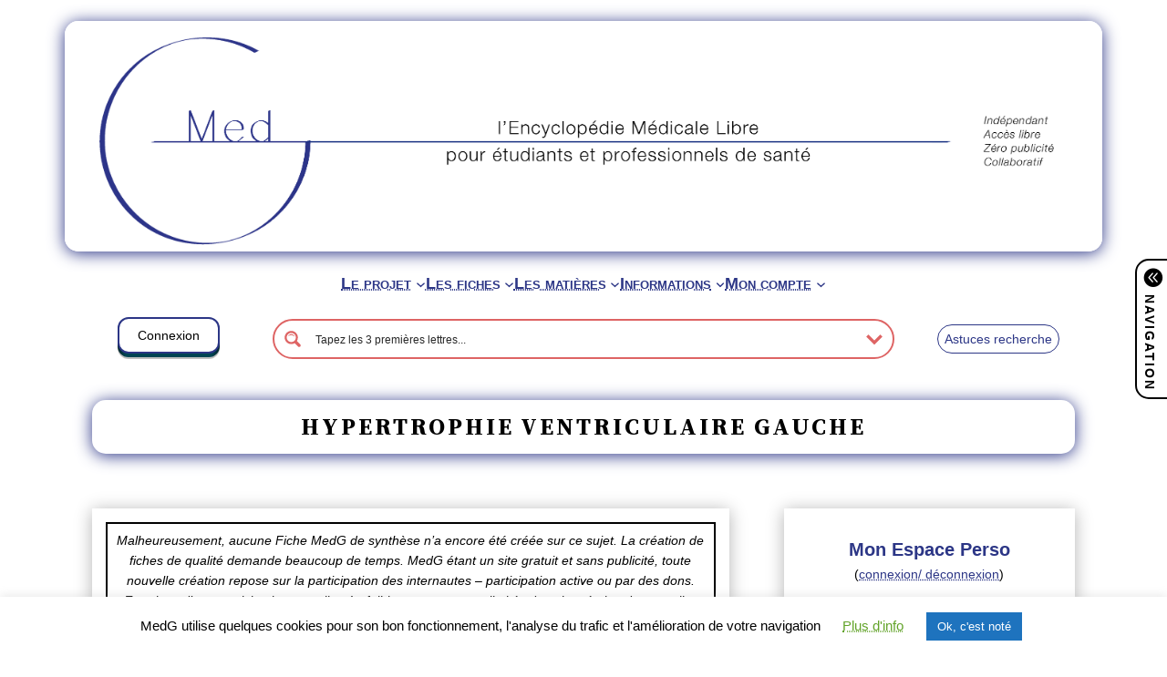

--- FILE ---
content_type: text/html; charset=UTF-8
request_url: https://www.medg.fr/hypertrophie-ventriculaire-gauche/
body_size: 41039
content:
<!DOCTYPE html>
<html lang="fr-FR">
<head>
	<meta charset="UTF-8" />
	<meta name="viewport" content="width=device-width, initial-scale=1" />
<meta name='robots' content='index, follow, max-image-preview:large, max-snippet:-1, max-video-preview:-1' />
	<style>img:is([sizes="auto" i], [sizes^="auto," i]) { contain-intrinsic-size: 3000px 1500px }</style>
	
	<!-- This site is optimized with the Yoast SEO plugin v26.7 - https://yoast.com/wordpress/plugins/seo/ -->
	<link rel="canonical" href="https://www.medg.fr/hypertrophie-ventriculaire-gauche/" />
	<meta property="og:locale" content="fr_FR" />
	<meta property="og:type" content="article" />
	<meta property="og:title" content="Hypertrophie ventriculaire gauche - MedG" />
	<meta property="og:url" content="https://www.medg.fr/hypertrophie-ventriculaire-gauche/" />
	<meta property="og:site_name" content="MedG" />
	<meta property="article:published_time" content="2020-10-13T09:20:39+00:00" />
	<meta property="article:modified_time" content="2020-10-13T09:20:42+00:00" />
	<meta name="author" content="Thomas (admin MedG)" />
	<meta name="twitter:card" content="summary_large_image" />
	<meta name="twitter:label1" content="Écrit par" />
	<meta name="twitter:data1" content="Thomas (admin MedG)" />
	<script type="application/ld+json" class="yoast-schema-graph">{"@context":"https://schema.org","@graph":[{"@type":"Article","@id":"https://www.medg.fr/hypertrophie-ventriculaire-gauche/#article","isPartOf":{"@id":"https://www.medg.fr/hypertrophie-ventriculaire-gauche/"},"author":{"name":"Thomas (admin MedG)","@id":"https://www.medg.fr/#/schema/person/0b82de2fe012bc6746c5b3531d44fb89"},"headline":"Hypertrophie ventriculaire gauche","datePublished":"2020-10-13T09:20:39+00:00","dateModified":"2020-10-13T09:20:42+00:00","mainEntityOfPage":{"@id":"https://www.medg.fr/hypertrophie-ventriculaire-gauche/"},"wordCount":3,"commentCount":0,"publisher":{"@id":"https://www.medg.fr/#organization"},"keywords":["234 (232)"],"articleSection":["Cardiologie"],"inLanguage":"fr-FR","potentialAction":[{"@type":"CommentAction","name":"Comment","target":["https://www.medg.fr/hypertrophie-ventriculaire-gauche/#respond"]}]},{"@type":"WebPage","@id":"https://www.medg.fr/hypertrophie-ventriculaire-gauche/","url":"https://www.medg.fr/hypertrophie-ventriculaire-gauche/","name":"Hypertrophie ventriculaire gauche - MedG","isPartOf":{"@id":"https://www.medg.fr/#website"},"datePublished":"2020-10-13T09:20:39+00:00","dateModified":"2020-10-13T09:20:42+00:00","breadcrumb":{"@id":"https://www.medg.fr/hypertrophie-ventriculaire-gauche/#breadcrumb"},"inLanguage":"fr-FR","potentialAction":[{"@type":"ReadAction","target":["https://www.medg.fr/hypertrophie-ventriculaire-gauche/"]}]},{"@type":"BreadcrumbList","@id":"https://www.medg.fr/hypertrophie-ventriculaire-gauche/#breadcrumb","itemListElement":[{"@type":"ListItem","position":1,"name":"Accueil","item":"https://www.medg.fr/"},{"@type":"ListItem","position":2,"name":"Hypertrophie ventriculaire gauche"}]},{"@type":"WebSite","@id":"https://www.medg.fr/#website","url":"https://www.medg.fr/","name":"MedG","description":"l&#039;Encyclopédie Médicale Libre pour étudiants et professionnels de santé","publisher":{"@id":"https://www.medg.fr/#organization"},"potentialAction":[{"@type":"SearchAction","target":{"@type":"EntryPoint","urlTemplate":"https://www.medg.fr/?s={search_term_string}"},"query-input":{"@type":"PropertyValueSpecification","valueRequired":true,"valueName":"search_term_string"}}],"inLanguage":"fr-FR"},{"@type":"Organization","@id":"https://www.medg.fr/#organization","name":"MedG","url":"https://www.medg.fr/","logo":{"@type":"ImageObject","inLanguage":"fr-FR","@id":"https://www.medg.fr/#/schema/logo/image/","url":"https://www.medg.fr/wp-content/uploads/2020/04/logo-avec-medg.png","contentUrl":"https://www.medg.fr/wp-content/uploads/2020/04/logo-avec-medg.png","width":859,"height":815,"caption":"MedG"},"image":{"@id":"https://www.medg.fr/#/schema/logo/image/"}},{"@type":"Person","@id":"https://www.medg.fr/#/schema/person/0b82de2fe012bc6746c5b3531d44fb89","name":"Thomas (admin MedG)","image":{"@type":"ImageObject","inLanguage":"fr-FR","@id":"https://www.medg.fr/#/schema/person/image/","url":"https://secure.gravatar.com/avatar/26744aea21d0cfe61fb9e16929ea3bec?s=96&d=mm&r=g","contentUrl":"https://secure.gravatar.com/avatar/26744aea21d0cfe61fb9e16929ea3bec?s=96&d=mm&r=g","caption":"Thomas (admin MedG)"}}]}</script>
	<!-- / Yoast SEO plugin. -->


<title>Hypertrophie ventriculaire gauche - MedG</title>
<link rel='dns-prefetch' href='//stats.wp.com' />
<link rel="alternate" type="application/rss+xml" title="MedG &raquo; Flux" href="https://www.medg.fr/feed/" />
<link rel="alternate" type="application/rss+xml" title="MedG &raquo; Flux des commentaires" href="https://www.medg.fr/comments/feed/" />
<link rel="alternate" type="application/rss+xml" title="MedG &raquo; Hypertrophie ventriculaire gauche Flux des commentaires" href="https://www.medg.fr/hypertrophie-ventriculaire-gauche/feed/" />
<script type="d394e476f53e4a83f95cd660-text/javascript">
window._wpemojiSettings = {"baseUrl":"https:\/\/s.w.org\/images\/core\/emoji\/15.0.3\/72x72\/","ext":".png","svgUrl":"https:\/\/s.w.org\/images\/core\/emoji\/15.0.3\/svg\/","svgExt":".svg","source":{"concatemoji":"https:\/\/www.medg.fr\/wp-includes\/js\/wp-emoji-release.min.js?ver=445eb8570c5ad262056a4fc9d808c179"}};
/*! This file is auto-generated */
!function(i,n){var o,s,e;function c(e){try{var t={supportTests:e,timestamp:(new Date).valueOf()};sessionStorage.setItem(o,JSON.stringify(t))}catch(e){}}function p(e,t,n){e.clearRect(0,0,e.canvas.width,e.canvas.height),e.fillText(t,0,0);var t=new Uint32Array(e.getImageData(0,0,e.canvas.width,e.canvas.height).data),r=(e.clearRect(0,0,e.canvas.width,e.canvas.height),e.fillText(n,0,0),new Uint32Array(e.getImageData(0,0,e.canvas.width,e.canvas.height).data));return t.every(function(e,t){return e===r[t]})}function u(e,t,n){switch(t){case"flag":return n(e,"\ud83c\udff3\ufe0f\u200d\u26a7\ufe0f","\ud83c\udff3\ufe0f\u200b\u26a7\ufe0f")?!1:!n(e,"\ud83c\uddfa\ud83c\uddf3","\ud83c\uddfa\u200b\ud83c\uddf3")&&!n(e,"\ud83c\udff4\udb40\udc67\udb40\udc62\udb40\udc65\udb40\udc6e\udb40\udc67\udb40\udc7f","\ud83c\udff4\u200b\udb40\udc67\u200b\udb40\udc62\u200b\udb40\udc65\u200b\udb40\udc6e\u200b\udb40\udc67\u200b\udb40\udc7f");case"emoji":return!n(e,"\ud83d\udc26\u200d\u2b1b","\ud83d\udc26\u200b\u2b1b")}return!1}function f(e,t,n){var r="undefined"!=typeof WorkerGlobalScope&&self instanceof WorkerGlobalScope?new OffscreenCanvas(300,150):i.createElement("canvas"),a=r.getContext("2d",{willReadFrequently:!0}),o=(a.textBaseline="top",a.font="600 32px Arial",{});return e.forEach(function(e){o[e]=t(a,e,n)}),o}function t(e){var t=i.createElement("script");t.src=e,t.defer=!0,i.head.appendChild(t)}"undefined"!=typeof Promise&&(o="wpEmojiSettingsSupports",s=["flag","emoji"],n.supports={everything:!0,everythingExceptFlag:!0},e=new Promise(function(e){i.addEventListener("DOMContentLoaded",e,{once:!0})}),new Promise(function(t){var n=function(){try{var e=JSON.parse(sessionStorage.getItem(o));if("object"==typeof e&&"number"==typeof e.timestamp&&(new Date).valueOf()<e.timestamp+604800&&"object"==typeof e.supportTests)return e.supportTests}catch(e){}return null}();if(!n){if("undefined"!=typeof Worker&&"undefined"!=typeof OffscreenCanvas&&"undefined"!=typeof URL&&URL.createObjectURL&&"undefined"!=typeof Blob)try{var e="postMessage("+f.toString()+"("+[JSON.stringify(s),u.toString(),p.toString()].join(",")+"));",r=new Blob([e],{type:"text/javascript"}),a=new Worker(URL.createObjectURL(r),{name:"wpTestEmojiSupports"});return void(a.onmessage=function(e){c(n=e.data),a.terminate(),t(n)})}catch(e){}c(n=f(s,u,p))}t(n)}).then(function(e){for(var t in e)n.supports[t]=e[t],n.supports.everything=n.supports.everything&&n.supports[t],"flag"!==t&&(n.supports.everythingExceptFlag=n.supports.everythingExceptFlag&&n.supports[t]);n.supports.everythingExceptFlag=n.supports.everythingExceptFlag&&!n.supports.flag,n.DOMReady=!1,n.readyCallback=function(){n.DOMReady=!0}}).then(function(){return e}).then(function(){var e;n.supports.everything||(n.readyCallback(),(e=n.source||{}).concatemoji?t(e.concatemoji):e.wpemoji&&e.twemoji&&(t(e.twemoji),t(e.wpemoji)))}))}((window,document),window._wpemojiSettings);
</script>
<link rel='stylesheet' id='tabs-block-css-css' href='https://www.medg.fr/wp-content/plugins/tabs-block/css/tabs-block.css?ver=445eb8570c5ad262056a4fc9d808c179' media='all' />
<style id='wp-block-navigation-link-inline-css'>
.wp-block-navigation .wp-block-navigation-item__label{overflow-wrap:break-word}.wp-block-navigation .wp-block-navigation-item__description{display:none}.link-ui-tools{border-top:1px solid #f0f0f0;padding:8px}.link-ui-block-inserter{padding-top:8px}.link-ui-block-inserter__back{margin-left:8px;text-transform:uppercase}
</style>
<link rel='stylesheet' id='wp-block-navigation-css' href='https://www.medg.fr/wp-includes/blocks/navigation/style.min.css?ver=445eb8570c5ad262056a4fc9d808c179' media='all' />
<style id='wp-block-columns-inline-css'>
.wp-block-columns{align-items:normal!important;box-sizing:border-box;display:flex;flex-wrap:wrap!important}@media (min-width:782px){.wp-block-columns{flex-wrap:nowrap!important}}.wp-block-columns.are-vertically-aligned-top{align-items:flex-start}.wp-block-columns.are-vertically-aligned-center{align-items:center}.wp-block-columns.are-vertically-aligned-bottom{align-items:flex-end}@media (max-width:781px){.wp-block-columns:not(.is-not-stacked-on-mobile)>.wp-block-column{flex-basis:100%!important}}@media (min-width:782px){.wp-block-columns:not(.is-not-stacked-on-mobile)>.wp-block-column{flex-basis:0;flex-grow:1}.wp-block-columns:not(.is-not-stacked-on-mobile)>.wp-block-column[style*=flex-basis]{flex-grow:0}}.wp-block-columns.is-not-stacked-on-mobile{flex-wrap:nowrap!important}.wp-block-columns.is-not-stacked-on-mobile>.wp-block-column{flex-basis:0;flex-grow:1}.wp-block-columns.is-not-stacked-on-mobile>.wp-block-column[style*=flex-basis]{flex-grow:0}:where(.wp-block-columns){margin-bottom:1.75em}:where(.wp-block-columns.has-background){padding:1.25em 2.375em}.wp-block-column{flex-grow:1;min-width:0;overflow-wrap:break-word;word-break:break-word}.wp-block-column.is-vertically-aligned-top{align-self:flex-start}.wp-block-column.is-vertically-aligned-center{align-self:center}.wp-block-column.is-vertically-aligned-bottom{align-self:flex-end}.wp-block-column.is-vertically-aligned-stretch{align-self:stretch}.wp-block-column.is-vertically-aligned-bottom,.wp-block-column.is-vertically-aligned-center,.wp-block-column.is-vertically-aligned-top{width:100%}
</style>
<style id='wp-block-template-part-theme-inline-css'>
:root :where(.wp-block-template-part.has-background){margin-bottom:0;margin-top:0;padding:1.25em 2.375em}
</style>
<style id='wp-block-post-title-inline-css'>
.wp-block-post-title{box-sizing:border-box;word-break:break-word}.wp-block-post-title :where(a){display:inline-block;font-family:inherit;font-size:inherit;font-style:inherit;font-weight:inherit;letter-spacing:inherit;line-height:inherit;text-decoration:inherit}
</style>
<style id='wp-block-post-content-inline-css'>
.wp-block-post-content{display:flow-root}
</style>
<style id='wp-block-group-inline-css'>
.wp-block-group{box-sizing:border-box}:where(.wp-block-group.wp-block-group-is-layout-constrained){position:relative}
</style>
<style id='wp-block-group-theme-inline-css'>
:where(.wp-block-group.has-background){padding:1.25em 2.375em}
</style>
<style id='wp-block-buttons-inline-css'>
.wp-block-buttons.is-vertical{flex-direction:column}.wp-block-buttons.is-vertical>.wp-block-button:last-child{margin-bottom:0}.wp-block-buttons>.wp-block-button{display:inline-block;margin:0}.wp-block-buttons.is-content-justification-left{justify-content:flex-start}.wp-block-buttons.is-content-justification-left.is-vertical{align-items:flex-start}.wp-block-buttons.is-content-justification-center{justify-content:center}.wp-block-buttons.is-content-justification-center.is-vertical{align-items:center}.wp-block-buttons.is-content-justification-right{justify-content:flex-end}.wp-block-buttons.is-content-justification-right.is-vertical{align-items:flex-end}.wp-block-buttons.is-content-justification-space-between{justify-content:space-between}.wp-block-buttons.aligncenter{text-align:center}.wp-block-buttons:not(.is-content-justification-space-between,.is-content-justification-right,.is-content-justification-left,.is-content-justification-center) .wp-block-button.aligncenter{margin-left:auto;margin-right:auto;width:100%}.wp-block-buttons[style*=text-decoration] .wp-block-button,.wp-block-buttons[style*=text-decoration] .wp-block-button__link{text-decoration:inherit}.wp-block-buttons.has-custom-font-size .wp-block-button__link{font-size:inherit}.wp-block-button.aligncenter{text-align:center}
</style>
<style id='wp-block-button-inline-css'>
.wp-block-button__link{box-sizing:border-box;cursor:pointer;display:inline-block;text-align:center;word-break:break-word}.wp-block-button__link.aligncenter{text-align:center}.wp-block-button__link.alignright{text-align:right}:where(.wp-block-button__link){border-radius:9999px;box-shadow:none;padding:calc(.667em + 2px) calc(1.333em + 2px);text-decoration:none}.wp-block-button[style*=text-decoration] .wp-block-button__link{text-decoration:inherit}.wp-block-buttons>.wp-block-button.has-custom-width{max-width:none}.wp-block-buttons>.wp-block-button.has-custom-width .wp-block-button__link{width:100%}.wp-block-buttons>.wp-block-button.has-custom-font-size .wp-block-button__link{font-size:inherit}.wp-block-buttons>.wp-block-button.wp-block-button__width-25{width:calc(25% - var(--wp--style--block-gap, .5em)*.75)}.wp-block-buttons>.wp-block-button.wp-block-button__width-50{width:calc(50% - var(--wp--style--block-gap, .5em)*.5)}.wp-block-buttons>.wp-block-button.wp-block-button__width-75{width:calc(75% - var(--wp--style--block-gap, .5em)*.25)}.wp-block-buttons>.wp-block-button.wp-block-button__width-100{flex-basis:100%;width:100%}.wp-block-buttons.is-vertical>.wp-block-button.wp-block-button__width-25{width:25%}.wp-block-buttons.is-vertical>.wp-block-button.wp-block-button__width-50{width:50%}.wp-block-buttons.is-vertical>.wp-block-button.wp-block-button__width-75{width:75%}.wp-block-button.is-style-squared,.wp-block-button__link.wp-block-button.is-style-squared{border-radius:0}.wp-block-button.no-border-radius,.wp-block-button__link.no-border-radius{border-radius:0!important}:root :where(.wp-block-button .wp-block-button__link.is-style-outline),:root :where(.wp-block-button.is-style-outline>.wp-block-button__link){border:2px solid;padding:.667em 1.333em}:root :where(.wp-block-button .wp-block-button__link.is-style-outline:not(.has-text-color)),:root :where(.wp-block-button.is-style-outline>.wp-block-button__link:not(.has-text-color)){color:currentColor}:root :where(.wp-block-button .wp-block-button__link.is-style-outline:not(.has-background)),:root :where(.wp-block-button.is-style-outline>.wp-block-button__link:not(.has-background)){background-color:initial;background-image:none}
</style>
<link rel='stylesheet' id='jquery.prettyphoto-css' href='https://www.medg.fr/wp-content/plugins/wp-video-lightbox/css/prettyPhoto.css?ver=445eb8570c5ad262056a4fc9d808c179' media='all' />
<link rel='stylesheet' id='video-lightbox-css' href='https://www.medg.fr/wp-content/plugins/wp-video-lightbox/wp-video-lightbox.css?ver=445eb8570c5ad262056a4fc9d808c179' media='all' />
<style id='wp-emoji-styles-inline-css'>

	img.wp-smiley, img.emoji {
		display: inline !important;
		border: none !important;
		box-shadow: none !important;
		height: 1em !important;
		width: 1em !important;
		margin: 0 0.07em !important;
		vertical-align: -0.1em !important;
		background: none !important;
		padding: 0 !important;
	}
</style>
<style id='wp-block-library-inline-css'>
:root{--wp-admin-theme-color:#007cba;--wp-admin-theme-color--rgb:0,124,186;--wp-admin-theme-color-darker-10:#006ba1;--wp-admin-theme-color-darker-10--rgb:0,107,161;--wp-admin-theme-color-darker-20:#005a87;--wp-admin-theme-color-darker-20--rgb:0,90,135;--wp-admin-border-width-focus:2px;--wp-block-synced-color:#7a00df;--wp-block-synced-color--rgb:122,0,223;--wp-bound-block-color:var(--wp-block-synced-color)}@media (min-resolution:192dpi){:root{--wp-admin-border-width-focus:1.5px}}.wp-element-button{cursor:pointer}:root{--wp--preset--font-size--normal:16px;--wp--preset--font-size--huge:42px}:root .has-very-light-gray-background-color{background-color:#eee}:root .has-very-dark-gray-background-color{background-color:#313131}:root .has-very-light-gray-color{color:#eee}:root .has-very-dark-gray-color{color:#313131}:root .has-vivid-green-cyan-to-vivid-cyan-blue-gradient-background{background:linear-gradient(135deg,#00d084,#0693e3)}:root .has-purple-crush-gradient-background{background:linear-gradient(135deg,#34e2e4,#4721fb 50%,#ab1dfe)}:root .has-hazy-dawn-gradient-background{background:linear-gradient(135deg,#faaca8,#dad0ec)}:root .has-subdued-olive-gradient-background{background:linear-gradient(135deg,#fafae1,#67a671)}:root .has-atomic-cream-gradient-background{background:linear-gradient(135deg,#fdd79a,#004a59)}:root .has-nightshade-gradient-background{background:linear-gradient(135deg,#330968,#31cdcf)}:root .has-midnight-gradient-background{background:linear-gradient(135deg,#020381,#2874fc)}.has-regular-font-size{font-size:1em}.has-larger-font-size{font-size:2.625em}.has-normal-font-size{font-size:var(--wp--preset--font-size--normal)}.has-huge-font-size{font-size:var(--wp--preset--font-size--huge)}.has-text-align-center{text-align:center}.has-text-align-left{text-align:left}.has-text-align-right{text-align:right}#end-resizable-editor-section{display:none}.aligncenter{clear:both}.items-justified-left{justify-content:flex-start}.items-justified-center{justify-content:center}.items-justified-right{justify-content:flex-end}.items-justified-space-between{justify-content:space-between}.screen-reader-text{border:0;clip:rect(1px,1px,1px,1px);clip-path:inset(50%);height:1px;margin:-1px;overflow:hidden;padding:0;position:absolute;width:1px;word-wrap:normal!important}.screen-reader-text:focus{background-color:#ddd;clip:auto!important;clip-path:none;color:#444;display:block;font-size:1em;height:auto;left:5px;line-height:normal;padding:15px 23px 14px;text-decoration:none;top:5px;width:auto;z-index:100000}html :where(.has-border-color){border-style:solid}html :where([style*=border-top-color]){border-top-style:solid}html :where([style*=border-right-color]){border-right-style:solid}html :where([style*=border-bottom-color]){border-bottom-style:solid}html :where([style*=border-left-color]){border-left-style:solid}html :where([style*=border-width]){border-style:solid}html :where([style*=border-top-width]){border-top-style:solid}html :where([style*=border-right-width]){border-right-style:solid}html :where([style*=border-bottom-width]){border-bottom-style:solid}html :where([style*=border-left-width]){border-left-style:solid}html :where(img[class*=wp-image-]){height:auto;max-width:100%}:where(figure){margin:0 0 1em}html :where(.is-position-sticky){--wp-admin--admin-bar--position-offset:var(--wp-admin--admin-bar--height,0px)}@media screen and (max-width:600px){html :where(.is-position-sticky){--wp-admin--admin-bar--position-offset:0px}}
</style>
<style id='global-styles-inline-css'>
:root{--wp--preset--aspect-ratio--square: 1;--wp--preset--aspect-ratio--4-3: 4/3;--wp--preset--aspect-ratio--3-4: 3/4;--wp--preset--aspect-ratio--3-2: 3/2;--wp--preset--aspect-ratio--2-3: 2/3;--wp--preset--aspect-ratio--16-9: 16/9;--wp--preset--aspect-ratio--9-16: 9/16;--wp--preset--color--black: #000000;--wp--preset--color--cyan-bluish-gray: #abb8c3;--wp--preset--color--white: #ffffff;--wp--preset--color--pale-pink: #f78da7;--wp--preset--color--vivid-red: #cf2e2e;--wp--preset--color--luminous-vivid-orange: #ff6900;--wp--preset--color--luminous-vivid-amber: #fcb900;--wp--preset--color--light-green-cyan: #7bdcb5;--wp--preset--color--vivid-green-cyan: #00d084;--wp--preset--color--pale-cyan-blue: #8ed1fc;--wp--preset--color--vivid-cyan-blue: #0693e3;--wp--preset--color--vivid-purple: #9b51e0;--wp--preset--color--foreground: #000000;--wp--preset--color--background: #ffffff;--wp--preset--color--primary: #1a4548;--wp--preset--color--secondary: #ffe2c7;--wp--preset--color--tertiary: #F6F6F6;--wp--preset--gradient--vivid-cyan-blue-to-vivid-purple: linear-gradient(135deg,rgba(6,147,227,1) 0%,rgb(155,81,224) 100%);--wp--preset--gradient--light-green-cyan-to-vivid-green-cyan: linear-gradient(135deg,rgb(122,220,180) 0%,rgb(0,208,130) 100%);--wp--preset--gradient--luminous-vivid-amber-to-luminous-vivid-orange: linear-gradient(135deg,rgba(252,185,0,1) 0%,rgba(255,105,0,1) 100%);--wp--preset--gradient--luminous-vivid-orange-to-vivid-red: linear-gradient(135deg,rgba(255,105,0,1) 0%,rgb(207,46,46) 100%);--wp--preset--gradient--very-light-gray-to-cyan-bluish-gray: linear-gradient(135deg,rgb(238,238,238) 0%,rgb(169,184,195) 100%);--wp--preset--gradient--cool-to-warm-spectrum: linear-gradient(135deg,rgb(74,234,220) 0%,rgb(151,120,209) 20%,rgb(207,42,186) 40%,rgb(238,44,130) 60%,rgb(251,105,98) 80%,rgb(254,248,76) 100%);--wp--preset--gradient--blush-light-purple: linear-gradient(135deg,rgb(255,206,236) 0%,rgb(152,150,240) 100%);--wp--preset--gradient--blush-bordeaux: linear-gradient(135deg,rgb(254,205,165) 0%,rgb(254,45,45) 50%,rgb(107,0,62) 100%);--wp--preset--gradient--luminous-dusk: linear-gradient(135deg,rgb(255,203,112) 0%,rgb(199,81,192) 50%,rgb(65,88,208) 100%);--wp--preset--gradient--pale-ocean: linear-gradient(135deg,rgb(255,245,203) 0%,rgb(182,227,212) 50%,rgb(51,167,181) 100%);--wp--preset--gradient--electric-grass: linear-gradient(135deg,rgb(202,248,128) 0%,rgb(113,206,126) 100%);--wp--preset--gradient--midnight: linear-gradient(135deg,rgb(2,3,129) 0%,rgb(40,116,252) 100%);--wp--preset--gradient--vertical-secondary-to-tertiary: linear-gradient(to bottom,var(--wp--preset--color--secondary) 0%,var(--wp--preset--color--tertiary) 100%);--wp--preset--gradient--vertical-secondary-to-background: linear-gradient(to bottom,var(--wp--preset--color--secondary) 0%,var(--wp--preset--color--background) 100%);--wp--preset--gradient--vertical-tertiary-to-background: linear-gradient(to bottom,var(--wp--preset--color--tertiary) 0%,var(--wp--preset--color--background) 100%);--wp--preset--gradient--diagonal-primary-to-foreground: linear-gradient(to bottom right,var(--wp--preset--color--primary) 0%,var(--wp--preset--color--foreground) 100%);--wp--preset--gradient--diagonal-secondary-to-background: linear-gradient(to bottom right,var(--wp--preset--color--secondary) 50%,var(--wp--preset--color--background) 50%);--wp--preset--gradient--diagonal-background-to-secondary: linear-gradient(to bottom right,var(--wp--preset--color--background) 50%,var(--wp--preset--color--secondary) 50%);--wp--preset--gradient--diagonal-tertiary-to-background: linear-gradient(to bottom right,var(--wp--preset--color--tertiary) 50%,var(--wp--preset--color--background) 50%);--wp--preset--gradient--diagonal-background-to-tertiary: linear-gradient(to bottom right,var(--wp--preset--color--background) 50%,var(--wp--preset--color--tertiary) 50%);--wp--preset--font-size--small: 1rem;--wp--preset--font-size--medium: 1.125rem;--wp--preset--font-size--large: 1.75rem;--wp--preset--font-size--x-large: clamp(1.75rem, 3vw, 2.25rem);--wp--preset--font-family--system-font: -apple-system,BlinkMacSystemFont,"Segoe UI",Roboto,Oxygen-Sans,Ubuntu,Cantarell,"Helvetica Neue",sans-serif;--wp--preset--font-family--source-serif-pro: "Source Serif Pro", serif;--wp--preset--spacing--20: 0.44rem;--wp--preset--spacing--30: 0.67rem;--wp--preset--spacing--40: 1rem;--wp--preset--spacing--50: 1.5rem;--wp--preset--spacing--60: 2.25rem;--wp--preset--spacing--70: 3.38rem;--wp--preset--spacing--80: 5.06rem;--wp--preset--shadow--natural: 6px 6px 9px rgba(0, 0, 0, 0.2);--wp--preset--shadow--deep: 12px 12px 50px rgba(0, 0, 0, 0.4);--wp--preset--shadow--sharp: 6px 6px 0px rgba(0, 0, 0, 0.2);--wp--preset--shadow--outlined: 6px 6px 0px -3px rgba(255, 255, 255, 1), 6px 6px rgba(0, 0, 0, 1);--wp--preset--shadow--crisp: 6px 6px 0px rgba(0, 0, 0, 1);--wp--custom--spacing--small: max(1.25rem, 5vw);--wp--custom--spacing--medium: clamp(2rem, 8vw, calc(4 * var(--wp--style--block-gap)));--wp--custom--spacing--large: clamp(4rem, 10vw, 8rem);--wp--custom--spacing--outer: var(--wp--custom--spacing--small, 1.25rem);--wp--custom--typography--font-size--huge: clamp(2.25rem, 4vw, 2.75rem);--wp--custom--typography--font-size--gigantic: clamp(2.75rem, 6vw, 3.25rem);--wp--custom--typography--font-size--colossal: clamp(3.25rem, 8vw, 6.25rem);--wp--custom--typography--line-height--tiny: 1.15;--wp--custom--typography--line-height--small: 1.2;--wp--custom--typography--line-height--medium: 1.4;--wp--custom--typography--line-height--normal: 1.6;}:root { --wp--style--global--content-size: 650px;--wp--style--global--wide-size: 1000px; }:where(body) { margin: 0; }.wp-site-blocks > .alignleft { float: left; margin-right: 2em; }.wp-site-blocks > .alignright { float: right; margin-left: 2em; }.wp-site-blocks > .aligncenter { justify-content: center; margin-left: auto; margin-right: auto; }:where(.wp-site-blocks) > * { margin-block-start: 1.5rem; margin-block-end: 0; }:where(.wp-site-blocks) > :first-child { margin-block-start: 0; }:where(.wp-site-blocks) > :last-child { margin-block-end: 0; }:root { --wp--style--block-gap: 1.5rem; }:root :where(.is-layout-flow) > :first-child{margin-block-start: 0;}:root :where(.is-layout-flow) > :last-child{margin-block-end: 0;}:root :where(.is-layout-flow) > *{margin-block-start: 1.5rem;margin-block-end: 0;}:root :where(.is-layout-constrained) > :first-child{margin-block-start: 0;}:root :where(.is-layout-constrained) > :last-child{margin-block-end: 0;}:root :where(.is-layout-constrained) > *{margin-block-start: 1.5rem;margin-block-end: 0;}:root :where(.is-layout-flex){gap: 1.5rem;}:root :where(.is-layout-grid){gap: 1.5rem;}.is-layout-flow > .alignleft{float: left;margin-inline-start: 0;margin-inline-end: 2em;}.is-layout-flow > .alignright{float: right;margin-inline-start: 2em;margin-inline-end: 0;}.is-layout-flow > .aligncenter{margin-left: auto !important;margin-right: auto !important;}.is-layout-constrained > .alignleft{float: left;margin-inline-start: 0;margin-inline-end: 2em;}.is-layout-constrained > .alignright{float: right;margin-inline-start: 2em;margin-inline-end: 0;}.is-layout-constrained > .aligncenter{margin-left: auto !important;margin-right: auto !important;}.is-layout-constrained > :where(:not(.alignleft):not(.alignright):not(.alignfull)){max-width: var(--wp--style--global--content-size);margin-left: auto !important;margin-right: auto !important;}.is-layout-constrained > .alignwide{max-width: var(--wp--style--global--wide-size);}body .is-layout-flex{display: flex;}.is-layout-flex{flex-wrap: wrap;align-items: center;}.is-layout-flex > :is(*, div){margin: 0;}body .is-layout-grid{display: grid;}.is-layout-grid > :is(*, div){margin: 0;}body{background-color: var(--wp--preset--color--background);color: var(--wp--preset--color--foreground);font-family: var(--wp--preset--font-family--system-font);font-size: var(--wp--preset--font-size--medium);line-height: var(--wp--custom--typography--line-height--normal);padding-top: 0px;padding-right: 0px;padding-bottom: 0px;padding-left: 0px;}a:where(:not(.wp-element-button)){color: var(--wp--preset--color--foreground);text-decoration: underline;}h1{font-family: var(--wp--preset--font-family--source-serif-pro);font-size: var(--wp--custom--typography--font-size--colossal);font-weight: 300;line-height: var(--wp--custom--typography--line-height--tiny);}h2{font-family: var(--wp--preset--font-family--source-serif-pro);font-size: var(--wp--custom--typography--font-size--gigantic);font-weight: 300;line-height: var(--wp--custom--typography--line-height--small);}h3{font-family: var(--wp--preset--font-family--source-serif-pro);font-size: var(--wp--custom--typography--font-size--huge);font-weight: 300;line-height: var(--wp--custom--typography--line-height--tiny);}h4{font-family: var(--wp--preset--font-family--source-serif-pro);font-size: var(--wp--preset--font-size--x-large);font-weight: 300;line-height: var(--wp--custom--typography--line-height--tiny);}h5{font-family: var(--wp--preset--font-family--system-font);font-size: var(--wp--preset--font-size--medium);font-weight: 700;line-height: var(--wp--custom--typography--line-height--normal);text-transform: uppercase;}h6{font-family: var(--wp--preset--font-family--system-font);font-size: var(--wp--preset--font-size--medium);font-weight: 400;line-height: var(--wp--custom--typography--line-height--normal);text-transform: uppercase;}:root :where(.wp-element-button, .wp-block-button__link){background-color: #32373c;border-width: 0;color: #fff;font-family: inherit;font-size: inherit;line-height: inherit;padding: calc(0.667em + 2px) calc(1.333em + 2px);text-decoration: none;}.has-black-color{color: var(--wp--preset--color--black) !important;}.has-cyan-bluish-gray-color{color: var(--wp--preset--color--cyan-bluish-gray) !important;}.has-white-color{color: var(--wp--preset--color--white) !important;}.has-pale-pink-color{color: var(--wp--preset--color--pale-pink) !important;}.has-vivid-red-color{color: var(--wp--preset--color--vivid-red) !important;}.has-luminous-vivid-orange-color{color: var(--wp--preset--color--luminous-vivid-orange) !important;}.has-luminous-vivid-amber-color{color: var(--wp--preset--color--luminous-vivid-amber) !important;}.has-light-green-cyan-color{color: var(--wp--preset--color--light-green-cyan) !important;}.has-vivid-green-cyan-color{color: var(--wp--preset--color--vivid-green-cyan) !important;}.has-pale-cyan-blue-color{color: var(--wp--preset--color--pale-cyan-blue) !important;}.has-vivid-cyan-blue-color{color: var(--wp--preset--color--vivid-cyan-blue) !important;}.has-vivid-purple-color{color: var(--wp--preset--color--vivid-purple) !important;}.has-foreground-color{color: var(--wp--preset--color--foreground) !important;}.has-background-color{color: var(--wp--preset--color--background) !important;}.has-primary-color{color: var(--wp--preset--color--primary) !important;}.has-secondary-color{color: var(--wp--preset--color--secondary) !important;}.has-tertiary-color{color: var(--wp--preset--color--tertiary) !important;}.has-black-background-color{background-color: var(--wp--preset--color--black) !important;}.has-cyan-bluish-gray-background-color{background-color: var(--wp--preset--color--cyan-bluish-gray) !important;}.has-white-background-color{background-color: var(--wp--preset--color--white) !important;}.has-pale-pink-background-color{background-color: var(--wp--preset--color--pale-pink) !important;}.has-vivid-red-background-color{background-color: var(--wp--preset--color--vivid-red) !important;}.has-luminous-vivid-orange-background-color{background-color: var(--wp--preset--color--luminous-vivid-orange) !important;}.has-luminous-vivid-amber-background-color{background-color: var(--wp--preset--color--luminous-vivid-amber) !important;}.has-light-green-cyan-background-color{background-color: var(--wp--preset--color--light-green-cyan) !important;}.has-vivid-green-cyan-background-color{background-color: var(--wp--preset--color--vivid-green-cyan) !important;}.has-pale-cyan-blue-background-color{background-color: var(--wp--preset--color--pale-cyan-blue) !important;}.has-vivid-cyan-blue-background-color{background-color: var(--wp--preset--color--vivid-cyan-blue) !important;}.has-vivid-purple-background-color{background-color: var(--wp--preset--color--vivid-purple) !important;}.has-foreground-background-color{background-color: var(--wp--preset--color--foreground) !important;}.has-background-background-color{background-color: var(--wp--preset--color--background) !important;}.has-primary-background-color{background-color: var(--wp--preset--color--primary) !important;}.has-secondary-background-color{background-color: var(--wp--preset--color--secondary) !important;}.has-tertiary-background-color{background-color: var(--wp--preset--color--tertiary) !important;}.has-black-border-color{border-color: var(--wp--preset--color--black) !important;}.has-cyan-bluish-gray-border-color{border-color: var(--wp--preset--color--cyan-bluish-gray) !important;}.has-white-border-color{border-color: var(--wp--preset--color--white) !important;}.has-pale-pink-border-color{border-color: var(--wp--preset--color--pale-pink) !important;}.has-vivid-red-border-color{border-color: var(--wp--preset--color--vivid-red) !important;}.has-luminous-vivid-orange-border-color{border-color: var(--wp--preset--color--luminous-vivid-orange) !important;}.has-luminous-vivid-amber-border-color{border-color: var(--wp--preset--color--luminous-vivid-amber) !important;}.has-light-green-cyan-border-color{border-color: var(--wp--preset--color--light-green-cyan) !important;}.has-vivid-green-cyan-border-color{border-color: var(--wp--preset--color--vivid-green-cyan) !important;}.has-pale-cyan-blue-border-color{border-color: var(--wp--preset--color--pale-cyan-blue) !important;}.has-vivid-cyan-blue-border-color{border-color: var(--wp--preset--color--vivid-cyan-blue) !important;}.has-vivid-purple-border-color{border-color: var(--wp--preset--color--vivid-purple) !important;}.has-foreground-border-color{border-color: var(--wp--preset--color--foreground) !important;}.has-background-border-color{border-color: var(--wp--preset--color--background) !important;}.has-primary-border-color{border-color: var(--wp--preset--color--primary) !important;}.has-secondary-border-color{border-color: var(--wp--preset--color--secondary) !important;}.has-tertiary-border-color{border-color: var(--wp--preset--color--tertiary) !important;}.has-vivid-cyan-blue-to-vivid-purple-gradient-background{background: var(--wp--preset--gradient--vivid-cyan-blue-to-vivid-purple) !important;}.has-light-green-cyan-to-vivid-green-cyan-gradient-background{background: var(--wp--preset--gradient--light-green-cyan-to-vivid-green-cyan) !important;}.has-luminous-vivid-amber-to-luminous-vivid-orange-gradient-background{background: var(--wp--preset--gradient--luminous-vivid-amber-to-luminous-vivid-orange) !important;}.has-luminous-vivid-orange-to-vivid-red-gradient-background{background: var(--wp--preset--gradient--luminous-vivid-orange-to-vivid-red) !important;}.has-very-light-gray-to-cyan-bluish-gray-gradient-background{background: var(--wp--preset--gradient--very-light-gray-to-cyan-bluish-gray) !important;}.has-cool-to-warm-spectrum-gradient-background{background: var(--wp--preset--gradient--cool-to-warm-spectrum) !important;}.has-blush-light-purple-gradient-background{background: var(--wp--preset--gradient--blush-light-purple) !important;}.has-blush-bordeaux-gradient-background{background: var(--wp--preset--gradient--blush-bordeaux) !important;}.has-luminous-dusk-gradient-background{background: var(--wp--preset--gradient--luminous-dusk) !important;}.has-pale-ocean-gradient-background{background: var(--wp--preset--gradient--pale-ocean) !important;}.has-electric-grass-gradient-background{background: var(--wp--preset--gradient--electric-grass) !important;}.has-midnight-gradient-background{background: var(--wp--preset--gradient--midnight) !important;}.has-vertical-secondary-to-tertiary-gradient-background{background: var(--wp--preset--gradient--vertical-secondary-to-tertiary) !important;}.has-vertical-secondary-to-background-gradient-background{background: var(--wp--preset--gradient--vertical-secondary-to-background) !important;}.has-vertical-tertiary-to-background-gradient-background{background: var(--wp--preset--gradient--vertical-tertiary-to-background) !important;}.has-diagonal-primary-to-foreground-gradient-background{background: var(--wp--preset--gradient--diagonal-primary-to-foreground) !important;}.has-diagonal-secondary-to-background-gradient-background{background: var(--wp--preset--gradient--diagonal-secondary-to-background) !important;}.has-diagonal-background-to-secondary-gradient-background{background: var(--wp--preset--gradient--diagonal-background-to-secondary) !important;}.has-diagonal-tertiary-to-background-gradient-background{background: var(--wp--preset--gradient--diagonal-tertiary-to-background) !important;}.has-diagonal-background-to-tertiary-gradient-background{background: var(--wp--preset--gradient--diagonal-background-to-tertiary) !important;}.has-small-font-size{font-size: var(--wp--preset--font-size--small) !important;}.has-medium-font-size{font-size: var(--wp--preset--font-size--medium) !important;}.has-large-font-size{font-size: var(--wp--preset--font-size--large) !important;}.has-x-large-font-size{font-size: var(--wp--preset--font-size--x-large) !important;}.has-system-font-font-family{font-family: var(--wp--preset--font-family--system-font) !important;}.has-source-serif-pro-font-family{font-family: var(--wp--preset--font-family--source-serif-pro) !important;}
:root :where(.wp-block-button .wp-block-button__link){background-color: var(--wp--preset--color--primary);border-radius: 0;color: var(--wp--preset--color--background);font-size: var(--wp--preset--font-size--medium);}
:root :where(.wp-block-post-title){font-family: var(--wp--preset--font-family--source-serif-pro);font-size: var(--wp--custom--typography--font-size--gigantic);font-weight: 300;line-height: var(--wp--custom--typography--line-height--tiny);}
</style>
<style id='core-block-supports-inline-css'>
.wp-container-core-navigation-is-layout-1{gap:10px;justify-content:center;}.wp-container-core-columns-is-layout-1{flex-wrap:nowrap;}.wp-container-core-columns-is-layout-2{flex-wrap:nowrap;}.wp-container-core-columns-is-layout-3{flex-wrap:nowrap;}
</style>
<style id='wp-block-template-skip-link-inline-css'>

		.skip-link.screen-reader-text {
			border: 0;
			clip: rect(1px,1px,1px,1px);
			clip-path: inset(50%);
			height: 1px;
			margin: -1px;
			overflow: hidden;
			padding: 0;
			position: absolute !important;
			width: 1px;
			word-wrap: normal !important;
		}

		.skip-link.screen-reader-text:focus {
			background-color: #eee;
			clip: auto !important;
			clip-path: none;
			color: #444;
			display: block;
			font-size: 1em;
			height: auto;
			left: 5px;
			line-height: normal;
			padding: 15px 23px 14px;
			text-decoration: none;
			top: 5px;
			width: auto;
			z-index: 100000;
		}
</style>
<link rel='stylesheet' id='css_fiches_comptes-css' href='https://www.medg.fr/wp-content/plugins/MedG-fiches-et-comptes/style.css?ver=445eb8570c5ad262056a4fc9d808c179' media='all' />
<link rel='stylesheet' id='css_liens_ext-css' href='https://www.medg.fr/wp-content/plugins/MedG-liens-externes/style.css?ver=445eb8570c5ad262056a4fc9d808c179' media='all' />
<link rel='stylesheet' id='contact-form-7-css' href='https://www.medg.fr/wp-content/plugins/contact-form-7/includes/css/styles.css?ver=6.1.4' media='all' />
<link rel='stylesheet' id='cookie-law-info-css' href='https://www.medg.fr/wp-content/plugins/cookie-law-info/legacy/public/css/cookie-law-info-public.css?ver=3.3.9.1' media='all' />
<link rel='stylesheet' id='cookie-law-info-gdpr-css' href='https://www.medg.fr/wp-content/plugins/cookie-law-info/legacy/public/css/cookie-law-info-gdpr.css?ver=3.3.9.1' media='all' />
<link rel='stylesheet' id='wppopups-base-css' href='https://www.medg.fr/wp-content/plugins/wp-popups-lite/src/assets/css/wppopups-base.css?ver=2.2.0.3' media='all' />
<link rel='stylesheet' id='parent-style-css' href='https://www.medg.fr/wp-content/themes/twentytwentytwo/style.css?ver=445eb8570c5ad262056a4fc9d808c179' media='all' />
<link rel='stylesheet' id='child-style-css' href='https://www.medg.fr/wp-content/themes/twentytwentytwo-child/style.css?ver=445eb8570c5ad262056a4fc9d808c179' media='all' />
<link rel='stylesheet' id='parametres_generaux-css' href='https://www.medg.fr/wp-content/themes/twentytwentytwo-child/css/parametres_generaux.css?ver=445eb8570c5ad262056a4fc9d808c179' media='all' />
<link rel='stylesheet' id='boutons-style-css' href='https://www.medg.fr/wp-content/themes/twentytwentytwo-child/css/boutons.css?ver=445eb8570c5ad262056a4fc9d808c179' media='all' />
<link rel='stylesheet' id='table-style-css' href='https://www.medg.fr/wp-content/themes/twentytwentytwo-child/css/tableaux.css?ver=445eb8570c5ad262056a4fc9d808c179' media='all' />
<link rel='stylesheet' id='search-style-css' href='https://www.medg.fr/wp-content/themes/twentytwentytwo-child/css/recherche.css?ver=445eb8570c5ad262056a4fc9d808c179' media='all' />
<link rel='stylesheet' id='elegant_icons-css' href='https://www.medg.fr/wp-content/themes/twentytwentytwo-child/fonts/style.css?ver=445eb8570c5ad262056a4fc9d808c179' media='all' />
<link rel='stylesheet' id='magnific_popup_style-css' href='https://www.medg.fr/wp-content/themes/twentytwentytwo-child/magnific-popup/magnific-popup.css?ver=445eb8570c5ad262056a4fc9d808c179' media='all' />
<link rel='stylesheet' id='darkmode_style-css' href='https://www.medg.fr/wp-content/themes/twentytwentytwo-child/darkmode/darkmode.css?ver=445eb8570c5ad262056a4fc9d808c179' media='all' />
<link rel='stylesheet' id='twentytwentytwo-style-css' href='https://www.medg.fr/wp-content/themes/twentytwentytwo/style.css?ver=1.0.0' media='all' />
<link rel='stylesheet' id='simple-favorites-css' href='https://www.medg.fr/wp-content/plugins/favorites/assets/css/favorites.css?ver=2.3.6' media='all' />
<link rel='stylesheet' id='ws-plugin--s2member-css' href='https://www.medg.fr/wp-content/plugins/s2member/s2member-o.php?ws_plugin__s2member_css=1&#038;qcABC=1&#038;ver=260101-3054102155' media='all' />
<script src="https://www.medg.fr/wp-includes/js/jquery/jquery.min.js?ver=3.7.1" id="jquery-core-js" type="d394e476f53e4a83f95cd660-text/javascript"></script>
<script src="https://www.medg.fr/wp-includes/js/jquery/jquery-migrate.min.js?ver=3.4.1" id="jquery-migrate-js" type="d394e476f53e4a83f95cd660-text/javascript"></script>
<script src="https://www.medg.fr/wp-content/plugins/tabs-block/js/tabs-block.js?ver=445eb8570c5ad262056a4fc9d808c179" id="tabs-block-js-js" type="d394e476f53e4a83f95cd660-text/javascript"></script>
<script src="https://www.medg.fr/wp-content/plugins/wp-video-lightbox/js/jquery.prettyPhoto.js?ver=3.1.6" id="jquery.prettyphoto-js" type="d394e476f53e4a83f95cd660-text/javascript"></script>
<script id="video-lightbox-js-extra" type="d394e476f53e4a83f95cd660-text/javascript">
var vlpp_vars = {"prettyPhoto_rel":"wp-video-lightbox","animation_speed":"fast","slideshow":"5000","autoplay_slideshow":"false","opacity":"0.8","show_title":"true","allow_resize":"true","allow_expand":"true","default_width":"700","default_height":"500","counter_separator_label":"\/","theme":"pp_default","horizontal_padding":"20","hideflash":"false","wmode":"opaque","autoplay":"false","modal":"false","deeplinking":"false","overlay_gallery":"true","overlay_gallery_max":"30","keyboard_shortcuts":"true","ie6_fallback":"true"};
</script>
<script src="https://www.medg.fr/wp-content/plugins/wp-video-lightbox/js/video-lightbox.js?ver=3.1.6" id="video-lightbox-js" type="d394e476f53e4a83f95cd660-text/javascript"></script>
<script id="cookie-law-info-js-extra" type="d394e476f53e4a83f95cd660-text/javascript">
var Cli_Data = {"nn_cookie_ids":[],"cookielist":[],"non_necessary_cookies":[],"ccpaEnabled":"","ccpaRegionBased":"","ccpaBarEnabled":"","strictlyEnabled":["necessary","obligatoire"],"ccpaType":"gdpr","js_blocking":"1","custom_integration":"","triggerDomRefresh":"","secure_cookies":""};
var cli_cookiebar_settings = {"animate_speed_hide":"500","animate_speed_show":"500","background":"#FFF","border":"#b1a6a6c2","border_on":"","button_1_button_colour":"#1e73be","button_1_button_hover":"#185c98","button_1_link_colour":"#fff","button_1_as_button":"1","button_1_new_win":"","button_2_button_colour":"#333","button_2_button_hover":"#292929","button_2_link_colour":"#444","button_2_as_button":"","button_2_hidebar":"","button_3_button_colour":"#000","button_3_button_hover":"#000000","button_3_link_colour":"#fff","button_3_as_button":"1","button_3_new_win":"","button_4_button_colour":"#000","button_4_button_hover":"#000000","button_4_link_colour":"#62a329","button_4_as_button":"","button_7_button_colour":"#61a229","button_7_button_hover":"#4e8221","button_7_link_colour":"#fff","button_7_as_button":"1","button_7_new_win":"","font_family":"inherit","header_fix":"","notify_animate_hide":"","notify_animate_show":"","notify_div_id":"#cookie-law-info-bar","notify_position_horizontal":"right","notify_position_vertical":"bottom","scroll_close":"","scroll_close_reload":"","accept_close_reload":"","reject_close_reload":"","showagain_tab":"","showagain_background":"#fff","showagain_border":"#000","showagain_div_id":"#cookie-law-info-again","showagain_x_position":"100px","text":"#000","show_once_yn":"","show_once":"10000","logging_on":"","as_popup":"","popup_overlay":"1","bar_heading_text":"","cookie_bar_as":"banner","popup_showagain_position":"bottom-right","widget_position":"left"};
var log_object = {"ajax_url":"https:\/\/www.medg.fr\/wp-admin\/admin-ajax.php"};
</script>
<script src="https://www.medg.fr/wp-content/plugins/cookie-law-info/legacy/public/js/cookie-law-info-public.js?ver=3.3.9.1" id="cookie-law-info-js" type="d394e476f53e4a83f95cd660-text/javascript"></script>
<script src="https://www.medg.fr/wp-content/themes/twentytwentytwo-child/magnific-popup/jquery.magnific-popup.min.js?ver=445eb8570c5ad262056a4fc9d808c179" id="magnific_popup_script-js" type="d394e476f53e4a83f95cd660-text/javascript"></script>
<script src="https://www.medg.fr/wp-content/themes/twentytwentytwo-child/magnific-popup/jquery.magnific-popup-init.js?ver=445eb8570c5ad262056a4fc9d808c179" id="magnific_init_script-js" type="d394e476f53e4a83f95cd660-text/javascript"></script>
<script id="favorites-js-extra" type="d394e476f53e4a83f95cd660-text/javascript">
var favorites_data = {"ajaxurl":"https:\/\/www.medg.fr\/wp-admin\/admin-ajax.php","nonce":"1c03951f19","favorite":"Favorite <i class=\"sf-icon-star-empty\"><\/i>","favorited":"Favorited <i class=\"sf-icon-star-full\"><\/i>","includecount":"","indicate_loading":"1","loading_text":"Chargement","loading_image":"<span class=\"sf-icon-spinner-wrapper\"><i class=\"sf-icon-spinner\"><\/i><\/span>","loading_image_active":"<span class=\"sf-icon-spinner-wrapper active\"><i class=\"sf-icon-spinner active\"><\/i><\/span>","loading_image_preload":"","cache_enabled":"1","button_options":{"button_type":{"label":"Favori","icon":"<i class=\"sf-icon-favorite\"><\/i>","icon_class":"sf-icon-favorite","state_default":"Ajouter aux favoris","state_active":"Favori"},"custom_colors":true,"box_shadow":true,"include_count":false,"default":{"background_default":"#e8e8e8","border_default":"#1e73be","text_default":"#1e73be","icon_default":"#ffffff","count_default":"#000000"},"active":{"background_active":"#ffffff","border_active":"#000000","text_active":"#000000","icon_active":"#ffdc00","count_active":"#000000"}},"authentication_modal_content":"<p>Connectez-vous pour enregistrer vos favoris.<\/p><p><a href=\"#\" data-favorites-modal-close>Ignorer cet avertissement<\/a><\/p>","authentication_redirect":"","dev_mode":"","logged_in":"","user_id":"0","authentication_redirect_url":"https:\/\/www.medg.fr\/wp-login.php"};
</script>
<script src="https://www.medg.fr/wp-content/plugins/favorites/assets/js/favorites.min.js?ver=2.3.6" id="favorites-js" type="d394e476f53e4a83f95cd660-text/javascript"></script>
<link rel="https://api.w.org/" href="https://www.medg.fr/wp-json/" /><link rel="alternate" title="JSON" type="application/json" href="https://www.medg.fr/wp-json/wp/v2/posts/28634" /><link rel="EditURI" type="application/rsd+xml" title="RSD" href="https://www.medg.fr/xmlrpc.php?rsd" />
<link rel="alternate" title="oEmbed (JSON)" type="application/json+oembed" href="https://www.medg.fr/wp-json/oembed/1.0/embed?url=https%3A%2F%2Fwww.medg.fr%2Fhypertrophie-ventriculaire-gauche%2F" />
<link rel="alternate" title="oEmbed (XML)" type="text/xml+oembed" href="https://www.medg.fr/wp-json/oembed/1.0/embed?url=https%3A%2F%2Fwww.medg.fr%2Fhypertrophie-ventriculaire-gauche%2F&#038;format=xml" />
<script type="d394e476f53e4a83f95cd660-text/javascript">
            WP_VIDEO_LIGHTBOX_VERSION="1.9.11";
            WP_VID_LIGHTBOX_URL="https://www.medg.fr/wp-content/plugins/wp-video-lightbox";
                        function wpvl_paramReplace(name, string, value) {
                // Find the param with regex
                // Grab the first character in the returned string (should be ? or &)
                // Replace our href string with our new value, passing on the name and delimeter

                var re = new RegExp("[\?&]" + name + "=([^&#]*)");
                var matches = re.exec(string);
                var newString;

                if (matches === null) {
                    // if there are no params, append the parameter
                    newString = string + '?' + name + '=' + value;
                } else {
                    var delimeter = matches[0].charAt(0);
                    newString = string.replace(re, delimeter + name + "=" + value);
                }
                return newString;
            }
            </script>	<style>img#wpstats{display:none}</style>
		<!-- Global site tag (gtag.js) - Google Analytics -->
<script async src='https://www.googletagmanager.com/gtag/js?id=G-NLHQSLDKLN' type="d394e476f53e4a83f95cd660-text/javascript"></script>
<script type="d394e476f53e4a83f95cd660-text/javascript">
  window.dataLayer = window.dataLayer || [];
  function gtag(){dataLayer.push(arguments);}
  gtag('js', new Date());
  gtag('config', 'G-NLHQSLDKLN');
</script><meta property=“360medics:index” content=“noindex,nofollow”/><script type="importmap" id="wp-importmap">
{"imports":{"@wordpress\/interactivity":"https:\/\/www.medg.fr\/wp-includes\/js\/dist\/script-modules\/interactivity\/index.min.js?ver=907ea3b2f317a78b7b9b"}}
</script>
<script type="d394e476f53e4a83f95cd660-module" src="https://www.medg.fr/wp-includes/js/dist/script-modules/block-library/navigation/view.min.js?ver=8ff192874fc8910a284c" id="@wordpress/block-library/navigation/view-js-module"></script>
<link rel="modulepreload" href="https://www.medg.fr/wp-includes/js/dist/script-modules/interactivity/index.min.js?ver=907ea3b2f317a78b7b9b" id="@wordpress/interactivity-js-modulepreload"><style class='wp-fonts-local'>
@font-face{font-family:"Source Serif Pro";font-style:normal;font-weight:200 900;font-display:fallback;src:url('https://www.medg.fr/wp-content/themes/twentytwentytwo/assets/fonts/source-serif-pro/SourceSerif4Variable-Roman.ttf.woff2') format('woff2');font-stretch:normal;}
@font-face{font-family:"Source Serif Pro";font-style:italic;font-weight:200 900;font-display:fallback;src:url('https://www.medg.fr/wp-content/themes/twentytwentytwo/assets/fonts/source-serif-pro/SourceSerif4Variable-Italic.ttf.woff2') format('woff2');font-stretch:normal;}
</style>
<link rel="icon" href="https://www.medg.fr/wp-content/uploads/2020/04/cropped-logo-sans-medg-32x32.png" sizes="32x32" />
<link rel="icon" href="https://www.medg.fr/wp-content/uploads/2020/04/cropped-logo-sans-medg-192x192.png" sizes="192x192" />
<link rel="apple-touch-icon" href="https://www.medg.fr/wp-content/uploads/2020/04/cropped-logo-sans-medg-180x180.png" />
<meta name="msapplication-TileImage" content="https://www.medg.fr/wp-content/uploads/2020/04/cropped-logo-sans-medg-270x270.png" />
<link rel="stylesheet" id="asp-basic" href="https://www.medg.fr/wp-content/cache/asp/style.basic-ho-is-po-no-da-co-au-si-se-is.css?mq=8DAffw" media="all" /><style id='asp-instance-4'>div[id*='ajaxsearchpro4_'] div.asp_loader,div[id*='ajaxsearchpro4_'] div.asp_loader *{box-sizing:border-box !important;margin:0;padding:0;box-shadow:none}div[id*='ajaxsearchpro4_'] div.asp_loader{box-sizing:border-box;display:flex;flex:0 1 auto;flex-direction:column;flex-grow:0;flex-shrink:0;flex-basis:28px;max-width:100%;max-height:100%;align-items:center;justify-content:center}div[id*='ajaxsearchpro4_'] div.asp_loader-inner{width:100%;margin:0 auto;text-align:center;height:100%}@-webkit-keyframes ball-scale{0%{-webkit-transform:scale(0);transform:scale(0)}100%{-webkit-transform:scale(1);transform:scale(1);opacity:0}}@keyframes ball-scale{0%{-webkit-transform:scale(0);transform:scale(0)}100%{-webkit-transform:scale(1);transform:scale(1);opacity:0}}div[id*='ajaxsearchpro4_'] div.asp_ball-scale>div{background-color:rgb(222,100,100);border-radius:100%;-webkit-animation-fill-mode:both;animation-fill-mode:both;display:inline-block;height:100%;width:100%;-webkit-animation:ball-scale 1s 0s ease-in-out infinite;animation:ball-scale 1s 0s ease-in-out infinite}div[id*='ajaxsearchprores4_'] .asp_res_loader div.asp_loader,div[id*='ajaxsearchprores4_'] .asp_res_loader div.asp_loader *{box-sizing:border-box !important;margin:0;padding:0;box-shadow:none}div[id*='ajaxsearchprores4_'] .asp_res_loader div.asp_loader{box-sizing:border-box;display:flex;flex:0 1 auto;flex-direction:column;flex-grow:0;flex-shrink:0;flex-basis:28px;max-width:100%;max-height:100%;align-items:center;justify-content:center}div[id*='ajaxsearchprores4_'] .asp_res_loader div.asp_loader-inner{width:100%;margin:0 auto;text-align:center;height:100%}@-webkit-keyframes ball-scale{0%{-webkit-transform:scale(0);transform:scale(0)}100%{-webkit-transform:scale(1);transform:scale(1);opacity:0}}@keyframes ball-scale{0%{-webkit-transform:scale(0);transform:scale(0)}100%{-webkit-transform:scale(1);transform:scale(1);opacity:0}}div[id*='ajaxsearchprores4_'] .asp_res_loader div.asp_ball-scale>div{background-color:rgb(222,100,100);border-radius:100%;-webkit-animation-fill-mode:both;animation-fill-mode:both;display:inline-block;height:100%;width:100%;-webkit-animation:ball-scale 1s 0s ease-in-out infinite;animation:ball-scale 1s 0s ease-in-out infinite}#ajaxsearchpro4_1 div.asp_loader,#ajaxsearchpro4_2 div.asp_loader,#ajaxsearchpro4_1 div.asp_loader *,#ajaxsearchpro4_2 div.asp_loader *{box-sizing:border-box !important;margin:0;padding:0;box-shadow:none}#ajaxsearchpro4_1 div.asp_loader,#ajaxsearchpro4_2 div.asp_loader{box-sizing:border-box;display:flex;flex:0 1 auto;flex-direction:column;flex-grow:0;flex-shrink:0;flex-basis:28px;max-width:100%;max-height:100%;align-items:center;justify-content:center}#ajaxsearchpro4_1 div.asp_loader-inner,#ajaxsearchpro4_2 div.asp_loader-inner{width:100%;margin:0 auto;text-align:center;height:100%}@-webkit-keyframes ball-scale{0%{-webkit-transform:scale(0);transform:scale(0)}100%{-webkit-transform:scale(1);transform:scale(1);opacity:0}}@keyframes ball-scale{0%{-webkit-transform:scale(0);transform:scale(0)}100%{-webkit-transform:scale(1);transform:scale(1);opacity:0}}#ajaxsearchpro4_1 div.asp_ball-scale>div,#ajaxsearchpro4_2 div.asp_ball-scale>div{background-color:rgb(222,100,100);border-radius:100%;-webkit-animation-fill-mode:both;animation-fill-mode:both;display:inline-block;height:100%;width:100%;-webkit-animation:ball-scale 1s 0s ease-in-out infinite;animation:ball-scale 1s 0s ease-in-out infinite}@-webkit-keyframes asp_an_fadeInDown{0%{opacity:0;-webkit-transform:translateY(-20px)}100%{opacity:1;-webkit-transform:translateY(0)}}@keyframes asp_an_fadeInDown{0%{opacity:0;transform:translateY(-20px)}100%{opacity:1;transform:translateY(0)}}.asp_an_fadeInDown{-webkit-animation-name:asp_an_fadeInDown;animation-name:asp_an_fadeInDown}div.asp_r.asp_r_4,div.asp_r.asp_r_4 *,div.asp_m.asp_m_4,div.asp_m.asp_m_4 *,div.asp_s.asp_s_4,div.asp_s.asp_s_4 *{-webkit-box-sizing:content-box;-moz-box-sizing:content-box;-ms-box-sizing:content-box;-o-box-sizing:content-box;box-sizing:content-box;border:0;border-radius:0;text-transform:none;text-shadow:none;box-shadow:none;text-decoration:none;text-align:left;letter-spacing:normal}div.asp_r.asp_r_4,div.asp_m.asp_m_4,div.asp_s.asp_s_4{-webkit-box-sizing:border-box;-moz-box-sizing:border-box;-ms-box-sizing:border-box;-o-box-sizing:border-box;box-sizing:border-box}div.asp_r.asp_r_4,div.asp_r.asp_r_4 *,div.asp_m.asp_m_4,div.asp_m.asp_m_4 *,div.asp_s.asp_s_4,div.asp_s.asp_s_4 *{padding:0;margin:0}.wpdreams_clear{clear:both}.asp_w_container_4{width:100%}div.asp_m.asp_m_4{width:100%;height:auto;max-height:none;border-radius:5px;background:#d1eaff;margin-top:0;margin-bottom:0;background-image:-moz-radial-gradient(center,ellipse cover,rgb(255,255,255),rgb(255,255,255));background-image:-webkit-gradient(radial,center center,0px,center center,100%,rgb(255,255,255),rgb(255,255,255));background-image:-webkit-radial-gradient(center,ellipse cover,rgb(255,255,255),rgb(255,255,255));background-image:-o-radial-gradient(center,ellipse cover,rgb(255,255,255),rgb(255,255,255));background-image:-ms-radial-gradient(center,ellipse cover,rgb(255,255,255),rgb(255,255,255));background-image:radial-gradient(ellipse at center,rgb(255,255,255),rgb(255,255,255));overflow:hidden;border:2px solid rgb(222,100,100);border-radius:50px 50px 50px 50px;box-shadow:none}div.asp_m.asp_m_4 .probox{margin:6px;height:28px;background:transparent;border:0 none rgb(255,255,255);border-radius:0;box-shadow:none}p[id*=asp-try-4]{color:rgb(85,85,85) !important;display:block}div.asp_main_container+[id*=asp-try-4]{width:100%}p[id*=asp-try-4] a{color:rgb(255,181,86) !important}p[id*=asp-try-4] a:after{color:rgb(85,85,85) !important;display:inline;content:','}p[id*=asp-try-4] a:last-child:after{display:none}div.asp_m.asp_m_4 .probox .proinput{font-weight:normal;font-family:inherit;color:rgb(0,0,0);font-size:12px;line-height:15px;text-shadow:none;line-height:normal;flex-grow:1;order:5;margin:0 0 0 10px;padding:0 5px}div.asp_m.asp_m_4 .probox .proinput input.orig{font-weight:normal;font-family:inherit;color:rgb(0,0,0);font-size:12px;line-height:15px;text-shadow:none;line-height:normal;border:0;box-shadow:none;height:28px;position:relative;z-index:2;padding:0 !important;padding-top:2px !important;margin:-1px 0 0 -4px !important;width:100%;background:transparent !important}div.asp_m.asp_m_4 .probox .proinput input.autocomplete{font-weight:normal;font-family:inherit;color:rgb(0,0,0);font-size:12px;line-height:15px;text-shadow:none;line-height:normal;opacity:0.25;height:28px;display:block;position:relative;z-index:1;padding:0 !important;margin:-1px 0 0 -4px !important;margin-top:-28px !important;width:100%;background:transparent !important}.rtl div.asp_m.asp_m_4 .probox .proinput input.orig,.rtl div.asp_m.asp_m_4 .probox .proinput input.autocomplete{font-weight:normal;font-family:inherit;color:rgb(0,0,0);font-size:12px;line-height:15px;text-shadow:none;line-height:normal;direction:rtl;text-align:right}.rtl div.asp_m.asp_m_4 .probox .proinput{margin-right:2px}.rtl div.asp_m.asp_m_4 .probox .proloading,.rtl div.asp_m.asp_m_4 .probox .proclose{order:3}div.asp_m.asp_m_4 .probox .proinput input.orig::-webkit-input-placeholder{font-weight:normal;font-family:inherit;color:rgb(0,0,0);font-size:12px;text-shadow:none;opacity:0.85}div.asp_m.asp_m_4 .probox .proinput input.orig::-moz-placeholder{font-weight:normal;font-family:inherit;color:rgb(0,0,0);font-size:12px;text-shadow:none;opacity:0.85}div.asp_m.asp_m_4 .probox .proinput input.orig:-ms-input-placeholder{font-weight:normal;font-family:inherit;color:rgb(0,0,0);font-size:12px;text-shadow:none;opacity:0.85}div.asp_m.asp_m_4 .probox .proinput input.orig:-moz-placeholder{font-weight:normal;font-family:inherit;color:rgb(0,0,0);font-size:12px;text-shadow:none;opacity:0.85;line-height:normal !important}div.asp_m.asp_m_4 .probox .proinput input.autocomplete{font-weight:normal;font-family:inherit;color:rgb(0,0,0);font-size:12px;line-height:15px;text-shadow:none;line-height:normal;border:0;box-shadow:none}div.asp_m.asp_m_4 .probox .proloading,div.asp_m.asp_m_4 .probox .proclose,div.asp_m.asp_m_4 .probox .promagnifier,div.asp_m.asp_m_4 .probox .prosettings{width:28px;height:28px;flex:0 0 28px;flex-grow:0;order:7;text-align:center}div.asp_m.asp_m_4 .probox .proclose svg{fill:rgb(254,254,254);background:rgb(51,51,51);box-shadow:0 0 0 2px rgba(255,255,255,0.9);border-radius:50%;box-sizing:border-box;margin-left:-10px;margin-top:-10px;padding:4px}div.asp_m.asp_m_4 .probox .proloading{width:28px;height:28px;min-width:28px;min-height:28px;max-width:28px;max-height:28px}div.asp_m.asp_m_4 .probox .proloading .asp_loader{width:24px;height:24px;min-width:24px;min-height:24px;max-width:24px;max-height:24px}div.asp_m.asp_m_4 .probox .promagnifier{width:auto;height:28px;flex:0 0 auto;order:7;-webkit-flex:0 0 auto;-webkit-order:7}div.asp_m.asp_m_4 .probox .promagnifier:focus-visible{outline:black outset}div.asp_m.asp_m_4 .probox .proloading .innericon,div.asp_m.asp_m_4 .probox .proclose .innericon,div.asp_m.asp_m_4 .probox .promagnifier .innericon,div.asp_m.asp_m_4 .probox .prosettings .innericon{text-align:center}div.asp_m.asp_m_4 .probox .promagnifier .innericon{display:block;width:28px;height:28px;float:right}div.asp_m.asp_m_4 .probox .promagnifier .asp_text_button{display:block;width:auto;height:28px;float:right;margin:0;padding:0 10px 0 2px;font-weight:normal;font-family:"Open Sans";color:rgb(51,51,51);font-size:15px;line-height:auto;text-shadow:none;line-height:28px}div.asp_m.asp_m_4 .probox .promagnifier .innericon svg{fill:rgb(222,100,100)}div.asp_m.asp_m_4 .probox .prosettings .innericon svg{fill:rgb(222,100,100)}div.asp_m.asp_m_4 .probox .promagnifier{width:28px;height:28px;background:transparent;background-position:center center;background-repeat:no-repeat;order:11;-webkit-order:11;float:right;border:0 solid rgb(255,255,255);border-radius:0;box-shadow:-1px 1px 0 0 rgba(255,255,255,0.64) inset;cursor:pointer;background-size:100% 100%;background-position:center center;background-repeat:no-repeat;cursor:pointer}div.asp_m.asp_m_4 .probox .prosettings{width:28px;height:28px;background:transparent;background-position:center center;background-repeat:no-repeat;order:10;-webkit-order:10;float:right;border:0 solid rgb(255,255,255);border-radius:0;box-shadow:0 1px 0 0 rgba(255,255,255,0.64) inset;cursor:pointer;background-size:100% 100%;align-self:flex-end}div.asp_r.asp_r_4{position:absolute;z-index:11000;width:auto;margin:12px 0 0 0}div.asp_r.asp_r_4 .asp_nores{border:0 solid rgb(0,0,0);border-radius:0;box-shadow:0 5px 5px -5px #dfdfdf;padding:6px 12px 6px 12px;margin:0;font-weight:normal;font-family:inherit;color:rgba(74,74,74,1);font-size:1rem;line-height:1.2rem;text-shadow:none;font-weight:normal;background:rgb(255,255,255)}div.asp_r.asp_r_4 .asp_nores .asp_nores_kw_suggestions{color:rgba(234,67,53,1);font-weight:normal}div.asp_r.asp_r_4 .asp_nores .asp_keyword{padding:0 8px 0 0;cursor:pointer;color:rgba(20,84,169,1);font-weight:bold}div.asp_r.asp_r_4 .asp_results_top{background:rgb(255,255,255);border:1px none rgb(81,81,81);border-radius:0;padding:6px 12px 6px 12px;margin:0 0 4px 0;text-align:center;font-weight:normal;font-family:"Open Sans";color:rgb(81,81,81);font-size:13px;line-height:16px;text-shadow:none}div.asp_r.asp_r_4 .results .item{height:auto;background:rgb(255,255,255)}div.asp_r.asp_r_4 .results .item.hovered{background-image:-moz-radial-gradient(center,ellipse cover,rgb(244,244,244),rgb(246,246,246));background-image:-webkit-gradient(radial,center center,0px,center center,100%,rgb(244,244,244),rgb(246,246,246));background-image:-webkit-radial-gradient(center,ellipse cover,rgb(244,244,244),rgb(246,246,246));background-image:-o-radial-gradient(center,ellipse cover,rgb(244,244,244),rgb(246,246,246));background-image:-ms-radial-gradient(center,ellipse cover,rgb(244,244,244),rgb(246,246,246));background-image:radial-gradient(ellipse at center,rgb(244,244,244),rgb(246,246,246))}div.asp_r.asp_r_4 .results .item .asp_image{background-size:cover;background-repeat:no-repeat}div.asp_r.asp_r_4 .results .item .asp_image img{object-fit:cover}div.asp_r.asp_r_4 .results .item .asp_item_overlay_img{background-size:cover;background-repeat:no-repeat}div.asp_r.asp_r_4 .results .item .asp_content{overflow:hidden;background:transparent;margin:0;padding:0 10px}div.asp_r.asp_r_4 .results .item .asp_content h3{margin:0;padding:0;display:inline-block;line-height:inherit;font-weight:bold;font-family:"Lato";color:rgb(20,104,169);font-size:14px;line-height:1.55em;text-shadow:none}div.asp_r.asp_r_4 .results .item .asp_content h3 a{margin:0;padding:0;line-height:inherit;display:block;font-weight:bold;font-family:"Lato";color:rgb(20,104,169);font-size:14px;line-height:1.55em;text-shadow:none}div.asp_r.asp_r_4 .results .item .asp_content h3 a:hover{font-weight:bold;font-family:"Lato";color:rgb(20,104,169);font-size:14px;line-height:1.55em;text-shadow:none}div.asp_r.asp_r_4 .results .item div.etc{padding:0;font-size:13px;line-height:1.3em;margin-bottom:6px}div.asp_r.asp_r_4 .results .item .etc .asp_author{padding:0;font-weight:bold;font-family:"Open Sans";color:rgb(161,161,161);font-size:11px;line-height:13px;text-shadow:none}div.asp_r.asp_r_4 .results .item .etc .asp_date{margin:0 0 0 10px;padding:0;font-weight:normal;font-family:"Open Sans";color:rgb(173,173,173);font-size:11px;line-height:15px;text-shadow:none}div.asp_r.asp_r_4 .results .item div.asp_content{margin:0;padding:0;font-weight:normal;font-family:"Open Sans";color:rgb(74,74,74);font-size:13px;line-height:1.35em;text-shadow:none}div.asp_r.asp_r_4 span.highlighted{font-weight:bold;color:rgba(217,49,43,1);background-color:rgba(238,238,238,1)}div.asp_r.asp_r_4 p.showmore{text-align:center;font-weight:normal;font-family:"Open Sans";color:rgb(5,94,148);font-size:12px;line-height:15px;text-shadow:none}div.asp_r.asp_r_4 p.showmore a{font-weight:normal;font-family:"Open Sans";color:rgb(5,94,148);font-size:12px;line-height:15px;text-shadow:none;padding:10px 5px;margin:0 auto;background:rgb(255,255,255);display:block;text-align:center}div.asp_r.asp_r_4 .asp_res_loader{background:rgb(255,255,255);height:200px;padding:10px}div.asp_r.asp_r_4.isotopic .asp_res_loader{background:rgba(255,255,255,0)}div.asp_r.asp_r_4 .asp_res_loader .asp_loader{height:200px;width:200px;margin:0 auto}div.asp_s.asp_s_4.searchsettings{direction:ltr;padding:0;background-image:-webkit-linear-gradient(185deg,rgb(255,255,255),rgb(255,255,255));background-image:-moz-linear-gradient(185deg,rgb(255,255,255),rgb(255,255,255));background-image:-o-linear-gradient(185deg,rgb(255,255,255),rgb(255,255,255));background-image:-ms-linear-gradient(185deg,rgb(255,255,255) 0,rgb(255,255,255) 100%);background-image:linear-gradient(185deg,rgb(255,255,255),rgb(255,255,255));box-shadow:1px 1px 0 1px rgb(222,100,100);;max-width:208px;z-index:2}div.asp_s.asp_s_4.searchsettings.asp_s{z-index:11001}div.asp_sb.asp_sb_4.searchsettings{max-width:none}div.asp_s.asp_s_4.searchsettings form{display:flex}div.asp_sb.asp_sb_4.searchsettings form{display:flex}div.asp_s.asp_s_4.searchsettings div.asp_option_label,div.asp_s.asp_s_4.searchsettings .asp_label{font-weight:bold;font-family:"Open Sans";color:rgb(43,43,43);font-size:12px;line-height:15px;text-shadow:none}div.asp_sb.asp_sb_4.searchsettings .asp_option_inner .asp_option_checkbox,div.asp_s.asp_s_4.searchsettings .asp_option_inner .asp_option_checkbox{background-image:-webkit-linear-gradient(180deg,rgb(34,34,34),rgb(69,72,77));background-image:-moz-linear-gradient(180deg,rgb(34,34,34),rgb(69,72,77));background-image:-o-linear-gradient(180deg,rgb(34,34,34),rgb(69,72,77));background-image:-ms-linear-gradient(180deg,rgb(34,34,34) 0,rgb(69,72,77) 100%);background-image:linear-gradient(180deg,rgb(34,34,34),rgb(69,72,77))}div.asp_sb.asp_sb_4.searchsettings .asp_option_inner .asp_option_checkbox:after,div.asp_s.asp_s_4.searchsettings .asp_option_inner .asp_option_checkbox:after{font-family:'asppsicons2';border:none;content:"\e800";display:block;position:absolute;top:0;left:0;font-size:11px;color:rgb(255,255,255);margin:1px 0 0 0 !important;line-height:17px;text-align:center;text-decoration:none;text-shadow:none}div.asp_sb.asp_sb_4.searchsettings .asp_sett_scroll,div.asp_s.asp_s_4.searchsettings .asp_sett_scroll{scrollbar-width:thin;scrollbar-color:rgba(0,0,0,0.5) transparent}div.asp_sb.asp_sb_4.searchsettings .asp_sett_scroll::-webkit-scrollbar,div.asp_s.asp_s_4.searchsettings .asp_sett_scroll::-webkit-scrollbar{width:7px}div.asp_sb.asp_sb_4.searchsettings .asp_sett_scroll::-webkit-scrollbar-track,div.asp_s.asp_s_4.searchsettings .asp_sett_scroll::-webkit-scrollbar-track{background:transparent}div.asp_sb.asp_sb_4.searchsettings .asp_sett_scroll::-webkit-scrollbar-thumb,div.asp_s.asp_s_4.searchsettings .asp_sett_scroll::-webkit-scrollbar-thumb{background:rgba(0,0,0,0.5);border-radius:5px;border:none}div.asp_s.asp_s_4.searchsettings .asp_sett_scroll{max-height:220px;overflow:auto}div.asp_sb.asp_sb_4.searchsettings .asp_sett_scroll{max-height:220px;overflow:auto}div.asp_s.asp_s_4.searchsettings fieldset{width:200px;min-width:200px;max-width:10000px}div.asp_sb.asp_sb_4.searchsettings fieldset{width:200px;min-width:200px;max-width:10000px}div.asp_s.asp_s_4.searchsettings fieldset legend{padding:0 0 0 10px;margin:0;background:transparent;font-weight:normal;font-family:"Open Sans";color:rgb(71,71,71);font-size:13px;line-height:15px;text-shadow:none}.asp-sl-overlay{background:#FFF !important}div.asp_r.asp_r_4.vertical{padding:4px;background:rgb(255,255,255);border-radius:3px;border:2px solid rgb(222,100,100);border-radius:3px 3px 3px 3px;box-shadow:none;visibility:hidden;display:none}div.asp_r.asp_r_4.vertical .results{max-height:none;overflow-x:hidden;overflow-y:auto}div.asp_r.asp_r_4.vertical .item{position:relative;box-sizing:border-box}div.asp_r.asp_r_4.vertical .item .asp_content h3{display:inline}div.asp_r.asp_r_4.vertical .results .item .asp_content{overflow:hidden;width:auto;height:auto;background:transparent;margin:0;padding:8px}div.asp_r.asp_r_4.vertical .results .item .asp_image{width:70px;height:70px;margin:2px 8px 0 0}div.asp_r.asp_r_4.vertical .asp_simplebar-scrollbar::before{background:transparent;background-image:-moz-radial-gradient(center,ellipse cover,rgba(0,0,0,0.5),rgba(0,0,0,0.5));background-image:-webkit-gradient(radial,center center,0px,center center,100%,rgba(0,0,0,0.5),rgba(0,0,0,0.5));background-image:-webkit-radial-gradient(center,ellipse cover,rgba(0,0,0,0.5),rgba(0,0,0,0.5));background-image:-o-radial-gradient(center,ellipse cover,rgba(0,0,0,0.5),rgba(0,0,0,0.5));background-image:-ms-radial-gradient(center,ellipse cover,rgba(0,0,0,0.5),rgba(0,0,0,0.5));background-image:radial-gradient(ellipse at center,rgba(0,0,0,0.5),rgba(0,0,0,0.5))}div.asp_r.asp_r_4.vertical .results .item::after{display:block;position:absolute;bottom:0;content:"";height:1px;width:100%;background:rgba(255,255,255,0.55)}div.asp_r.asp_r_4.vertical .results .item.asp_last_item::after{display:none}.asp_spacer{display:none !important;}.asp_v_spacer{width:100%;height:0}div.asp_r.asp_r_4 .asp_group_header{background:#DDD;background:rgb(246,246,246);border-radius:3px 3px 0 0;border-top:1px solid rgb(248,248,248);border-left:1px solid rgb(248,248,248);border-right:1px solid rgb(248,248,248);margin:0 0 -3px;padding:7px 0 7px 10px;position:relative;z-index:1000;min-width:90%;flex-grow:1;font-weight:bold;font-family:"Open Sans";color:rgb(5,94,148);font-size:11px;line-height:13px;text-shadow:none}div.asp_r.asp_r_4.vertical .results{scrollbar-width:thin;scrollbar-color:rgba(0,0,0,0.5) rgb(255,255,255)}div.asp_r.asp_r_4.vertical .results::-webkit-scrollbar{width:10px}div.asp_r.asp_r_4.vertical .results::-webkit-scrollbar-track{background:rgb(255,255,255);box-shadow:inset 0 0 12px 12px transparent;border:none}div.asp_r.asp_r_4.vertical .results::-webkit-scrollbar-thumb{background:transparent;box-shadow:inset 0 0 12px 12px rgba(0,0,0,0);border:solid 2px transparent;border-radius:12px}div.asp_r.asp_r_4.vertical:hover .results::-webkit-scrollbar-thumb{box-shadow:inset 0 0 12px 12px rgba(0,0,0,0.5)}@media(hover:none),(max-width:500px){div.asp_r.asp_r_4.vertical .results::-webkit-scrollbar-thumb{box-shadow:inset 0 0 12px 12px rgba(0,0,0,0.5)}}</style></head>

<body data-rsssl=1 class="post-template-default single single-post postid-28634 single-format-standard wp-embed-responsive">

<div class="wp-site-blocks"><header class="wp-block-template-part">
<a href="https://www.medg.fr"> <picture> <source srcset="https://www.medg.fr/wp-content/uploads/2022/02/web-header-2022.png" media="(min-width: 600px)"> <img decoding="async" src="https://www.medg.fr/wp-content/uploads/2022/02/mobile-header-2022.png" class="boite_ombre" style="width:100%; margin-top:15px; margin-bottom:15px;"> </picture> </a>


<nav class="is-responsive items-justified-center wp-block-navigation is-horizontal is-content-justification-center is-layout-flex wp-container-core-navigation-is-layout-1 wp-block-navigation-is-layout-flex" aria-label="logged-in" 
		 data-wp-interactive="core/navigation" data-wp-context='{"overlayOpenedBy":{"click":false,"hover":false,"focus":false},"type":"overlay","roleAttribute":"","ariaLabel":"Menu"}'><button aria-haspopup="dialog" aria-label="Ouvrir le menu" class="wp-block-navigation__responsive-container-open " 
				data-wp-on-async--click="actions.openMenuOnClick"
				data-wp-on--keydown="actions.handleMenuKeydown"
			><svg width="24" height="24" xmlns="http://www.w3.org/2000/svg" viewBox="0 0 24 24" aria-hidden="true" focusable="false"><rect x="4" y="7.5" width="16" height="1.5" /><rect x="4" y="15" width="16" height="1.5" /></svg></button>
				<div class="wp-block-navigation__responsive-container  "  id="modal-1" 
				data-wp-class--has-modal-open="state.isMenuOpen"
				data-wp-class--is-menu-open="state.isMenuOpen"
				data-wp-watch="callbacks.initMenu"
				data-wp-on--keydown="actions.handleMenuKeydown"
				data-wp-on-async--focusout="actions.handleMenuFocusout"
				tabindex="-1"
			>
					<div class="wp-block-navigation__responsive-close" tabindex="-1">
						<div class="wp-block-navigation__responsive-dialog" 
				data-wp-bind--aria-modal="state.ariaModal"
				data-wp-bind--aria-label="state.ariaLabel"
				data-wp-bind--role="state.roleAttribute"
			>
							<button aria-label="Fermer le menu" class="wp-block-navigation__responsive-container-close" 
				data-wp-on-async--click="actions.closeMenuOnClick"
			><svg xmlns="http://www.w3.org/2000/svg" viewBox="0 0 24 24" width="24" height="24" aria-hidden="true" focusable="false"><path d="m13.06 12 6.47-6.47-1.06-1.06L12 10.94 5.53 4.47 4.47 5.53 10.94 12l-6.47 6.47 1.06 1.06L12 13.06l6.47 6.47 1.06-1.06L13.06 12Z"></path></svg></button>
							<div class="wp-block-navigation__responsive-container-content" 
				data-wp-watch="callbacks.focusFirstElement"
			 id="modal-1-content">
								<ul class="wp-block-navigation__container is-responsive items-justified-center wp-block-navigation"><li data-wp-context="{ &quot;submenuOpenedBy&quot;: { &quot;click&quot;: false, &quot;hover&quot;: false, &quot;focus&quot;: false }, &quot;type&quot;: &quot;submenu&quot;, &quot;modal&quot;: null }" data-wp-interactive="core/navigation" data-wp-on--focusout="actions.handleMenuFocusout" data-wp-on--keydown="actions.handleMenuKeydown" data-wp-on-async--mouseenter="actions.openMenuOnHover" data-wp-on-async--mouseleave="actions.closeMenuOnHover" data-wp-watch="callbacks.initMenu" tabindex="-1" class=" wp-block-navigation-item has-child open-on-hover-click wp-block-navigation-submenu"><a class="wp-block-navigation-item__content" href="https://www.medg.fr/le-projet-medg/" rel="">Le projet</a><button data-wp-bind--aria-expanded="state.isMenuOpen" data-wp-on-async--click="actions.toggleMenuOnClick" aria-label="Sous-menu Le projet" class="wp-block-navigation__submenu-icon wp-block-navigation-submenu__toggle" ><svg xmlns="http://www.w3.org/2000/svg" width="12" height="12" viewBox="0 0 12 12" fill="none" aria-hidden="true" focusable="false"><path d="M1.50002 4L6.00002 8L10.5 4" stroke-width="1.5"></path></svg></button><ul data-wp-on-async--focus="actions.openMenuOnFocus" class="wp-block-navigation__submenu-container wp-block-navigation-submenu"><li class=" wp-block-navigation-item wp-block-navigation-link"><a class="wp-block-navigation-item__content"  href="https://www.medg.fr/le-projet-medg/"><span class="wp-block-navigation-item__label">Détails du projet</span></a></li><li data-wp-context="{ &quot;submenuOpenedBy&quot;: { &quot;click&quot;: false, &quot;hover&quot;: false, &quot;focus&quot;: false }, &quot;type&quot;: &quot;submenu&quot;, &quot;modal&quot;: null }" data-wp-interactive="core/navigation" data-wp-on--focusout="actions.handleMenuFocusout" data-wp-on--keydown="actions.handleMenuKeydown" data-wp-on-async--mouseenter="actions.openMenuOnHover" data-wp-on-async--mouseleave="actions.closeMenuOnHover" data-wp-watch="callbacks.initMenu" tabindex="-1" class=" wp-block-navigation-item has-child open-on-hover-click wp-block-navigation-submenu"><a class="wp-block-navigation-item__content" href="https://www.medg.fr/informations/participez-v2/">Participez !</a><button data-wp-bind--aria-expanded="state.isMenuOpen" data-wp-on-async--click="actions.toggleMenuOnClick" aria-label="Sous-menu Participez !" class="wp-block-navigation__submenu-icon wp-block-navigation-submenu__toggle" ><svg xmlns="http://www.w3.org/2000/svg" width="12" height="12" viewBox="0 0 12 12" fill="none" aria-hidden="true" focusable="false"><path d="M1.50002 4L6.00002 8L10.5 4" stroke-width="1.5"></path></svg></button><ul data-wp-on-async--focus="actions.openMenuOnFocus" class="wp-block-navigation__submenu-container wp-block-navigation-submenu"><li class=" wp-block-navigation-item wp-block-navigation-link"><a class="wp-block-navigation-item__content"  href="https://www.medg.fr/informations/participez-v2/"><span class="wp-block-navigation-item__label">Toutes les infos</span></a></li><li class=" wp-block-navigation-item wp-block-navigation-link"><a class="wp-block-navigation-item__content"  href="https://www.medg.fr/participation-medecins/"><span class="wp-block-navigation-item__label">Pour les médecins</span></a></li><li class=" wp-block-navigation-item wp-block-navigation-link"><a class="wp-block-navigation-item__content"  href="https://www.medg.fr/project/accueil/"><span class="wp-block-navigation-item__label">Les Missions MedG</span></a></li><li class=" wp-block-navigation-item wp-block-navigation-link"><a class="wp-block-navigation-item__content"  href="https://www.medg.fr/informations/donateurs/"><span class="wp-block-navigation-item__label">Je fais un don à l’asso</span></a></li><li class=" wp-block-navigation-item wp-block-navigation-link"><a class="wp-block-navigation-item__content"  href="https://www.medg.fr/informations/liste-des-articles-a-creer/"><span class="wp-block-navigation-item__label">Fiches à créer</span></a></li><li class=" wp-block-navigation-item wp-block-navigation-link"><a class="wp-block-navigation-item__content"  href="https://www.medg.fr/informations/liste-des-articles-non-relus/"><span class="wp-block-navigation-item__label">Fiches à relire</span></a></li></ul></li><li class=" wp-block-navigation-item wp-block-navigation-link"><a class="wp-block-navigation-item__content"  href="https://www.medg.fr/informations/remerciements/"><span class="wp-block-navigation-item__label">Ils ont participé : merci 🙂</span></a></li><li class=" wp-block-navigation-item wp-block-navigation-link"><a class="wp-block-navigation-item__content"  href="https://www.medg.fr/informations/partenaires/"><span class="wp-block-navigation-item__label">Partenaires et soutiens</span></a></li></ul></li><li data-wp-context="{ &quot;submenuOpenedBy&quot;: { &quot;click&quot;: false, &quot;hover&quot;: false, &quot;focus&quot;: false }, &quot;type&quot;: &quot;submenu&quot;, &quot;modal&quot;: null }" data-wp-interactive="core/navigation" data-wp-on--focusout="actions.handleMenuFocusout" data-wp-on--keydown="actions.handleMenuKeydown" data-wp-on-async--mouseenter="actions.openMenuOnHover" data-wp-on-async--mouseleave="actions.closeMenuOnHover" data-wp-watch="callbacks.initMenu" tabindex="-1" class=" wp-block-navigation-item has-child open-on-hover-click wp-block-navigation-submenu"><a class="wp-block-navigation-item__content" href="https://www.medg.fr/matiere/">Les fiches</a><button data-wp-bind--aria-expanded="state.isMenuOpen" data-wp-on-async--click="actions.toggleMenuOnClick" aria-label="Sous-menu Les fiches" class="wp-block-navigation__submenu-icon wp-block-navigation-submenu__toggle" ><svg xmlns="http://www.w3.org/2000/svg" width="12" height="12" viewBox="0 0 12 12" fill="none" aria-hidden="true" focusable="false"><path d="M1.50002 4L6.00002 8L10.5 4" stroke-width="1.5"></path></svg></button><ul data-wp-on-async--focus="actions.openMenuOnFocus" class="wp-block-navigation__submenu-container wp-block-navigation-submenu"><li class=" wp-block-navigation-item wp-block-navigation-link"><a class="wp-block-navigation-item__content"  href="https://www.medg.fr/informations/toutes-les-fiches-de-medg/"><span class="wp-block-navigation-item__label">Tous les articles</span></a></li><li class=" wp-block-navigation-item wp-block-navigation-link"><a class="wp-block-navigation-item__content"  href="https://www.medg.fr/items-r2c/"><span class="wp-block-navigation-item__label">Programme R2C</span></a></li><li class=" wp-block-navigation-item wp-block-navigation-link"><a class="wp-block-navigation-item__content"  href="https://www.medg.fr/items-ecni/"><span class="wp-block-navigation-item__label">Fiches par items ECNi</span></a></li><li class=" wp-block-navigation-item wp-block-navigation-link"><a class="wp-block-navigation-item__content"  href="https://www.medg.fr/informations/fiches-maladie-et-grand-syndrome/"><span class="wp-block-navigation-item__label">“Maladie et Grand Syndrome”</span></a></li><li class=" wp-block-navigation-item wp-block-navigation-link"><a class="wp-block-navigation-item__content"  href="https://www.medg.fr/informations/fiches-orientation-diagnostique/"><span class="wp-block-navigation-item__label">“Orientation Diagnostique”</span></a></li><li class=" wp-block-navigation-item wp-block-navigation-link"><a class="wp-block-navigation-item__content"  href="https://www.medg.fr/informations/arbres-decisionnels-medicaux/"><span class="wp-block-navigation-item__label">Arbres décisionnels médicaux</span></a></li></ul></li><li data-wp-context="{ &quot;submenuOpenedBy&quot;: { &quot;click&quot;: false, &quot;hover&quot;: false, &quot;focus&quot;: false }, &quot;type&quot;: &quot;submenu&quot;, &quot;modal&quot;: null }" data-wp-interactive="core/navigation" data-wp-on--focusout="actions.handleMenuFocusout" data-wp-on--keydown="actions.handleMenuKeydown" data-wp-on-async--mouseenter="actions.openMenuOnHover" data-wp-on-async--mouseleave="actions.closeMenuOnHover" data-wp-watch="callbacks.initMenu" tabindex="-1" class=" wp-block-navigation-item has-child open-on-hover-click wp-block-navigation-submenu"><a class="wp-block-navigation-item__content" href="https://www.medg.fr/matiere/">Les matières</a><button data-wp-bind--aria-expanded="state.isMenuOpen" data-wp-on-async--click="actions.toggleMenuOnClick" aria-label="Sous-menu Les matières" class="wp-block-navigation__submenu-icon wp-block-navigation-submenu__toggle" ><svg xmlns="http://www.w3.org/2000/svg" width="12" height="12" viewBox="0 0 12 12" fill="none" aria-hidden="true" focusable="false"><path d="M1.50002 4L6.00002 8L10.5 4" stroke-width="1.5"></path></svg></button><ul data-wp-on-async--focus="actions.openMenuOnFocus" class="wp-block-navigation__submenu-container wp-block-navigation-submenu"><li class=" wp-block-navigation-item wp-block-navigation-link"><a class="wp-block-navigation-item__content"  href="https://www.medg.fr/informations/referentiels-denseignants/"><span class="wp-block-navigation-item__label">&#8211; Synth. ref. des enseignants &#8211;</span></a></li><li class=" wp-block-navigation-item wp-block-navigation-link"><a class="wp-block-navigation-item__content"  href="https://www.medg.fr/matiere/anatomie/"><span class="wp-block-navigation-item__label">Anatomie</span></a></li><li class=" wp-block-navigation-item wp-block-navigation-link"><a class="wp-block-navigation-item__content"  href="https://www.medg.fr/matiere/cardiologie/"><span class="wp-block-navigation-item__label">Cardiologie</span></a></li><li class=" wp-block-navigation-item wp-block-navigation-link"><a class="wp-block-navigation-item__content"  href="https://www.medg.fr/matiere/dermatologie/"><span class="wp-block-navigation-item__label">Dermatologie</span></a></li><li class=" wp-block-navigation-item wp-block-navigation-link"><a class="wp-block-navigation-item__content"  href="https://www.medg.fr/matiere/endocrinologie/"><span class="wp-block-navigation-item__label">Endocrinologie</span></a></li><li class=" wp-block-navigation-item wp-block-navigation-link"><a class="wp-block-navigation-item__content"  href="https://www.medg.fr/matiere/genetique/"><span class="wp-block-navigation-item__label">Génétique</span></a></li><li class=" wp-block-navigation-item wp-block-navigation-link"><a class="wp-block-navigation-item__content"  href="https://www.medg.fr/matiere/geriatrie/"><span class="wp-block-navigation-item__label">Gériatrie</span></a></li><li class=" wp-block-navigation-item wp-block-navigation-link"><a class="wp-block-navigation-item__content"  href="https://www.medg.fr/matiere/gyneco-obstetrique/"><span class="wp-block-navigation-item__label">Gynéco-obstétrique</span></a></li><li class=" wp-block-navigation-item wp-block-navigation-link"><a class="wp-block-navigation-item__content"  href="https://www.medg.fr/matiere/hematologie/"><span class="wp-block-navigation-item__label">Hématologie</span></a></li><li class=" wp-block-navigation-item wp-block-navigation-link"><a class="wp-block-navigation-item__content"  href="https://www.medg.fr/matiere/hepato-gastro-enterologie/"><span class="wp-block-navigation-item__label">Hépato-gastro-entérologie</span></a></li><li class=" wp-block-navigation-item wp-block-navigation-link"><a class="wp-block-navigation-item__content"  href="https://www.medg.fr/matiere/immunologie/"><span class="wp-block-navigation-item__label">Immunologie</span></a></li><li class=" wp-block-navigation-item wp-block-navigation-link"><a class="wp-block-navigation-item__content"  href="https://www.medg.fr/matiere/infectiologie/"><span class="wp-block-navigation-item__label">Infectiologie</span></a></li><li class=" wp-block-navigation-item wp-block-navigation-link"><a class="wp-block-navigation-item__content"  href="https://www.medg.fr/matiere/lca/"><span class="wp-block-navigation-item__label">LCA / Recherche</span></a></li><li class=" wp-block-navigation-item wp-block-navigation-link"><a class="wp-block-navigation-item__content"  href="https://www.medg.fr/matiere/medecine-interne/"><span class="wp-block-navigation-item__label">Médecine interne</span></a></li><li class=" wp-block-navigation-item wp-block-navigation-link"><a class="wp-block-navigation-item__content"  href="https://www.medg.fr/matiere/nephrologie/"><span class="wp-block-navigation-item__label">Néphrologie</span></a></li><li class=" wp-block-navigation-item wp-block-navigation-link"><a class="wp-block-navigation-item__content"  href="https://www.medg.fr/matiere/neurologie/"><span class="wp-block-navigation-item__label">Neurologie</span></a></li><li class=" wp-block-navigation-item wp-block-navigation-link"><a class="wp-block-navigation-item__content"  href="https://www.medg.fr/matiere/nutrition/"><span class="wp-block-navigation-item__label">Nutrition – Sport</span></a></li><li class=" wp-block-navigation-item wp-block-navigation-link"><a class="wp-block-navigation-item__content"  href="https://www.medg.fr/matiere/ophtalmologie/"><span class="wp-block-navigation-item__label">Ophtalmologie</span></a></li><li class=" wp-block-navigation-item wp-block-navigation-link"><a class="wp-block-navigation-item__content"  href="https://www.medg.fr/matiere/orl/"><span class="wp-block-navigation-item__label">ORL – CMF – Stomato</span></a></li><li class=" wp-block-navigation-item wp-block-navigation-link"><a class="wp-block-navigation-item__content"  href="https://www.medg.fr/matiere/orthopedie/"><span class="wp-block-navigation-item__label">Orthopédie</span></a></li><li class=" wp-block-navigation-item wp-block-navigation-link"><a class="wp-block-navigation-item__content"  href="https://www.medg.fr/matiere/oncologie/"><span class="wp-block-navigation-item__label">Oncologie</span></a></li><li class=" wp-block-navigation-item wp-block-navigation-link"><a class="wp-block-navigation-item__content"  href="https://www.medg.fr/matiere/pediatrie/"><span class="wp-block-navigation-item__label">Pédiatrie</span></a></li><li class=" wp-block-navigation-item wp-block-navigation-link"><a class="wp-block-navigation-item__content"  href="https://www.medg.fr/matiere/pneumologie/"><span class="wp-block-navigation-item__label">Pneumologie</span></a></li><li class=" wp-block-navigation-item wp-block-navigation-link"><a class="wp-block-navigation-item__content"  href="https://www.medg.fr/matiere/psychiatrie/"><span class="wp-block-navigation-item__label">Psychiatrie</span></a></li><li class=" wp-block-navigation-item wp-block-navigation-link"><a class="wp-block-navigation-item__content"  href="https://www.medg.fr/matiere/rhumatologie/"><span class="wp-block-navigation-item__label">Rhumatologie</span></a></li><li class=" wp-block-navigation-item wp-block-navigation-link"><a class="wp-block-navigation-item__content"  href="https://www.medg.fr/matiere/sante-publique/"><span class="wp-block-navigation-item__label">Santé Publique</span></a></li><li class=" wp-block-navigation-item wp-block-navigation-link"><a class="wp-block-navigation-item__content"  href="https://www.medg.fr/matiere/semiologie/"><span class="wp-block-navigation-item__label">Sémiologie</span></a></li><li class=" wp-block-navigation-item wp-block-navigation-link"><a class="wp-block-navigation-item__content"  href="https://www.medg.fr/matiere/therapeutique/"><span class="wp-block-navigation-item__label">Thérapeutique</span></a></li><li class=" wp-block-navigation-item wp-block-navigation-link"><a class="wp-block-navigation-item__content"  href="https://www.medg.fr/matiere/urgences/"><span class="wp-block-navigation-item__label">Urgences</span></a></li><li class=" wp-block-navigation-item wp-block-navigation-link"><a class="wp-block-navigation-item__content"  href="https://www.medg.fr/matiere/urologie/"><span class="wp-block-navigation-item__label">Urologie</span></a></li><li class=" wp-block-navigation-item wp-block-navigation-link"><a class="wp-block-navigation-item__content"  href="https://www.medg.fr/matiere/vasculaire/"><span class="wp-block-navigation-item__label">Vasculaire</span></a></li></ul></li><li data-wp-context="{ &quot;submenuOpenedBy&quot;: { &quot;click&quot;: false, &quot;hover&quot;: false, &quot;focus&quot;: false }, &quot;type&quot;: &quot;submenu&quot;, &quot;modal&quot;: null }" data-wp-interactive="core/navigation" data-wp-on--focusout="actions.handleMenuFocusout" data-wp-on--keydown="actions.handleMenuKeydown" data-wp-on-async--mouseenter="actions.openMenuOnHover" data-wp-on-async--mouseleave="actions.closeMenuOnHover" data-wp-watch="callbacks.initMenu" tabindex="-1" class=" wp-block-navigation-item has-child open-on-hover-click wp-block-navigation-submenu"><a class="wp-block-navigation-item__content" href="https://www.medg.fr/informations/">Informations</a><button data-wp-bind--aria-expanded="state.isMenuOpen" data-wp-on-async--click="actions.toggleMenuOnClick" aria-label="Sous-menu Informations" class="wp-block-navigation__submenu-icon wp-block-navigation-submenu__toggle" ><svg xmlns="http://www.w3.org/2000/svg" width="12" height="12" viewBox="0 0 12 12" fill="none" aria-hidden="true" focusable="false"><path d="M1.50002 4L6.00002 8L10.5 4" stroke-width="1.5"></path></svg></button><ul data-wp-on-async--focus="actions.openMenuOnFocus" class="wp-block-navigation__submenu-container wp-block-navigation-submenu"><li class=" wp-block-navigation-item wp-block-navigation-link"><a class="wp-block-navigation-item__content"  href="https://www.medg.fr/informations/faq/"><span class="wp-block-navigation-item__label">F.A.Q</span></a></li><li class=" wp-block-navigation-item wp-block-navigation-link"><a class="wp-block-navigation-item__content"  href="https://www.medg.fr/informations/qui-sommes-nous/"><span class="wp-block-navigation-item__label">L&rsquo;asso MedG.fr</span></a></li><li data-wp-context="{ &quot;submenuOpenedBy&quot;: { &quot;click&quot;: false, &quot;hover&quot;: false, &quot;focus&quot;: false }, &quot;type&quot;: &quot;submenu&quot;, &quot;modal&quot;: null }" data-wp-interactive="core/navigation" data-wp-on--focusout="actions.handleMenuFocusout" data-wp-on--keydown="actions.handleMenuKeydown" data-wp-on-async--mouseenter="actions.openMenuOnHover" data-wp-on-async--mouseleave="actions.closeMenuOnHover" data-wp-watch="callbacks.initMenu" tabindex="-1" class=" wp-block-navigation-item has-child open-on-hover-click wp-block-navigation-submenu"><a class="wp-block-navigation-item__content" href="https://www.medg.fr/informations/fiche-medg-quesako/">Les Fiches MedG</a><button data-wp-bind--aria-expanded="state.isMenuOpen" data-wp-on-async--click="actions.toggleMenuOnClick" aria-label="Sous-menu Les Fiches MedG" class="wp-block-navigation__submenu-icon wp-block-navigation-submenu__toggle" ><svg xmlns="http://www.w3.org/2000/svg" width="12" height="12" viewBox="0 0 12 12" fill="none" aria-hidden="true" focusable="false"><path d="M1.50002 4L6.00002 8L10.5 4" stroke-width="1.5"></path></svg></button><ul data-wp-on-async--focus="actions.openMenuOnFocus" class="wp-block-navigation__submenu-container wp-block-navigation-submenu"><li class=" wp-block-navigation-item wp-block-navigation-link"><a class="wp-block-navigation-item__content"  href="https://www.medg.fr/informations/fiche-medg-quesako/"><span class="wp-block-navigation-item__label">Fiche MedG : Quésaco ?</span></a></li><li class=" wp-block-navigation-item wp-block-navigation-link"><a class="wp-block-navigation-item__content"  href="https://www.medg.fr/informations/plan-des-fiches-maladie-et-grand-syndrome-mgs/"><span class="wp-block-navigation-item__label">Plan des fiches MGS</span></a></li><li class=" wp-block-navigation-item wp-block-navigation-link"><a class="wp-block-navigation-item__content"  href="https://www.medg.fr/informations/plan-des-fiches-orientation-diagnostique-od/"><span class="wp-block-navigation-item__label">Plan des fiches OD</span></a></li><li class=" wp-block-navigation-item wp-block-navigation-link"><a class="wp-block-navigation-item__content"  href="https://www.medg.fr/informations/notice-explicative-pour-la-redaction-des-fiches-medg/"><span class="wp-block-navigation-item__label">Rédiger sur MedG</span></a></li><li class=" wp-block-navigation-item wp-block-navigation-link"><a class="wp-block-navigation-item__content"  href="https://www.medg.fr/informations/systeme-didentification-des-references-sur-medg/"><span class="wp-block-navigation-item__label">Identification des sources</span></a></li><li class=" wp-block-navigation-item wp-block-navigation-link"><a class="wp-block-navigation-item__content"  href="https://www.medg.fr/informations/abreviations/"><span class="wp-block-navigation-item__label">Abréviations</span></a></li></ul></li><li class=" wp-block-navigation-item wp-block-navigation-link"><a class="wp-block-navigation-item__content"  href="https://www.medg.fr/informations/bibliotheque/"><span class="wp-block-navigation-item__label">La bibliothèque de MedG</span></a></li><li class=" wp-block-navigation-item wp-block-navigation-link"><a class="wp-block-navigation-item__content"  href="https://www.medg.fr/informations/conditions-generales-dutilisation/"><span class="wp-block-navigation-item__label">CGU</span></a></li><li class=" wp-block-navigation-item wp-block-navigation-link"><a class="wp-block-navigation-item__content"  href="https://www.medg.fr/informations/information-aux-patients/"><span class="wp-block-navigation-item__label">Informations aux patients</span></a></li></ul></li><li data-wp-context="{ &quot;submenuOpenedBy&quot;: { &quot;click&quot;: false, &quot;hover&quot;: false, &quot;focus&quot;: false }, &quot;type&quot;: &quot;submenu&quot;, &quot;modal&quot;: null }" data-wp-interactive="core/navigation" data-wp-on--focusout="actions.handleMenuFocusout" data-wp-on--keydown="actions.handleMenuKeydown" data-wp-on-async--mouseenter="actions.openMenuOnHover" data-wp-on-async--mouseleave="actions.closeMenuOnHover" data-wp-watch="callbacks.initMenu" tabindex="-1" class=" wp-block-navigation-item has-child open-on-hover-click wp-block-navigation-submenu"><a class="wp-block-navigation-item__content" href="https://www.medg.fr/informations/mon-compte/">Mon compte</a><button data-wp-bind--aria-expanded="state.isMenuOpen" data-wp-on-async--click="actions.toggleMenuOnClick" aria-label="Sous-menu Mon compte" class="wp-block-navigation__submenu-icon wp-block-navigation-submenu__toggle" ><svg xmlns="http://www.w3.org/2000/svg" width="12" height="12" viewBox="0 0 12 12" fill="none" aria-hidden="true" focusable="false"><path d="M1.50002 4L6.00002 8L10.5 4" stroke-width="1.5"></path></svg></button><ul data-wp-on-async--focus="actions.openMenuOnFocus" class="wp-block-navigation__submenu-container wp-block-navigation-submenu"><li class=" wp-block-navigation-item wp-block-navigation-link"><a class="wp-block-navigation-item__content"  href="https://www.medg.fr/informations/inscription/"><span class="wp-block-navigation-item__label">Pourquoi s&rsquo;inscrire ?</span></a></li><li class=" wp-block-navigation-item wp-block-navigation-link"><a class="wp-block-navigation-item__content"  href="https://www.medg.fr/connexion"><span class="wp-block-navigation-item__label">Connexion</span></a></li></ul></li></ul>
							</div>
						</div>
					</div>
				</div></nav>


<div class="wp-block-columns is-layout-flex wp-container-core-columns-is-layout-1 wp-block-columns-is-layout-flex" style="margin-top:10px;margin-bottom:10px;padding-top:10px;padding-bottom:10px">
<div class="wp-block-column col_center is-layout-flow wp-block-column-is-layout-flow" style="padding-top:5px;padding-bottom:5px;flex-basis:20%">
<script type="d394e476f53e4a83f95cd660-text/javascript"> 	jQuery(document).ready(function() { 		jQuery('.popup').click(function(e) { 			e.preventDefault();  			jQuery.magnificPopup.open({ 				items: {src: jQuery(this).data('content-id')}, 				type: 'inline', 				closeMarkup:'<button title="Fermer(esc)" type="button" class="mfp-close">×</button>' 			});  		}); 	}); </script>



<a class="popup" href="#" data-content-id="#thepop_connexion"><button class="bouton_connexion-pushable" role="button">   <span class="bouton_connexion-shadow"></span>   <span class="bouton_connexion-edge"></span>   <span class="bouton_connexion-front text">     Connexion   </span> </button></a>  <div id="thepop_connexion" class="mfp-hide">
        <form name="loginform" id="loginform" action="https://www.medg.fr/wp-login.php" method="post">
        <div style="text-align:center; margin-bottom: 5px;"><input type="text" name="log" placeholder="Identifiant" id="user_login" class="input" value="" /></div>
            <div style="text-align:center;"><input type="password" name="pwd" placeholder="Mot de passe" id="user_pass" class="input" value="" /></div>
            <p class="login-remember" style="text-align:center;"><label><input name="rememberme" type="checkbox" id="rememberme" value="forever"/>Se souvenir de moi</label></p>
            <p class="login-submit" style="text-align:center;">
                <input type="submit" name="wp-submit" id="wp-submit" class="wp-block-button__link" style="border:none;" value="Se connecter" />
                <input type="hidden" name="redirect_to" value="/hypertrophie-ventriculaire-gauche/?=https://www.medg.fr" /></p>
        </form></div>
</div>



<div class="wp-block-column col_center is-layout-flow wp-block-column-is-layout-flow" style="padding-top:5px;padding-bottom:5px;flex-basis:60%"><div class="asp_w_container asp_w_container_4 asp_w_container_4_1" data-id="4" data-instance="1">
<div class='asp_w asp_m asp_m_4 asp_m_4_1 wpdreams_asp_sc wpdreams_asp_sc-4 ajaxsearchpro asp_main_container asp_non_compact' data-id="4" data-name="Barre de recherche 2022" data-instance="1" id='ajaxsearchpro4_1'>
<div class="probox">
<div class='prosettings' data-opened=0>
<div class='innericon'><svg xmlns="http://www.w3.org/2000/svg" width="22" height="22" viewBox="0 0 512 512"><polygon transform="rotate(90 256 256)" points="142.332,104.886 197.48,50 402.5,256 197.48,462 142.332,407.113 292.727,256"/></svg></div>
</div>
<div class='proinput'>
<form role="search" action='#' autocomplete="off" aria-label="Search form"><input type='search' class='orig' placeholder='Tapez les 3 premières lettres...' name='phrase' value='' aria-label="Search input" autocomplete="off"/><input type='text' class='autocomplete' name='phrase' value='' aria-label="Search autocomplete input" aria-hidden="true" tabindex="-1" autocomplete="off" disabled/></form>
</div>
<p><button class='promagnifier' aria-label="Search magnifier button"><span class='asp_text_button hiddend'> Search </span><span class='innericon'><svg xmlns="http://www.w3.org/2000/svg" width="22" height="22" viewBox="0 0 512 512"><path d="M448.225 394.243l-85.387-85.385c16.55-26.08 26.146-56.986 26.146-90.094 0-92.99-75.652-168.64-168.643-168.64-92.988 0-168.64 75.65-168.64 168.64s75.65 168.64 168.64 168.64c31.466 0 60.94-8.67 86.176-23.734l86.14 86.142c36.755 36.754 92.355-18.783 55.57-55.57zm-344.233-175.48c0-64.155 52.192-116.35 116.35-116.35s116.353 52.194 116.353 116.35S284.5 335.117 220.342 335.117s-116.35-52.196-116.35-116.352zm34.463-30.26c34.057-78.9 148.668-69.75 170.248 12.863-43.482-51.037-119.984-56.532-170.248-12.862z"/></svg></span><span class="asp_clear"></span></button></p>
<div class='proloading'>
<div class="asp_loader">
<div class="asp_loader-inner asp_ball-scale">
<div></div>
</div>
</div>
</div>
<div class='proclose'><svg version="1.1" xmlns="http://www.w3.org/2000/svg" xmlns:xlink="http://www.w3.org/1999/xlink" x="0px" y="0px" width="512px" height="512px" viewBox="0 0 512 512" enable-background="new 0 0 512 512" xml:space="preserve"><polygon points="438.393,374.595 319.757,255.977 438.378,137.348 374.595,73.607 255.995,192.225 137.375,73.622 73.607,137.352 192.246,255.983 73.622,374.625 137.352,438.393 256.002,319.734 374.652,438.378 "/></svg></div>
</div>
</div>
<div class='asp_data_container' style="display:none !important;">
<div class="asp_init_data" style="display:none !important;" id="asp_init_id_4_1" data-asp-id="4" data-asp-instance="1" data-settings="{&quot;animations&quot;:{&quot;pc&quot;:{&quot;settings&quot;:{&quot;anim&quot;:&quot;fadedrop&quot;,&quot;dur&quot;:300},&quot;results&quot;:{&quot;anim&quot;:&quot;fadedrop&quot;,&quot;dur&quot;:300},&quot;items&quot;:&quot;fadeInDown&quot;},&quot;mob&quot;:{&quot;settings&quot;:{&quot;anim&quot;:&quot;fadedrop&quot;,&quot;dur&quot;:&quot;300&quot;},&quot;results&quot;:{&quot;anim&quot;:&quot;fadedrop&quot;,&quot;dur&quot;:&quot;300&quot;},&quot;items&quot;:&quot;voidanim&quot;}},&quot;autocomplete&quot;:{&quot;enabled&quot;:1,&quot;trigger_charcount&quot;:0,&quot;googleOnly&quot;:0,&quot;lang&quot;:&quot;en&quot;,&quot;mobile&quot;:1},&quot;autop&quot;:{&quot;state&quot;:&quot;disabled&quot;,&quot;phrase&quot;:&quot;&quot;,&quot;count&quot;:10},&quot;charcount&quot;:3,&quot;closeOnDocClick&quot;:1,&quot;compact&quot;:{&quot;enabled&quot;:0,&quot;focus&quot;:1,&quot;width&quot;:&quot;100%&quot;,&quot;width_tablet&quot;:&quot;480px&quot;,&quot;width_phone&quot;:&quot;320px&quot;,&quot;closeOnMagnifier&quot;:1,&quot;closeOnDocument&quot;:0,&quot;position&quot;:&quot;static&quot;,&quot;overlay&quot;:0},&quot;cptArchive&quot;:{&quot;useAjax&quot;:0,&quot;selector&quot;:&quot;#main&quot;,&quot;url&quot;:&quot;&quot;},&quot;detectVisibility&quot;:0,&quot;divi&quot;:{&quot;bodycommerce&quot;:0},&quot;focusOnPageload&quot;:0,&quot;fss_layout&quot;:&quot;flex&quot;,&quot;highlight&quot;:0,&quot;highlightWholewords&quot;:1,&quot;homeurl&quot;:&quot;https:\/\/www.medg.fr\/&quot;,&quot;is_results_page&quot;:0,&quot;isotopic&quot;:{&quot;itemWidth&quot;:&quot;200px&quot;,&quot;itemWidthTablet&quot;:&quot;200px&quot;,&quot;itemWidthPhone&quot;:&quot;200px&quot;,&quot;itemHeight&quot;:&quot;200px&quot;,&quot;itemHeightTablet&quot;:&quot;200px&quot;,&quot;itemHeightPhone&quot;:&quot;200px&quot;,&quot;pagination&quot;:1,&quot;rows&quot;:2,&quot;gutter&quot;:5,&quot;showOverlay&quot;:1,&quot;blurOverlay&quot;:1,&quot;hideContent&quot;:1},&quot;itemscount&quot;:4,&quot;loaderLocation&quot;:&quot;auto&quot;,&quot;mobile&quot;:{&quot;trigger_on_type&quot;:1,&quot;click_action&quot;:&quot;results_page&quot;,&quot;return_action&quot;:&quot;results_page&quot;,&quot;click_action_location&quot;:&quot;same&quot;,&quot;return_action_location&quot;:&quot;same&quot;,&quot;redirect_url&quot;:&quot;?s={phrase}&quot;,&quot;elementor_url&quot;:&quot;https:\/\/www.medg.fr\/?asp_ls={phrase}&quot;,&quot;menu_selector&quot;:&quot;#menu-toggle&quot;,&quot;hide_keyboard&quot;:1,&quot;force_res_hover&quot;:0,&quot;force_sett_hover&quot;:0,&quot;force_sett_state&quot;:&quot;none&quot;},&quot;override_method&quot;:&quot;get&quot;,&quot;overridewpdefault&quot;:1,&quot;prescontainerheight&quot;:&quot;400px&quot;,&quot;preventBodyScroll&quot;:0,&quot;preventEvents&quot;:0,&quot;rb&quot;:{&quot;action&quot;:&quot;nothing&quot;},&quot;resPage&quot;:{&quot;useAjax&quot;:0,&quot;selector&quot;:&quot;#main&quot;,&quot;trigger_type&quot;:1,&quot;trigger_facet&quot;:1,&quot;trigger_magnifier&quot;:0,&quot;trigger_return&quot;:0},&quot;results&quot;:{&quot;width&quot;:&quot;auto&quot;,&quot;width_tablet&quot;:&quot;auto&quot;,&quot;width_phone&quot;:&quot;auto&quot;,&quot;disableClick&quot;:false},&quot;resultsSnapTo&quot;:&quot;left&quot;,&quot;resultsposition&quot;:&quot;hover&quot;,&quot;resultstype&quot;:&quot;vertical&quot;,&quot;sb&quot;:{&quot;redirect_action&quot;:&quot;results_page&quot;,&quot;redirect_location&quot;:&quot;same&quot;,&quot;redirect_url&quot;:&quot;?s={phrase}&quot;,&quot;elementor_url&quot;:&quot;https:\/\/www.medg.fr\/?asp_ls={phrase}&quot;},&quot;scrollBar&quot;:{&quot;horizontal&quot;:{&quot;enabled&quot;:1}},&quot;scrollToResults&quot;:{&quot;enabled&quot;:0,&quot;offset&quot;:0},&quot;select2&quot;:{&quot;nores&quot;:&quot;No results match&quot;},&quot;settings&quot;:{&quot;unselectChildren&quot;:1,&quot;unselectParent&quot;:0,&quot;hideChildren&quot;:0},&quot;settingsHideOnRes&quot;:0,&quot;settingsimagepos&quot;:&quot;right&quot;,&quot;settingsVisible&quot;:0,&quot;show_more&quot;:{&quot;enabled&quot;:1,&quot;url&quot;:&quot;?s={phrase}&quot;,&quot;elementor_url&quot;:&quot;https:\/\/www.medg.fr\/?asp_ls={phrase}&quot;,&quot;action&quot;:&quot;results_page&quot;,&quot;location&quot;:&quot;same&quot;,&quot;infinite&quot;:0},&quot;singleHighlight&quot;:0,&quot;taxArchive&quot;:{&quot;useAjax&quot;:0,&quot;selector&quot;:&quot;#main&quot;,&quot;url&quot;:&quot;&quot;},&quot;lightbox&quot;:{&quot;overlay&quot;:true,&quot;overlayOpacity&quot;:0.7,&quot;overlayColor&quot;:&quot;#FFFFFF&quot;,&quot;nav&quot;:true,&quot;disableRightClick&quot;:true,&quot;close&quot;:true,&quot;animationSpeed&quot;:250,&quot;docClose&quot;:true,&quot;disableScroll&quot;:true,&quot;enableKeyboard&quot;:true},&quot;trigger&quot;:{&quot;delay&quot;:300,&quot;autocomplete_delay&quot;:310,&quot;update_href&quot;:0,&quot;facet&quot;:1,&quot;type&quot;:1,&quot;click&quot;:&quot;results_page&quot;,&quot;click_location&quot;:&quot;same&quot;,&quot;return&quot;:&quot;results_page&quot;,&quot;return_location&quot;:&quot;same&quot;,&quot;redirect_url&quot;:&quot;?s={phrase}&quot;,&quot;elementor_url&quot;:&quot;https:\/\/www.medg.fr\/?asp_ls={phrase}&quot;,&quot;minWordLength&quot;:2},&quot;wooShop&quot;:{&quot;useAjax&quot;:0,&quot;selector&quot;:&quot;#main&quot;,&quot;url&quot;:&quot;&quot;}}"></div>
<div class='asp_hidden_data' style="display:none !important;">
<div class='asp_item_overlay'>
<div class='asp_item_inner'><svg xmlns="http://www.w3.org/2000/svg" width="22" height="22" viewBox="0 0 512 512"><path d="M448.225 394.243l-85.387-85.385c16.55-26.08 26.146-56.986 26.146-90.094 0-92.99-75.652-168.64-168.643-168.64-92.988 0-168.64 75.65-168.64 168.64s75.65 168.64 168.64 168.64c31.466 0 60.94-8.67 86.176-23.734l86.14 86.142c36.755 36.754 92.355-18.783 55.57-55.57zm-344.233-175.48c0-64.155 52.192-116.35 116.35-116.35s116.353 52.194 116.353 116.35S284.5 335.117 220.342 335.117s-116.35-52.196-116.35-116.352zm34.463-30.26c34.057-78.9 148.668-69.75 170.248 12.863-43.482-51.037-119.984-56.532-170.248-12.862z"/></svg></div>
</div>
</div>
</div>
<div id='__original__ajaxsearchprores4_1' class='asp_w asp_r asp_r_4 asp_r_4_1 vertical ajaxsearchpro wpdreams_asp_sc wpdreams_asp_sc-4' data-id="4" data-instance="1">
<div class="results">
<div class="resdrg"></div>
</div>
<div class="asp_showmore_container">
<p class='showmore'><a class='asp_showmore' role="button" href="https://www.medg.fr">Rechercher sur l&rsquo;ensemble du site&#8230; <span></span></a></p>
<div class="asp_moreres_loader" style="display: none;">
<div class="asp_moreres_loader-inner"></div>
</div>
</div>
<div class="asp_res_loader hiddend">
<div class="asp_loader">
<div class="asp_loader-inner asp_ball-scale">
<div></div>
</div>
</div>
</div>
</div>
<div id='__original__ajaxsearchprosettings4_1' class="asp_w asp_ss asp_ss_4 asp_s asp_s_4 asp_s_4_1 wpdreams_asp_sc wpdreams_asp_sc-4 ajaxsearchpro searchsettings" data-id="4" data-instance="1">
<form name='options' class="asp-fss-flex" aria-label="Search settings form" autocomplete = 'off'><input type="hidden" name="current_page_id" value="28634"><input type='hidden' name='qtranslate_lang' value='0'/><input type="hidden" name="filters_changed" value="0"><input type="hidden" name="filters_initial" value="1"><input type="hidden" name="device" value="1"></p>
<fieldset class="asp_filter_generic asp_filter_id_3 asp_filter_n_2">
<legend>Localisation du mot-clé</legend>
<div class="asp_option asp_option_generic asp_option_generic_title" role="checkbox" aria-checked="true" tabindex="0">
<div class="asp_option_inner"><input type="checkbox" value="title" id="set_title4_1" data-origvalue="1" aria-label="Titre" name="asp_gen[]" checked="checked"/></p>
<div class="asp_option_checkbox"></div>
</div>
<div class="asp_option_label"> Titre </div>
</div>
<div class="asp_option asp_option_generic asp_option_generic_content" role="checkbox" aria-checked="false" tabindex="0">
<div class="asp_option_inner"><input type="checkbox" value="content" id="set_content4_1" aria-label="Contenu (corps de texte)" name="asp_gen[]" /></p>
<div class="asp_option_checkbox"></div>
</div>
<div class="asp_option_label"> Contenu (corps de texte) </div>
</div>
</fieldset>
<fieldset data-asp_invalid_msg="This field is required!" class="asp_filter_cpt asp_sett_scroll asp_checkboxes_filter_box">
<legend>Type de contenu</legend>
<div class="asp_option asp_option_post_type asp_option_post_type_post" role="checkbox" aria-checked="true" tabindex="0">
<div class="asp_option_inner"><input type="checkbox" value="post" id="4_1customset_4_10" aria-label="Articles" class="asp_post_type_checkbox" data-origvalue="1" name="customset[]" checked="checked"/></p>
<div class="asp_option_checkbox"></div>
</div>
<div class="asp_option_label"> Articles </div>
</div>
<div class="asp_option asp_option_post_type asp_option_post_type_page" role="checkbox" aria-checked="false" tabindex="0">
<div class="asp_option_inner"><input type="checkbox" value="page" id="4_1customset_4_11" aria-label="Pages (item, matière)" class="asp_post_type_checkbox" name="customset[]" /></p>
<div class="asp_option_checkbox"></div>
</div>
<div class="asp_option_label"> Pages (item, matière) </div>
</div>
<div class="asp_option asp_option_post_type asp_option_post_type_liens_ext" role="checkbox" aria-checked="false" tabindex="0">
<div class="asp_option_inner"><input type="checkbox" value="liens_ext" id="4_1customset_4_12" aria-label="Liens Externes" class="asp_post_type_checkbox" name="customset[]" /></p>
<div class="asp_option_checkbox"></div>
</div>
<div class="asp_option_label"> Liens Externes </div>
</div>
</fieldset>
<fieldset data-asp_invalid_msg="Please select an option!" class="asp_filter_content_type asp_content_type_filters asp_filter_id_1 asp_filter_n_0">
<legend>Sous-titre de fiche MedG</legend>
<div class="asp_option asp_option_catasp_option_content_type asp_option_content_type_taxonomies " role="checkbox" aria-checked="true" tabindex="0">
<div class="asp_option_inner"><input type="checkbox" value="taxonomies" id="set_taxonomies4_1" aria-label="Sous-titre" data-origvalue="1" class='asp_ctf_cbx' name="asp_ctf[]" checked="checked"/></p>
<div class="asp_option_checkbox"></div>
</div>
<div class="asp_option_label"> Sous-titre </div>
</div>
</fieldset>
<div style="clear:both;"></div>
</form>
</div>
</div>
</div>



<div class="wp-block-column col_center is-layout-flow wp-block-column-is-layout-flow" style="padding-top:5px;padding-bottom:5px;flex-basis:20%">
<div style="text-align:center;"><a class="bouton_bleu" href="https://www.medg.fr/fonction-recherche-astuces/">Astuces recherche</a></div>
</div>
</div>
</header>

<h1 class="boite_ombre boite_spacing wp-block-post-title">Hypertrophie ventriculaire gauche</h1>


<div></div>
<div></div>



<div class="wp-block-group is-layout-flow wp-block-group-is-layout-flow">
<div class="wp-block-columns is-layout-flex wp-container-core-columns-is-layout-2 wp-block-columns-is-layout-flex">
<div class="wp-block-column colonne1_article is-layout-flow wp-block-column-is-layout-flow" style="flex-basis:66.66%">
<div class="wp-block-group boite_ombre_grise boite_spacing is-layout-flow wp-block-group-is-layout-flow">
<div align="center" style="margin-bottom:1em; padding:.5em; border: 2px solid #000000; background-color: var(--global-background);";"><i>Malheureusement, aucune Fiche MedG de synthèse n&rsquo;a encore été créée sur ce sujet. La création de fiches de qualité demande beaucoup de temps. MedG étant un site gratuit et sans publicité, toute nouvelle création repose sur la participation des internautes – participation active ou par des dons.<br>En raison d&rsquo;une participation actuelle très faible, nous sommes limités dans la création de nouvelles fiches. N&rsquo;hésitez pas à nous soutenir !</i><br/><br/><p><strong>Vous souhaitez que cette fiche voie rapidement le jour ? <span style="color: red;">C&rsquo;est possible</span> (<a href="https://medg.fr/je-souhaite-financer-une-fiche-medg">en savoir plus</strong></a>) !</p><br><div style="text-align: right;"><strong>&mdash; L&rsquo;équipe MedG</strong></div></div>


</div>



<div style="text-align:center; font-style:italic;"><p>
Cette fiche vous plaît-elle ? Vous remarquez des erreurs ou imprécisions ? Donnez-nous votre avis !</p>
<p>Un <a class="bouton_bleu" href="https://www.medg.fr/relecture-de-fiche-contact">formulaire</a> et les commentaires publics ci-dessous sont prévus à cet effet.</p>
</div>



<div class="wp-block-group boite_ombre_grise boite_spacing is-layout-flow wp-block-group-is-layout-flow">
<a name="commentaires"></a>


<div class="wp-block-post-comments">
<!-- You can start editing here. -->


			<!-- If comments are open, but there are no comments. -->

	
	<div id="respond" class="comment-respond">
		<h3 id="reply-title" class="comment-reply-title">Laisser un commentaire <small><a rel="nofollow" id="cancel-comment-reply-link" href="/hypertrophie-ventriculaire-gauche/#respond" style="display:none;">Annuler la réponse</a></small></h3><form action="https://www.medg.fr/wp-comments-post.php" method="post" id="commentform" class="comment-form" novalidate><p><strong>A lire avant de soumettre un commentaire</strong> :</br>&#8211; Les commentaires sont ouverts pour nous faire part de toute erreur, omission, question, complément d&rsquo;information, &#8230; dans le but <span style="text-decoration:underline;">d&rsquo;améliorer cette fiche de synthèse.</span></br>&#8211; Merci de nous indiquer <strong>systématiquement</strong> la source de chaque information fournie ! Si cela correspond à votre pratique, indiquez-nous votre spécialité.</br>&#8211; Les commentaires sont manuellement validés par l&rsquo;équipe MedG. Il ne sera pas donné suite aux demandes de prise en charge personnelle, et de tels commentaires ne seront pas publiés.</p><p class="comment-notes">Votre adresse email ne sera pas publiée. Les champs obligatoires sont indiqués avec <span class="required">*</span></p><div id="wp-comment-wrap" class="wp-core-ui wp-editor-wrap tmce-active"><link rel='stylesheet' id='dashicons-css' href='https://www.medg.fr/wp-includes/css/dashicons.min.css?ver=445eb8570c5ad262056a4fc9d808c179' media='all' />
<link rel='stylesheet' id='editor-buttons-css' href='https://www.medg.fr/wp-includes/css/editor.min.css?ver=445eb8570c5ad262056a4fc9d808c179' media='all' />
<div id="wp-comment-editor-container" class="wp-editor-container"><textarea class="wp-editor-area" rows="5" autocomplete="off" cols="40" name="comment" id="comment"></textarea></div>
</div>

<p class="comment-form-author"><label for="author">Nom <span class="required">*</span></label> <input id="author" name="author" type="text" value="" size="30" maxlength="245" autocomplete="name" required /></p>
<p class="comment-form-email"><label for="email">E-mail <span class="required">*</span></label> <input id="email" name="email" type="email" value="" size="30" maxlength="100" autocomplete="email" required /></p><p class="comment-form-author"><label for="profession">Profession</label>
        <input id="profession" name="profession" size="30" type="text" placeholder="Etudiant, Interne, Généraliste, Spécialiste, Autre ?" /></p>
<p class="comment-form-cookies-consent"><input id="wp-comment-cookies-consent" name="wp-comment-cookies-consent" type="checkbox" value="yes" /> <label for="wp-comment-cookies-consent">Enregistrer mon nom, mon e-mail et mon site dans le navigateur pour mon prochain commentaire.</label></p>
<p class="form-submit wp-block-button"><input name="submit" type="submit" id="submit" class="submit wp-block-button__link wp-element-button" value="Laisser un commentaire" /> <input type='hidden' name='comment_post_ID' value='28634' id='comment_post_ID' />
<input type='hidden' name='comment_parent' id='comment_parent' value='0' />
</p><p style="display: none;"><input type="hidden" id="akismet_comment_nonce" name="akismet_comment_nonce" value="29ad64dfd8" /></p><p style="display: none !important;" class="akismet-fields-container" data-prefix="ak_"><label>&#916;<textarea name="ak_hp_textarea" cols="45" rows="8" maxlength="100"></textarea></label><input type="hidden" id="ak_js_1" name="ak_js" value="79"/><script type="d394e476f53e4a83f95cd660-text/javascript">document.getElementById( "ak_js_1" ).setAttribute( "value", ( new Date() ).getTime() );</script></p></form>	</div><!-- #respond -->
	</div></div>
</div>



<div class="wp-block-column colonne2_article is-layout-flow wp-block-column-is-layout-flow" style="flex-basis:33.33%">
<div class="wp-block-group is-layout-flow wp-block-group-is-layout-flow">
<a id="mon-espace-perso"></a>
<div class="boite_ombre_grise boite_spacing">
<p style="text-align: center;"><strong><span style="font-size: 20px;"><span style="color: var(--global-bleu-medg);">Mon Espace Perso</span></span></strong><br> (<a class="popup" href="#" data-content-id="#thepop_connexion">connexion/ déconnexion</a>)</p>
<div style="text-align: center;"><span style="margin-left: auto; margin-right: auto; display: inline-block; margin: 5px;"><a class="popup" href="#" data-content-id="#thepop_pdf"><img src="https://www.medg.fr/wp-content/uploads/2020/05/imprimante.jpg" alt="" class="wp-image-22326 size-full" width="46" height="40"></a></span></div>
<div style="text-align: center;"><span style="margin-left: auto; margin-right: auto; display: block; margin: 5px;"><button class="simplefavorite-button preset" data-postid="28634" data-siteid="1" data-groupid="1" data-favoritecount="0" style="background-color:#e8e8e8;border-color:#1e73be;color:#1e73be;"><i class="sf-icon-favorite" style="color:#ffffff;"></i>Ajouter aux favoris</button></span></div>
<hr width="75%">
<p style="text-align: center;"><span style="text-decoration: underline;"><strong>Mes Fiches Personnelles de l&rsquo;article</strong></span><br> (connexion nécessaire)</p>
<p style="text-align: left;"></p>
</div>



<div id="thepop_pdf" class="mfp-hide" style="font-size:14px; color: var(--global--color-primary); background-color:var(--global--color-background);"><p style="text-align: center;"><strong>Options de personnalisation du PDF</strong></p>
				<p><i>Hors inscription, les PDF générés sont protégés. Créez un compte et connectez-vous pour créer un PDF non-protégé et accéder aux options de personnalisation suivantes.</i></p>
				<div>
				<p> </p>
				</div>
				<form>
				<div class="unclickable">
				<p><input id="spoilerPDF" checked="checked" name="spoilerPDF" type="checkbox"><label for="spoilerPDF"><strong>Afficher le contenu des spoilers ?<br> </strong><span style="font-size: 8pt;"><em>Décochez cette case pour retirer tous les spoilers du PDF, ou désélectionnez ci-dessous les spoilers à retirer.</em></span></label></p>
				<div id="liste_spoilers" style="padding-left: 30px;"></div>
				<div>
				<p> </p>
				</div>
				<p><input id="notesPDF" checked="checked" name="notesPDF" type="checkbox"><label for="notesPDF"><strong>Afficher le contenu des notes ?</strong></label></p>
				</div>
				<div>
				<p> </p>
				</div>
				<p style="text-align: center;"><input id="dlPDF" type="submit" value="Générer le PDF"><input name="dlPDF" type="hidden" value="submitted"></p>
				</form>
			</div>
</div>



<div class="wp-block-group is-layout-flow wp-block-group-is-layout-flow">
<a id="ailleurs-sur-medg"></a>
<div class="boite_ombre_grise boite_spacing">
				
<p style="text-align: center;"><strong><span style="font-size: 20px;"><span style="color: var(--global-bleu-medg);">Ailleurs sur MedG</span></span><em><span style="font-size: 20px;"><span style="color: var(--global-bleu-medg);"><br> </span></span></em></strong><em>Liens internes</em></p>
<p><strong>Pages liées</strong><br><g1>&bull; </g1><u><i>Matière(s) :</i></u> <g1><a href="https://www.medg.fr/category/matiere/cardiologie/">Cardiologie</a></g1><br> <g1>&bull; </g1><u><i>Item(s) R2C (ECNi) :</i></u><g1> <a href="https://www.medg.fr/tag/item-232/">234 (232)</a></g1></p><strong>Articles liés</strong><br> <g1 id="liste_art">&bull; <a class="" href="https://www.medg.fr/insuffisance-cardiaque-droite-aigue/">Insuffisance cardiaque droite aiguë</a></br>&bull; <a class="" href="https://www.medg.fr/oedeme-aigu-pulmonaire-cardiogenique/">Oedème aigu pulmonaire cardiogénique</a></br>&bull; <a class="" href="https://www.medg.fr/insuffisance-cardiaque-chronique-droite/">Insuffisance cardiaque droite chronique</a></br>&bull; <a class="article_inexistant" href="https://www.medg.fr/cardiomyopathie-restrictive/">Cardiomyopathie restrictive</a></br>&bull; <a class="article_inexistant" href="https://www.medg.fr/cardiomyopathie-hypertrophique/">Cardiomyopathie hypertrophique</a></br>&bull; <a class="article_inexistant" href="https://www.medg.fr/cardiomyopathie-dilatee/">Cardiomyopathie dilatée</a></br>&bull; <a class="" href="https://www.medg.fr/cardiomyopathie/">Cardiomyopathies : vue d&rsquo;ensemble</a></br>&bull; <a class="" href="https://www.medg.fr/insuffisance-cardiaque-chronique-gauche/">Insuffisance cardiaque chronique</a></br>&bull; <a class="" href="https://www.medg.fr/coeur-pulmonaire-chronique/">Coeur Pulmonaire Chronique</a></br>&bull; <a class="article_inexistant" href="https://www.medg.fr/hypertrophie-cardiaque/">Hypertrophie cardiaque</a></br></g1><script type="d394e476f53e4a83f95cd660-text/javascript">

    var ajaxUrl = "https://www.medg.fr/wp-admin/admin-ajax.php";
    var page = 1; // What page we are on.
    var ppp = 10; // Post per page
    var post_id = 28634;
    var tags = Array;

    jQuery(document).ready(function($) {
      $("#more_posts").on("click",function(){ // When btn is pressed.
          $("#more_posts").attr("disabled",true); // Disable the button, temp.
          $.post(ajaxUrl, {
              action:"more_post_ajax",
              offset: (page * ppp),
              ppp: ppp,
              post_id: post_id,
              tags: tags,
          }).success(function(posts){
              page++;
              $("#liste_art").append(posts);
              $("#more_posts").attr("disabled",false);
              if ( $( "#hide_more_link" ).length ) {
                $("#more_posts").hide();
              }
          });
     });
    });

  </script></p>
</div>
</div>



<div class="wp-block-group is-layout-flow wp-block-group-is-layout-flow">
<a id="biblio"></a>
<div class="boite_ombre_grise boite_spacing">
<p style="text-align: center;"><strong><span style="font-size: 20px;"><span style="color: var(--global-bleu-medg);">Bibliothèque</span></span><em><span style="font-size: 20px;"><span style="color: var(--global-bleu-medg);"><br> </span></span></em></strong><em>Liens externes associés</em></p><strong><div style="text-align:center;"><img src="https://medg.fr/wp-content/uploads/2020/05/books-155522_1280-2-841x1024.png" alt="" class="wp-image-25213 aligncenter size-large" width="48" height="59" srcset="https://www.medg.fr/wp-content/uploads/2020/05/books-155522_1280-2-841x1024.png 841w, https://www.medg.fr/wp-content/uploads/2020/05/books-155522_1280-2-246x300.png 246w, https://www.medg.fr/wp-content/uploads/2020/05/books-155522_1280-2-768x935.png 768w, https://www.medg.fr/wp-content/uploads/2020/05/books-155522_1280-2-980x1194.png 980w, https://www.medg.fr/wp-content/uploads/2020/05/books-155522_1280-2-480x585.png 480w, https://www.medg.fr/wp-content/uploads/2020/05/books-155522_1280-2.png 1051w" sizes="(max-width: 48px) 100vw, 48px" /></div></strong>
<p style="text-align: center;"><strong>Recommandations et référentiels</strong></p>
<p style="text-align: left;"><p><strong>Fiches</strong><br/><g1 class="lien_ext"><button class="simplefavorite-button preset" data-postid="28718" data-siteid="1" data-groupid="1" data-favoritecount="0" style="background-color:#e8e8e8;border-color:#1e73be;color:#1e73be;"><i class="sf-icon-favorite" style="color:#ffffff;"></i>Ajouter aux favoris</button><span class="lien_ext_surligne"><a target="_blank" rel="noopener noreferrer" class="relatedlink" href="https://www.e-cardiogram.com/hypertrophie-vg-1-diagnostic/">Hypertrophie VG</a> (Fiche de synthèse &#8211; e-cardiogram, Dr. Taboulet, 2020<a target="_blank" rel="noopener noreferrer" class="relatedlink" href=""></a>)  </span><br /></g1><g1 class="lien_ext"><button class="simplefavorite-button preset" data-postid="21361" data-siteid="1" data-groupid="1" data-favoritecount="0" style="background-color:#e8e8e8;border-color:#1e73be;color:#1e73be;"><i class="sf-icon-favorite" style="color:#ffffff;"></i>Ajouter aux favoris</button><span class="lien_ext_surligne">CNEC &#8211; Insuffisance Cardiaque (Réf. de Cardiologie &#8211; 2019<a target="_blank" rel="noopener noreferrer" class="relatedlink" href=""></a>) <i>[Indisponible en ligne &#8211; <a target="_blank" rel="noopener noreferrer" class="relatedlink" href="https://www.sfcardio.fr/sites/default/files/2019-11/2015-2e_Ref_Cardio_ch18_insuffisance_cardiaque.pdf">lien vers l&rsquo;édition 2015</a>&#038;#93</i> </span><br /></g1><g1 class="lien_ext"><button class="simplefavorite-button preset" data-postid="28637" data-siteid="1" data-groupid="1" data-favoritecount="0" style="background-color:#e8e8e8;border-color:#1e73be;color:#1e73be;"><i class="sf-icon-favorite" style="color:#ffffff;"></i>Ajouter aux favoris</button><span class="lien_ext_surligne"><a target="_blank" rel="noopener noreferrer" class="relatedlink" href="https://www.irbms.com/hypertrophie-cardiaque/">L‘hypertrophie cardiaque ou cardiomégalie</a> (Fiche de synthèse &#8211; Dr: Backaert, 2014<a target="_blank" rel="noopener noreferrer" class="relatedlink" href=""></a>)  </span><br /></g1><p><p><strong>Recommandations</strong><br/><g1 class="lien_ext"><button class="simplefavorite-button preset" data-postid="20444" data-siteid="1" data-groupid="1" data-favoritecount="0" style="background-color:#e8e8e8;border-color:#1e73be;color:#1e73be;"><i class="sf-icon-favorite" style="color:#ffffff;"></i>Ajouter aux favoris</button><span class="lien_ext_surligne"><a target="_blank" rel="noopener noreferrer" class="relatedlink" href="https://www.has-sante.fr/upload/docs/application/pdf/2010-11/fbuts_marqueurs_ic.pdf">Insuffisance cardiaque : les peptides natriurétiques en médecine ambulatoire</a> (Fiche Bon Usage &#8211; HAS, 2010. <a target="_blank" rel="noopener noreferrer" class="relatedlink" href="https://www.has-sante.fr/upload/docs/application/pdf/2010-09/texte_court_marqueurs_cardiaques.pdf">Rapport</a>)  </span><br /></g1><p><p><strong>Publications scientifiques</strong><br/><g1 class="lien_ext"><button class="simplefavorite-button preset" data-postid="28636" data-siteid="1" data-groupid="1" data-favoritecount="0" style="background-color:#e8e8e8;border-color:#1e73be;color:#1e73be;"><i class="sf-icon-favorite" style="color:#ffffff;"></i>Ajouter aux favoris</button><span class="lien_ext_surligne">N. Dayal et al « <a target="_blank" rel="noopener noreferrer" target="_blank" rel="noopener noreferrer" class="relatedlink" href="https://www.revmed.ch/RMS/2017/RMS-N-564/Decouverte-d-une-hypertrophie-ventriculaire-gauche-a-l-echocardiographie-adulte">Découverte d‘une hypertrophie ventriculaire gauche à l‘échographie adulte</a> » (Rev Med Suisse, 2017<a target="_blank" rel="noopener noreferrer" class="relatedlink" href=""></a>)  </span><br /></g1><p></p>


<hr width="75%" />

<strong><div style="text-align:center;"><img src="https://medg.fr/wp-content/uploads/2020/04/docteur2.png" alt="" class="wp-image-23478 aligncenter size-full" width="76" height="75" srcset="https://www.medg.fr/wp-content/uploads/2020/04/docteur2.png 570w, https://www.medg.fr/wp-content/uploads/2020/04/docteur2-300x295.png 300w, https://www.medg.fr/wp-content/uploads/2020/04/docteur2-150x150.png 150w, https://www.medg.fr/wp-content/uploads/2020/04/docteur2-305x300.png 305w" sizes="(max-width: 76px) 100vw, 76px" /></div></strong>
<p style="text-align: center;"><strong>Outils de consultation</strong></p>
<p style="text-align: left;"><g1><i>(Section vide)</i></br></g1></p>
<div style="text-align:center;"><a href="https://base-donnees-publique.medicaments.gouv.fr" target="_blank"><img class="wp-image-21859 aligncenter size-medium" alt="" src="https://medg.fr/wp-content/uploads/2020/04/base-de-données-publique-des-médicaments-300x42-2.png" width="300" height="42" /></a></div>

<hr width="75%" />

<strong><div style="text-align:center;"><img src="https://medg.fr/wp-content/uploads/2020/05/persons-304739_1280-1024x512.png" alt="" class="wp-image-25214 aligncenter size-large" width="106" height="53" srcset="https://www.medg.fr/wp-content/uploads/2020/05/persons-304739_1280-1024x512.png 1024w, https://www.medg.fr/wp-content/uploads/2020/05/persons-304739_1280-300x150.png 300w, https://www.medg.fr/wp-content/uploads/2020/05/persons-304739_1280-768x384.png 768w, https://www.medg.fr/wp-content/uploads/2020/05/persons-304739_1280-1080x540.png 1080w, https://www.medg.fr/wp-content/uploads/2020/05/persons-304739_1280-980x490.png 980w, https://www.medg.fr/wp-content/uploads/2020/05/persons-304739_1280-480x240.png 480w, https://www.medg.fr/wp-content/uploads/2020/05/persons-304739_1280.png 1280w" sizes="(max-width: 106px) 100vw, 106px" /></div></strong>
<p style="text-align: center;"><strong>Documents grand public</strong></p>
<p style="text-align: left;"><g1><i>(Section vide)</i></br></g1></p>
</div>
</div>



<div class="wp-block-group is-layout-flow wp-block-group-is-layout-flow">
<a id="partenaire"></a> 
<div class="boite_ombre_grise boite_spacing">
<p style="text-align: center;"><em><span style="color: #ff0000;">Un doc. est absent ? </span></em>
<em> <span style="color: #ff0000;">Vous ne trouvez pas l&rsquo;info ?</span></em></p>
<hr width="75%">
<p style="text-align: center;"><strong><a href="https://www.medg.fr/informations/contactez-nous/contact-2/">Dites le-nous</a> !</strong><br>ou<br><strong><a href="https://www.medg.fr/wp-admin/post-new.php?post_type=liens_ext">Proposez un lien vers une référence</a></strong> <span style="color: #ff0000;"><strong>(new)</strong></span> !<br>(connexion nécessaire)</p>
<hr width="75%">
<p style="text-align:center;"><em>Recherche sur </em><br><a target="_blank" rel="noopener noreferrer" class="relatedlink" href="https://doocteur.fr/results.html?q=Hypertrophie ventriculaire gauche"><img class="wp-image-21397 aligncenter size-medium" alt="" src="https://medg.fr/wp-content/uploads/2020/04/doocteur-300x57-1.png" width="300" height="57" /></a></p>
<hr width="75%">
<p style="text-align:center;"><em>Voir aussi sur</em><br><div style="text-align:center;"><a href="https://www.ebmfrance.net/fr"><img src="https://www.medg.fr/wp-content/uploads/2021/04/Capture-decran-2020-11-17-a-17.50.08.png" alt="" class="wp-image-31124 aligncenter size-full" width="210" height="58"></a></div><div style="text-align:center;"<em>1000 guides cliniques pour MG, par le Collège de la Médecine Générale</em></div></p>
</div>
</div>
</div>
</div>



<div class="wp-block-group is-layout-flow wp-block-group-is-layout-flow">
<!-- HTML sidebar --> 
<div class="et-push-sidebar">
	
	<!-- Contenu --> 
	<div style="overflow:scroll; max-width: 100%; height:100%;">
		<h3 style="margin:0.75em 0em !important"><strong><a href="#top">&gt; La Fiche</a></strong></h3>
		<div style="padding-left: 5px;">Désolé, le sommaire automatique n&rsquo;est pas (encore) disponible pour cette fiche.</div>
		<h3 style="margin:0.75em 0em !important"><strong><a href="#commentaires">&gt; Les Commentaires</a></strong></h3>
		<h3 style="margin:0.75em 0em !important"><strong><a href="#mon-espace-perso">&gt; Mon Espace Perso</a></strong></h3>
		<h3 style="margin:0.75em 0em !important"><strong><a href="#ailleurs-sur-medg">&gt; Ailleurs sur MedG</a></strong></h3>
		<h3 style="margin:0.75em 0em !important"><strong><a href="#biblio">&gt; La Bibliothèque</a></strong></h3>
		&nbsp;
			
		<div style="text-align:center;">
			<button id="button_1" class="bouton_projets" style="display:none; font-size:18px;">Sortir du mode Zen</button>
			<button id="button_2" class="bouton_projets" style="font-size:18px;">Mode Zen</button>
		</div>
	</div>

	 <!-- Switch "Navigation" et bouton de fermeture --> 
	<div style="max-width:100%;">
		<div class="et-slide-push-close" style="position:fixed; top: 10px; right: 10px;">
			<div class="icon_close" aria-hidden="true" style="font-size:40px; max-width: 50px;"></div>
		</div>

		<div class="et-slide-push-toggle">
			<span style="font-size:14px; font-weight:700; letter-spacing: 2px; line-height: 1.2em; text-transform: uppercase;"><div style="display: inline-block;" class="et-pb-icon"><i class="arrow_carrot-2dwnn_alt" aria-hidden="true" style="font-size:22px;"></i></div><span> Navigation</span></span>
		</div>
	</div>

</div>

<!-- Script sidebar -->
<script type="d394e476f53e4a83f95cd660-text/javascript">
(function($) {
  $(document).ready(function(){
    $('.et-slide-push-toggle').click(function(){
      $('body').toggleClass('et-push-sidebar-active');
    });
    $('.et-slide-push-close').click(function(){
      $('body').removeClass('et-push-sidebar-active');
    });    
  });
})( jQuery );   
</script>

<!-- Script mode zen -->
<script type="d394e476f53e4a83f95cd660-text/javascript">
    (function($) {
	    $(document).ready(function() {
		    $('#button_1').click(function(){
		      $('#button_1').hide();
		      $('#button_2').show();
		      $('header.wp-block-template-part').show();
			  $('.colonne1_article').css('flex-basis', '66.66%');
		          $('.colonne2_article').show();			  
                          $('footer.wp-block-template-part').hide();
		    });
		    $('#button_2').click(function(){
		      $('#button_1').show();
		      $('#button_2').hide();
		      $('header.wp-block-template-part').hide();
		      $('.colonne2_article').hide();
			  $('.colonne1_article').css('flex-basis', '100%');	
			  $('footer.wp-block-template-part').hide();
		    });    
		  });
	})( jQuery );
</script>

<!-- CSS -->
<style>
  .et-push-sidebar {
	 background: var(--global-background);
	 position:fixed;
	 top:0;
	 right:0;
	 width:280px;
	 height:80vh;
	 margin-top: 10vh;
	 margin-bottom:10vh;
	 border-top: solid black 1px;
	 border-left: solid black 1px;
	 border-bottom: solid black 1px;
	 z-index:99999;
  }
  .et-slide-push-toggle {
	 position:absolute;
	 left: 0;
	 top: 50%;
	 padding: 0.2em 0.5em;
	 border-radius: 0 0 15px 15px;
	 border-bottom: solid black 2px;
	 border-left: solid black 2px;
	 border-right: solid black 2px;
	 border-top: solid black 1px;
	 transform: rotate(90deg) translateX(-50%);
	 transform-origin: top left;
	 background: var(--global-background);
  }
  body, .et-push-sidebar, .et-slide-push-toggle .et-pb-icon {
    transition: all 300ms !important;
  }
  .et-push-sidebar {  
    transform: translateX(100%);
  }
  body.et-push-sidebar-active .et-push-sidebar {
    transform: translateX(0%);
  }
  .et-slide-push-toggle, .et-slide-push-close {
    cursor:pointer;
  }
  .et-push-sidebar-active .et-slide-push-toggle .et-pb-icon {
    transform: rotate(180deg);
  }
@media all and (max-width: 599px) {
  .et-push-sidebar-active .et-push-sidebar {
    overflow: scroll !important;
    overscroll-behavior: contain;
  }
 .et-push-sidebar {
    width:100% !important;
  }
  .et-push-sidebar-active .et-slide-push-toggle {
    display: none;
  }
} 
@media only screen and (min-width: 600px) {
  .et-slide-push-close {
    visibility: hidden;
  }
}
</style>
</div>
</div>


<footer class="wp-block-template-part">
<div style="background-color:var(--background-footer); width: 100vw; position: relative; left: calc(-50vw + 50%);">



<div class="wp-block-columns is-layout-flex wp-container-core-columns-is-layout-3 wp-block-columns-is-layout-flex" style="margin-bottom:0px;padding-top:10px;padding-right:10px;padding-bottom:10px;padding-left:10px">
<div class="wp-block-column is-layout-flow wp-block-column-is-layout-flow">
<div style="text-align:center;"><div class="icon_heart_alt fadeInTop" aria-hidden="true" style="font-size:96px; color:var(--global-bleu-medg); margin:15px"></div><div><h4 style="margin:1em; font-size: 20px !important;">Un accès libre et gratuit</h4><p style="font-size: 16px; line-height: 2em;">Medg est <strong>gratuit</strong> et <strong>sans publicité</strong> ! L’ensemble de son contenu est <strong>libre d’accès</strong>. Il est géré par les <strong>bénévoles de l’association MedG.fr</strong>, dont le seul but est d’être utile à la communauté médicale !<br><br>Stat 2022 : 550 000 visites. Merci &#x1f642;
</p></div></div>
</div>



<div class="wp-block-column is-layout-flow wp-block-column-is-layout-flow">
<div style="text-align:center;"><div class="icon_cloud-download_alt fadeInTop" aria-hidden="true" style="font-size:96px; color:var(--global-bleu-medg); margin:15px"></div><div><h4 style="margin:1em; font-size: 20px !important;">Rejoignez-nous</h4><p style="font-size: 16px; line-height: 2em;"><strong>Participez vous aussi</strong> directement à l’amélioration du site, en tant que simple utilisateur ou membre de l’association. Que ce soit pour une simple remarque ou une contribution régulière, <strong>tout est utile !</strong></p><p><a class="bouton_bleu" style="font-size: 16px;" href="https://www.medg.fr/informations/participez/">Je veux participer !</a></p></div></div>
</div>



<div class="wp-block-column is-layout-flow wp-block-column-is-layout-flow">
<div style="text-align:center;"><div class="icon_like fadeInTop" aria-hidden="true" style="font-size:96px; color:var(--global-bleu-medg); margin:15px"></div><div><h4 style="margin:1em; font-size: 20px !important;">Soutenez-nous</h4><p style="font-size: 16px; line-height: 2em;">Vous utilisez le site ? Vous aimez notre projet ? Alors nous comptons sur vous pour <strong>nous soutenir</strong>. Parlez-en autour de vous (bouche à oreille ou <a href="https://www.medg.fr/informations/reseaux-sociaux-et-medg/">réseaux sociaux</a>) ou faites <strong>un don</strong>.</p><p><a class="bouton_bleu" style="font-size: 16px;" href="https://www.medg.fr/informations/faire-un-don-helloasso/">Je veux faire un don !</a></p></div></div>
</div>
</div>



</div>



<div style="text-align:center; font-style:italic; font-weight:300;"><p>Site géré par l’association MedG.fr, reconnue d’intérêt général.</br>Créé par et pour les professionnels de santé, 100% indépendant, sans article sponsorisé.</br>Si vous avez des questions, des suggestions, des critiques, n’hésitez pas à nous <a href="https://www.medg.fr/informations/contactez-nous/">envoyer un message</a> !</p>
<p>Bon surf sur MedG !</p></div>



<div style="font-size:14px; text-align: center; background-color:var(--background-footer); width: 100vw; position: relative; left: calc(-50vw + 50%);">
<p><a href="https://www.medg.fr/informations/qui-sommes-nous/">Qui sommes-nous ?</a> | <a href="https://www.medg.fr/informations/conditions-generales-dutilisation/">Mentions légales</a> | <a href="https://www.medg.fr/informations/contactez-nous/">Contact&nbsp;</a></p>
</div>



<div style="text-align:center">
<a href="https://www.facebook.com/MedG.fr" class="social_facebook_square no_underline" aria-hidden="true" style="font-size:33px; color:var(--global-bleu-medg);"></a>
<a href="https://www.instagram.com/asso_medg.fr/" class="social_instagram_square no_underline" aria-hidden="true" style="font-size:33px; color:var(--global-bleu-medg); margin-left:50px; margin-right:50px;"></a>
<a href="https://twitter.com/MedG_fr" class="social_twitter_square no_underline" aria-hidden="true" style="font-size:33px; color:var(--global-bleu-medg);"></a>
</div>
</footer></div>
<!--googleoff: all--><div id="cookie-law-info-bar" data-nosnippet="true"><span>MedG utilise quelques cookies pour son bon fonctionnement, l'analyse du trafic et l'amélioration de votre navigation <a role='button' class="cli_settings_button" style="margin:5px 20px 5px 20px">Plus d&#039;info</a><a role='button' data-cli_action="accept" id="cookie_action_close_header" class="medium cli-plugin-button cli-plugin-main-button cookie_action_close_header cli_action_button wt-cli-accept-btn" style="margin:5px">Ok, c&#039;est noté</a></span></div><div id="cookie-law-info-again" data-nosnippet="true"><span id="cookie_hdr_showagain">Privacy &amp; Cookies Policy</span></div><div class="cli-modal" data-nosnippet="true" id="cliSettingsPopup" tabindex="-1" role="dialog" aria-labelledby="cliSettingsPopup" aria-hidden="true">
  <div class="cli-modal-dialog" role="document">
	<div class="cli-modal-content cli-bar-popup">
		  <button type="button" class="cli-modal-close" id="cliModalClose">
			<svg class="" viewBox="0 0 24 24"><path d="M19 6.41l-1.41-1.41-5.59 5.59-5.59-5.59-1.41 1.41 5.59 5.59-5.59 5.59 1.41 1.41 5.59-5.59 5.59 5.59 1.41-1.41-5.59-5.59z"></path><path d="M0 0h24v24h-24z" fill="none"></path></svg>
			<span class="wt-cli-sr-only">Fermer</span>
		  </button>
		  <div class="cli-modal-body">
			<div class="cli-container-fluid cli-tab-container">
	<div class="cli-row">
		<div class="cli-col-12 cli-align-items-stretch cli-px-0">
			<div class="cli-privacy-overview">
				<h4>Les cookies</h4>				<div class="cli-privacy-content">
					<div class="cli-privacy-content-text"><p>Il existe 2 catégories de cookies</p></div>
				</div>
				<a class="cli-privacy-readmore" aria-label="Voir plus" role="button" data-readmore-text="Voir plus" data-readless-text="Voir moins"></a>			</div>
		</div>
		<div class="cli-col-12 cli-align-items-stretch cli-px-0 cli-tab-section-container">
												<div class="cli-tab-section">
						<div class="cli-tab-header">
							<a role="button" tabindex="0" class="cli-nav-link cli-settings-mobile" data-target="necessary" data-toggle="cli-toggle-tab">
								Necessary							</a>
															<div class="wt-cli-necessary-checkbox">
									<input type="checkbox" class="cli-user-preference-checkbox"  id="wt-cli-checkbox-necessary" data-id="checkbox-necessary" checked="checked"  />
									<label class="form-check-label" for="wt-cli-checkbox-necessary">Necessary</label>
								</div>
								<span class="cli-necessary-caption">Toujours activé</span>
													</div>
						<div class="cli-tab-content">
							<div class="cli-tab-pane cli-fade" data-id="necessary">
								<div class="wt-cli-cookie-description">
									Ces cookies sont indispensables au bon fonctionnement du site. 								</div>
							</div>
						</div>
					</div>
																	<div class="cli-tab-section">
						<div class="cli-tab-header">
							<a role="button" tabindex="0" class="cli-nav-link cli-settings-mobile" data-target="non-necessary" data-toggle="cli-toggle-tab">
								Non-necessary							</a>
															<div class="cli-switch">
									<input type="checkbox" id="wt-cli-checkbox-non-necessary" class="cli-user-preference-checkbox"  data-id="checkbox-non-necessary" checked='checked' />
									<label for="wt-cli-checkbox-non-necessary" class="cli-slider" data-cli-enable="Activé" data-cli-disable="Désactivé"><span class="wt-cli-sr-only">Non-necessary</span></label>
								</div>
													</div>
						<div class="cli-tab-content">
							<div class="cli-tab-pane cli-fade" data-id="non-necessary">
								<div class="wt-cli-cookie-description">
									Certains cookies ne sont pas indispensables, mais nous sont bien utiles pour l\'amélioration du site et de votre navigation ! 								</div>
							</div>
						</div>
					</div>
										</div>
	</div>
</div>
		  </div>
		  <div class="cli-modal-footer">
			<div class="wt-cli-element cli-container-fluid cli-tab-container">
				<div class="cli-row">
					<div class="cli-col-12 cli-align-items-stretch cli-px-0">
						<div class="cli-tab-footer wt-cli-privacy-overview-actions">
						
															<a id="wt-cli-privacy-save-btn" role="button" tabindex="0" data-cli-action="accept" class="wt-cli-privacy-btn cli_setting_save_button wt-cli-privacy-accept-btn cli-btn">Enregistrer &amp; appliquer</a>
													</div>
						
					</div>
				</div>
			</div>
		</div>
	</div>
  </div>
</div>
<div class="cli-modal-backdrop cli-fade cli-settings-overlay"></div>
<div class="cli-modal-backdrop cli-fade cli-popupbar-overlay"></div>
<!--googleon: all--><div class="wppopups-whole" style="display: none"></div>		<div class='asp_hidden_data' id="asp_hidden_data" style="display: none !important;">
			<svg style="position:absolute" height="0" width="0">
				<filter id="aspblur">
					<feGaussianBlur in="SourceGraphic" stdDeviation="4"/>
				</filter>
			</svg>
			<svg style="position:absolute" height="0" width="0">
				<filter id="no_aspblur"></filter>
			</svg>
		</div>
		<script src="https://www.medg.fr/wp-includes/js/jquery/ui/core.min.js?ver=1.13.3" id="jquery-ui-core-js" type="d394e476f53e4a83f95cd660-text/javascript"></script>
<script src="https://www.medg.fr/wp-includes/js/jquery/ui/tabs.min.js?ver=1.13.3" id="jquery-ui-tabs-js" type="d394e476f53e4a83f95cd660-text/javascript"></script>
<script defer src="https://www.medg.fr/wp-content/plugins/akismet/_inc/akismet-frontend.js?ver=1762979886" id="akismet-frontend-js" type="d394e476f53e4a83f95cd660-text/javascript"></script>
<script src="https://www.medg.fr/wp-includes/js/comment-reply.min.js?ver=445eb8570c5ad262056a4fc9d808c179" id="comment-reply-js" async data-wp-strategy="async" type="d394e476f53e4a83f95cd660-text/javascript"></script>
<script src="https://www.medg.fr/wp-includes/js/dist/hooks.min.js?ver=4d63a3d491d11ffd8ac6" id="wp-hooks-js" type="d394e476f53e4a83f95cd660-text/javascript"></script>
<script id="wppopups-js-extra" type="d394e476f53e4a83f95cd660-text/javascript">
var wppopups_vars = {"is_admin":"","ajax_url":"https:\/\/www.medg.fr\/wp-admin\/admin-ajax.php","pid":"28634","is_front_page":"","is_blog_page":"","is_category":"","site_url":"https:\/\/www.medg.fr","is_archive":"","is_search":"","is_singular":"1","is_preview":"","facebook":"","twitter":"","val_required":"This field is required.","val_url":"Please enter a valid URL.","val_email":"Please enter a valid email address.","val_number":"Please enter a valid number.","val_checklimit":"You have exceeded the number of allowed selections: {#}.","val_limit_characters":"{count} of {limit} max characters.","val_limit_words":"{count} of {limit} max words.","disable_form_reopen":"__return_false"};
</script>
<script src="https://www.medg.fr/wp-content/plugins/wp-popups-lite/src/assets/js/wppopups.js?ver=2.2.0.3" id="wppopups-js" type="d394e476f53e4a83f95cd660-text/javascript"></script>
<script id="wp-block-template-skip-link-js-after" type="d394e476f53e4a83f95cd660-text/javascript">
	( function() {
		var skipLinkTarget = document.querySelector( 'main' ),
			sibling,
			skipLinkTargetID,
			skipLink;

		// Early exit if a skip-link target can't be located.
		if ( ! skipLinkTarget ) {
			return;
		}

		/*
		 * Get the site wrapper.
		 * The skip-link will be injected in the beginning of it.
		 */
		sibling = document.querySelector( '.wp-site-blocks' );

		// Early exit if the root element was not found.
		if ( ! sibling ) {
			return;
		}

		// Get the skip-link target's ID, and generate one if it doesn't exist.
		skipLinkTargetID = skipLinkTarget.id;
		if ( ! skipLinkTargetID ) {
			skipLinkTargetID = 'wp--skip-link--target';
			skipLinkTarget.id = skipLinkTargetID;
		}

		// Create the skip link.
		skipLink = document.createElement( 'a' );
		skipLink.classList.add( 'skip-link', 'screen-reader-text' );
		skipLink.href = '#' + skipLinkTargetID;
		skipLink.innerHTML = 'Aller au contenu';

		// Inject the skip link.
		sibling.parentElement.insertBefore( skipLink, sibling );
	}() );
	
</script>
<script src="https://www.medg.fr/wp-includes/js/dist/i18n.min.js?ver=5e580eb46a90c2b997e6" id="wp-i18n-js" type="d394e476f53e4a83f95cd660-text/javascript"></script>
<script id="wp-i18n-js-after" type="d394e476f53e4a83f95cd660-text/javascript">
wp.i18n.setLocaleData( { 'text direction\u0004ltr': [ 'ltr' ] } );
</script>
<script src="https://www.medg.fr/wp-content/plugins/contact-form-7/includes/swv/js/index.js?ver=6.1.4" id="swv-js" type="d394e476f53e4a83f95cd660-text/javascript"></script>
<script id="contact-form-7-js-translations" type="d394e476f53e4a83f95cd660-text/javascript">
( function( domain, translations ) {
	var localeData = translations.locale_data[ domain ] || translations.locale_data.messages;
	localeData[""].domain = domain;
	wp.i18n.setLocaleData( localeData, domain );
} )( "contact-form-7", {"translation-revision-date":"2025-02-06 12:02:14+0000","generator":"GlotPress\/4.0.1","domain":"messages","locale_data":{"messages":{"":{"domain":"messages","plural-forms":"nplurals=2; plural=n > 1;","lang":"fr"},"This contact form is placed in the wrong place.":["Ce formulaire de contact est plac\u00e9 dans un mauvais endroit."],"Error:":["Erreur\u00a0:"]}},"comment":{"reference":"includes\/js\/index.js"}} );
</script>
<script id="contact-form-7-js-before" type="d394e476f53e4a83f95cd660-text/javascript">
var wpcf7 = {
    "api": {
        "root": "https:\/\/www.medg.fr\/wp-json\/",
        "namespace": "contact-form-7\/v1"
    },
    "cached": 1
};
</script>
<script src="https://www.medg.fr/wp-content/plugins/contact-form-7/includes/js/index.js?ver=6.1.4" id="contact-form-7-js" type="d394e476f53e4a83f95cd660-text/javascript"></script>
<script src="https://www.medg.fr/wp-content/themes/twentytwentytwo-child/js/animations_when_visible.js?ver=445eb8570c5ad262056a4fc9d808c179" id="animations_when_visible-js" type="d394e476f53e4a83f95cd660-text/javascript"></script>
<script src="https://www.medg.fr/wp-content/themes/twentytwentytwo-child/darkmode/darkmode.js?ver=445eb8570c5ad262056a4fc9d808c179" id="darkmode_script-js" type="d394e476f53e4a83f95cd660-text/javascript"></script>
<script src="https://www.medg.fr/wp-content/themes/twentytwentytwo-child/js/footnotes.js?ver=445eb8570c5ad262056a4fc9d808c179" id="footnote_script-js" type="d394e476f53e4a83f95cd660-text/javascript"></script>
<script src="https://www.medg.fr/wp-content/themes/twentytwentytwo-child/js/surlignage_maj.js?ver=445eb8570c5ad262056a4fc9d808c179" id="surlignage_maj-js" type="d394e476f53e4a83f95cd660-text/javascript"></script>
<script src="https://www.google.com/recaptcha/api.js?render=6LchCq8aAAAAAEMWZQPYdYiLf0VodcjQDoQyHHSN&amp;ver=3.0" id="google-recaptcha-js" type="d394e476f53e4a83f95cd660-text/javascript"></script>
<script src="https://www.medg.fr/wp-includes/js/dist/vendor/wp-polyfill.min.js?ver=3.15.0" id="wp-polyfill-js" type="d394e476f53e4a83f95cd660-text/javascript"></script>
<script id="wpcf7-recaptcha-js-before" type="d394e476f53e4a83f95cd660-text/javascript">
var wpcf7_recaptcha = {
    "sitekey": "6LchCq8aAAAAAEMWZQPYdYiLf0VodcjQDoQyHHSN",
    "actions": {
        "homepage": "homepage",
        "contactform": "contactform"
    }
};
</script>
<script src="https://www.medg.fr/wp-content/plugins/contact-form-7/modules/recaptcha/index.js?ver=6.1.4" id="wpcf7-recaptcha-js" type="d394e476f53e4a83f95cd660-text/javascript"></script>
<script id="jetpack-stats-js-before" type="d394e476f53e4a83f95cd660-text/javascript">
_stq = window._stq || [];
_stq.push([ "view", {"v":"ext","blog":"49011631","post":"28634","tz":"1","srv":"www.medg.fr","j":"1:15.4"} ]);
_stq.push([ "clickTrackerInit", "49011631", "28634" ]);
</script>
<script src="https://stats.wp.com/e-202603.js" id="jetpack-stats-js" defer data-wp-strategy="defer" type="d394e476f53e4a83f95cd660-text/javascript"></script>
<script data-cfasync="false" src="https://www.medg.fr/wp-content/plugins/s2member/s2member-o.php?ws_plugin__s2member_js_w_globals=1&amp;qcABC=1&amp;ver=260101-3054102155" id="ws-plugin--s2member-js"></script>
<script id="utils-js-extra" type="d394e476f53e4a83f95cd660-text/javascript">
var userSettings = {"url":"\/","uid":"0","time":"1768606762","secure":"1"};
</script>
<script src="https://www.medg.fr/wp-includes/js/utils.min.js?ver=445eb8570c5ad262056a4fc9d808c179" id="utils-js" type="d394e476f53e4a83f95cd660-text/javascript"></script>
<script src="https://www.medg.fr/wp-admin/js/editor.min.js?ver=445eb8570c5ad262056a4fc9d808c179" id="editor-js" type="d394e476f53e4a83f95cd660-text/javascript"></script>
<script id="editor-js-after" type="d394e476f53e4a83f95cd660-text/javascript">
window.wp.oldEditor = window.wp.editor;
</script>
<script src="https://www.medg.fr/wp-includes/js/hoverIntent.min.js?ver=1.10.2" id="hoverIntent-js" type="d394e476f53e4a83f95cd660-text/javascript"></script>
<script src="https://www.medg.fr/wp-includes/js/dist/dom-ready.min.js?ver=f77871ff7694fffea381" id="wp-dom-ready-js" type="d394e476f53e4a83f95cd660-text/javascript"></script>
<script id="wp-a11y-js-translations" type="d394e476f53e4a83f95cd660-text/javascript">
( function( domain, translations ) {
	var localeData = translations.locale_data[ domain ] || translations.locale_data.messages;
	localeData[""].domain = domain;
	wp.i18n.setLocaleData( localeData, domain );
} )( "default", {"translation-revision-date":"2025-10-01 05:29:20+0000","generator":"GlotPress\/4.0.1","domain":"messages","locale_data":{"messages":{"":{"domain":"messages","plural-forms":"nplurals=2; plural=n > 1;","lang":"fr"},"Notifications":["Notifications"]}},"comment":{"reference":"wp-includes\/js\/dist\/a11y.js"}} );
</script>
<script src="https://www.medg.fr/wp-includes/js/dist/a11y.min.js?ver=3156534cc54473497e14" id="wp-a11y-js" type="d394e476f53e4a83f95cd660-text/javascript"></script>
<script id="common-js-translations" type="d394e476f53e4a83f95cd660-text/javascript">
( function( domain, translations ) {
	var localeData = translations.locale_data[ domain ] || translations.locale_data.messages;
	localeData[""].domain = domain;
	wp.i18n.setLocaleData( localeData, domain );
} )( "default", {"translation-revision-date":"2024-11-28 10:44:04+0000","generator":"GlotPress\/4.0.1","domain":"messages","locale_data":{"messages":{"":{"domain":"messages","plural-forms":"nplurals=2; plural=n > 1;","lang":"fr"},"Expand Main menu":["D\u00e9plier le menu principal"],"Please select at least one item to perform this action on.":["Veuillez s\u00e9lectionner au moins un \u00e9l\u00e9ment pour effectuer cette action."],"You are about to permanently delete these items from your site.\nThis action cannot be undone.\n'Cancel' to stop, 'OK' to delete.":["Vous \u00eates en train de supprimer d\u00e9finitivement ces \u00e9l\u00e9ments de votre site.\nCette action ne peut pas \u00eatre annul\u00e9e.\n\u00ab\u00a0Annuler\u00a0\u00bb pour arr\u00eater, \u00ab\u00a0OK\u00a0\u00bb pour supprimer."],"%1$s is deprecated since version %2$s with no alternative available.":["%1$s est obsol\u00e8te depuis la version %2$s, aucune alternative n\u2019est disponible."],"%1$s is deprecated since version %2$s! Use %3$s instead.":["%1$s est obsol\u00e8te depuis la version %2$s\u00a0! Utilisez %3$s \u00e0 la place."],"Dismiss this notice.":["Ignorer cette notification."],"Collapse Main menu":["Replier le menu principal"]}},"comment":{"reference":"wp-admin\/js\/common.js"}} );
</script>
<script src="https://www.medg.fr/wp-admin/js/common.min.js?ver=445eb8570c5ad262056a4fc9d808c179" id="common-js" type="d394e476f53e4a83f95cd660-text/javascript"></script>
<script id="wplink-js-extra" type="d394e476f53e4a83f95cd660-text/javascript">
var wpLinkL10n = {"title":"Ins\u00e9rer\/modifier un lien","update":"Mettre \u00e0 jour","save":"Ajouter un lien","noTitle":"(pas de titre)","noMatchesFound":"Aucun r\u00e9sultat.","linkSelected":"Lien s\u00e9lectionn\u00e9.","linkInserted":"Lien ins\u00e9r\u00e9.","minInputLength":"3"};
</script>
<script src="https://www.medg.fr/wp-includes/js/wplink.min.js?ver=445eb8570c5ad262056a4fc9d808c179" id="wplink-js" type="d394e476f53e4a83f95cd660-text/javascript"></script>
<script src="https://www.medg.fr/wp-includes/js/jquery/ui/menu.min.js?ver=1.13.3" id="jquery-ui-menu-js" type="d394e476f53e4a83f95cd660-text/javascript"></script>
<script src="https://www.medg.fr/wp-includes/js/jquery/ui/autocomplete.min.js?ver=1.13.3" id="jquery-ui-autocomplete-js" type="d394e476f53e4a83f95cd660-text/javascript"></script>

		<script type="d394e476f53e4a83f95cd660-text/javascript">
		tinyMCEPreInit = {
			baseURL: "https://www.medg.fr/wp-includes/js/tinymce",
			suffix: ".min",
						mceInit: {'comment':{theme:"modern",skin:"lightgray",language:"fr",formats:{alignleft: [{selector: "p,h1,h2,h3,h4,h5,h6,td,th,div,ul,ol,li", styles: {textAlign:"left"}},{selector: "img,table,dl.wp-caption", classes: "alignleft"}],aligncenter: [{selector: "p,h1,h2,h3,h4,h5,h6,td,th,div,ul,ol,li", styles: {textAlign:"center"}},{selector: "img,table,dl.wp-caption", classes: "aligncenter"}],alignright: [{selector: "p,h1,h2,h3,h4,h5,h6,td,th,div,ul,ol,li", styles: {textAlign:"right"}},{selector: "img,table,dl.wp-caption", classes: "alignright"}],strikethrough: {inline: "del"}},relative_urls:false,remove_script_host:false,convert_urls:false,browser_spellcheck:true,fix_list_elements:true,entities:"38,amp,60,lt,62,gt",entity_encoding:"raw",keep_styles:false,cache_suffix:"wp-mce-49110-20201110-tadv-5900",resize:"vertical",menubar:false,branding:false,preview_styles:"font-family font-size font-weight font-style text-decoration text-transform",end_container_on_empty_block:true,wpeditimage_html5_captions:true,wp_lang_attr:"fr-FR",wp_shortcut_labels:{"Heading 1":"access1","Heading 2":"access2","Heading 3":"access3","Heading 4":"access4","Heading 5":"access5","Heading 6":"access6","Paragraph":"access7","Blockquote":"accessQ","Underline":"metaU","Strikethrough":"accessD","Bold":"metaB","Italic":"metaI","Code":"accessX","Align center":"accessC","Align right":"accessR","Align left":"accessL","Justify":"accessJ","Cut":"metaX","Copy":"metaC","Paste":"metaV","Select all":"metaA","Undo":"metaZ","Redo":"metaY","Bullet list":"accessU","Numbered list":"accessO","Insert\/edit image":"accessM","Insert\/edit link":"metaK","Remove link":"accessS","Toolbar Toggle":"accessZ","Insert Read More tag":"accessT","Insert Page Break tag":"accessP","Distraction-free writing mode":"accessW","Add Media":"accessM","Keyboard Shortcuts":"accessH"},content_css:"https://www.medg.fr/wp-includes/css/dashicons.min.css?ver=445eb8570c5ad262056a4fc9d808c179,https://www.medg.fr/wp-includes/js/tinymce/skins/wordpress/wp-content.css?ver=445eb8570c5ad262056a4fc9d808c179",plugins:"charmap,colorpicker,hr,lists,media,paste,tabfocus,textcolor,fullscreen,wordpress,wpautoresize,wpeditimage,wpemoji,wpgallery,wplink,wpdialogs,wptextpattern,wpview,image",external_plugins:{"anchor":"https:\/\/www.medg.fr\/wp-content\/plugins\/tinymce-advanced\/mce\/anchor\/plugin.min.js","table":"https:\/\/www.medg.fr\/wp-content\/plugins\/tinymce-advanced\/mce\/table\/plugin.min.js","code":"https:\/\/www.medg.fr\/wp-content\/plugins\/tinymce-advanced\/mce\/code\/plugin.min.js","advlist":"https:\/\/www.medg.fr\/wp-content\/plugins\/tinymce-advanced\/mce\/advlist\/plugin.min.js","contextmenu":"https:\/\/www.medg.fr\/wp-content\/plugins\/tinymce-advanced\/mce\/contextmenu\/plugin.min.js","wptadv":"https:\/\/www.medg.fr\/wp-content\/plugins\/tinymce-advanced\/mce\/wptadv\/plugin.min.js","insertdatetime":"https:\/\/www.medg.fr\/wp-content\/plugins\/tinymce-advanced\/mce\/insertdatetime\/plugin.min.js","nonbreaking":"https:\/\/www.medg.fr\/wp-content\/plugins\/tinymce-advanced\/mce\/nonbreaking\/plugin.min.js","print":"https:\/\/www.medg.fr\/wp-content\/plugins\/tinymce-advanced\/mce\/print\/plugin.min.js","searchreplace":"https:\/\/www.medg.fr\/wp-content\/plugins\/tinymce-advanced\/mce\/searchreplace\/plugin.min.js","visualblocks":"https:\/\/www.medg.fr\/wp-content\/plugins\/tinymce-advanced\/mce\/visualblocks\/plugin.min.js","visualchars":"https:\/\/www.medg.fr\/wp-content\/plugins\/tinymce-advanced\/mce\/visualchars\/plugin.min.js"},selector:"#comment",wpautop:false,indent:true,toolbar1:"bold,italic,superscript,link,unlink,wp_adv,spellchecker",toolbar2:"removeformat,underline,strikethrough,bullist,alignleft,aligncenter,alignright,alignjustify,indent,outdent,undo,redo,charmap,anchor,fontsizeselect",toolbar3:"",toolbar4:"",tabfocus_elements:":prev,:next",body_class:"comment post-type-post post-status-publish post-format-standard page-template-default locale-fr-fr",image_advtab:true,rel_list:[{text: "None", value: ""}, {text: "Nofollow", value: "nofollow noreferrer"}],removed_menuitems:"newdocument",tadv_noautop:true,fontsize_formats:"8px 10px 12px 14px 16px 20px 24px 28px 32px 36px 48px 60px 72px 96px",table_toolbar:false,table_responsive_width:true,table_default_attributes:{}}},
			qtInit: {},
			ref: {plugins:"charmap,colorpicker,hr,lists,media,paste,tabfocus,textcolor,fullscreen,wordpress,wpautoresize,wpeditimage,wpemoji,wpgallery,wplink,wpdialogs,wptextpattern,wpview,image",theme:"modern",language:"fr"},
			load_ext: function(url,lang){var sl=tinymce.ScriptLoader;sl.markDone(url+'/langs/'+lang+'.js');sl.markDone(url+'/langs/'+lang+'_dlg.js');}
		};
		</script>
		<script src="https://www.medg.fr/wp-includes/js/tinymce/tinymce.min.js?ver=49110-20201110" id="wp-tinymce-root-js" type="d394e476f53e4a83f95cd660-text/javascript"></script>
<script src="https://www.medg.fr/wp-includes/js/tinymce/plugins/compat3x/plugin.min.js?ver=49110-20201110" id="wp-tinymce-js" type="d394e476f53e4a83f95cd660-text/javascript"></script>
<script type="d394e476f53e4a83f95cd660-text/javascript">
tinymce.addI18n( 'fr', {"New document":"Nouveau document","Headings":"Titres","Heading 1":"Titre 1","Heading 2":"Titre 2","Heading 3":"Titre 3","Heading 4":"Titre 4","Heading 5":"Titre 5","Heading 6":"Titre 6","Blocks":"Sections","Paragraph":"Paragraphe","Blockquote":"Bloc de citation","Preformatted":"Pr\u00e9format\u00e9","Address":"Adresse","Underline":"Souligner","Strikethrough":"Barrer","Subscript":"Indice","Superscript":"Exposant","Clear formatting":"Nettoyer la mise en forme","Bold":"Gras","Italic":"Italique","Source code":"Code source","Font Family":"Famille de police","Font Sizes":"Tailles de la police","Align center":"Centrer","Align right":"Aligner \u00e0 droite","Align left":"Aligner \u00e0 gauche","Justify":"Justifier","Increase indent":"Augmenter l\u2019indentation","Decrease indent":"Diminuer l\u2019indentation","Cut":"Couper","Copy":"Copier","Paste":"Coller","Select all":"Tout s\u00e9lectionner","Undo":"Annuler","Redo":"R\u00e9tablir","Ok":"OK","Cancel":"Annuler","Close":"Fermer","Visual aids":"Aides visuelles","Bullet list":"Liste non ordonn\u00e9e","Numbered list":"Liste ordonn\u00e9e","Square":"Carr\u00e9","Default":"Par d\u00e9faut","Circle":"Cercle","Disc":"Rond","Lower Greek":"Minuscules grecques","Lower Alpha":"Minuscules alphanum\u00e9riques","Upper Alpha":"Majuscules alphanum\u00e9riques","Upper Roman":"Chiffres romains majuscules","Lower Roman":"Chiffres romains minuscules ","Name":"Nom","Anchor":"Ancre","Anchors":"Ancres","Id should start with a letter, followed only by letters, numbers, dashes, dots, colons or underscores.":"l\u2019ID doit commencer par une lettre, suivie uniquement par des lettres, chiffres, tirets, points, virgules ou tirets-bas.","Id":"ID","Document properties":"Propri\u00e9t\u00e9s du document","Title":"Titre","Keywords":"Mots-cl\u00e9s","Encoding":"Encodage","Author":"Auteur\/autrice","Insert\/edit image":"Ins\u00e9rer\/modifier une image","General":"G\u00e9n\u00e9ral","Advanced":"Avanc\u00e9","Source":"Adresse web source","Border":"Bordure","Constrain proportions":"Respecter les proportions","Vertical space":"Espace vertical","Image description":"Description de l\u2019image","Insert image":"Ins\u00e9rer une image","Date\/time":"Date\/heure","Insert date\/time":"Ins\u00e9rer l\u2019heure\/la date","Table of Contents":"Table des mati\u00e8res","Insert\/Edit code sample":"Ins\u00e9rer\/modifier le code d\u2019exemple","Language":"Langue","Media":"M\u00e9dias","Insert\/edit media":"Ins\u00e9rer\/modifier un m\u00e9dia","Poster":"Couverture","Alternative source":"Source alternative","Paste your embed code below:":"Collez votre code de contenu embarqu\u00e9 ci-dessous\u00a0:","Insert video":"Ins\u00e9rer une vid\u00e9o","Embed":"Contenu embarqu\u00e9","Special character":"Caract\u00e8re sp\u00e9cial","Right to left":"Droite \u00e0 gauche (RTL)","Left to right":"Gauche \u00e0 droite","Emoticons":"\u00c9motic\u00f4nes","Nonbreaking space":"Espace ins\u00e9cable","Page break":"Saut de page","Paste as text":"Coller en texte","Preview":"Pr\u00e9visualiser","Print":"Imprimer","Save":"Enregistrer","Fullscreen":"Plein \u00e9cran","Horizontal line":"Ligne horizontale","Horizontal space":"Espace horizontal","Restore last draft":"R\u00e9tablir le dernier brouillon","Insert\/edit link":"Ins\u00e9rer\/modifier un lien","Remove link":"Retirer le lien","Link":"Lien","Insert link":"Ins\u00e9rer un lien","Target":"Cible","New window":"Nouvelle fen\u00eatre","Text to display":"Texte \u00e0 afficher","Url":"URL","The URL you entered seems to be an email address. Do you want to add the required mailto: prefix?":"L\u2019URL que vous avez saisie semble \u00eatre une adresse e-mail. Voulez-vous y ajouter le pr\u00e9fixe \u00ab\u00a0mailto:\u00a0\u00bb n\u00e9cessaire\u00a0?","The URL you entered seems to be an external link. Do you want to add the required http:\/\/ prefix?":"L\u2019URL que vous avez saisie semble \u00eatre un lien externe. Voulez-vous ajouter le pr\u00e9fixe \u00ab\u00a0http:\/\/\u00a0\u00bb n\u00e9cessaire\u00a0?","Color":"Couleur","Custom color":"Couleur personnalis\u00e9e","Custom...":"Personnalis\u00e9e\u2026","No color":"Aucune couleur","G":"V","Could not find the specified string.":"Impossible de trouver la cha\u00eene sp\u00e9cifi\u00e9e.","Replace":"Remplacer","Next":"Suivant","Prev":"Pr\u00e9c.","Whole words":"Mots entiers","Find and replace":"Rechercher et remplacer","Replace with":"Remplacer par","Find":"Trouver","Replace all":"Tout remplacer","Match case":"Respecter la casse","Spellcheck":"V\u00e9rifier l\u2019orthographe","Finish":"Terminer","Ignore all":"Tout ignorer","Ignore":"Ignorer","Add to Dictionary":"Ajouter au dictionnaire","Insert table":"Ins\u00e9rer un tableau","Delete table":"Supprimer le tableau","Table properties":"Propri\u00e9t\u00e9s du tableau","Row properties":"Propri\u00e9t\u00e9s de la ligne du tableau","Cell properties":"Propri\u00e9t\u00e9s de la cellule du tableau","Border color":"Couleur de bordure","Row":"Ligne","Rows":"Lignes","Column":"Colonne","Cols":"Colonnes","Cell":"Cellule","Header cell":"Cellule d\u2019ent\u00eate","Header":"Ent\u00eate","Body":"Corps","Footer":"Pied de page","Insert row before":"Ins\u00e9rer une ligne avant","Insert row after":"Ins\u00e9rer une ligne apr\u00e8s","Insert column before":"Ins\u00e9rer une colonne avant","Insert column after":"Ins\u00e9rer une colonne apr\u00e8s","Paste row before":"Coller la ligne du tableau avant","Paste row after":"Coller la ligne du tableau apr\u00e8s","Delete row":"Supprimer la ligne","Delete column":"Supprimer la colonne","Cut row":"Couper la ligne du tableau","Copy row":"Copier la ligne du tableau","Merge cells":"Fusionner les cellules du tableau","Split cell":"Diviser une cellule du tableau","Height":"Hauteur","Width":"Largeur","Caption":"L\u00e9gende","Alignment":"Alignement","H Align":"Alignement H","Left":"Gauche","Center":"Centre","Right":"Droite","None":"Aucun","V Align":"Alignement V","Top":"Haut","Middle":"Milieu","Bottom":"Bas","Row group":"Groupe de lignes","Column group":"Groupe de colonnes","Row type":"Type de ligne","Cell type":"Type de cellule","Cell padding":"Marge interne des cellules","Cell spacing":"Espacement entre les cellules","Scope":"Port\u00e9e","Insert template":"Ins\u00e9rer un mod\u00e8le","Templates":"Mod\u00e8les","Background color":"Couleur d\u2019arri\u00e8re plan","Text color":"Couleur du texte","Show blocks":"Montrer les sections","Show invisible characters":"Voir les caract\u00e8res invisibles","Words: {0}":"Mots\u00a0: {0}","Paste is now in plain text mode. Contents will now be pasted as plain text until you toggle this option off.":"Coller est maintenant en mode texte. Les contenus seront dor\u00e9navant coll\u00e9s en mode texte jusqu\u2019\u00e0 ce que cette option soit annul\u00e9e.\n\nSi vous souhaitez coller du contenu enrichi en provenance de Microsoft Word, essayez de d\u00e9sactiver cette option. L\u2019\u00e9diteur nettoiera automatiquement les textes copi\u00e9s depuis Word.","Rich Text Area. Press ALT-F9 for menu. Press ALT-F10 for toolbar. Press ALT-0 for help":"Zone de texte enrichi. Appuyez sur Alt-Maj-H pour obtenir de l\u2019aide.","Rich Text Area. Press Control-Option-H for help.":"Zone de texte enrichi. Appuyez sur Contr\u00f4le-Option-H (Ctrl-Alt-H) pour consulter l\u2019aide.","You have unsaved changes are you sure you want to navigate away?":"Les modifications que vous avez faites seront perdues si vous changez de page.","Your browser doesn't support direct access to the clipboard. Please use the Ctrl+X\/C\/V keyboard shortcuts instead.":"Votre navigateur ne supporte pas les acc\u00e8s directs au presse-papier. Veuillez utiliser les raccourcis clavier ou le menu \u00c9dition de votre navigateur.","Insert":"Ins\u00e9rer","File":"Fichier","Edit":"Modifier","Tools":"Outils","View":"Voir","Table":"Tableau","Toolbar Toggle":"Permuter la barre d\u2019outils","Insert Read More tag":"Ins\u00e9rer la balise \u00ab\u00a0Lire la suite\u2026\u00a0\u00bb","Insert Page Break tag":"Ins\u00e9rer la balise \u00ab\u00a0Saut de page\u00a0\u00bb","Read more...":"Lire la suite\u2026","Distraction-free writing mode":"Mode d\u2019\u00e9criture sans distraction","No alignment":"Pas d\u2019alignement","Remove":"Retirer","Edit|button":"Modifier","Paste URL or type to search":"Collez l\u2019URL ou saisissez une recherche","Apply":"Appliquer","Link options":"Options du lien","Visual":"Visuel","Text":"Texte","Add Media":"Ajouter un m\u00e9dia","Keyboard Shortcuts":"Raccourcis clavier","Classic Block Keyboard Shortcuts":"Raccourcis clavier de bloc classique","Default shortcuts,":"Raccourcis par d\u00e9faut,","Additional shortcuts,":"Raccourcis suppl\u00e9mentaires,","Focus shortcuts:":"Raccourcis de s\u00e9lections\u00a0:","Inline toolbar (when an image, link or preview is selected)":"Barre d\u2019outils en ligne (quand une image, un lien ou un aper\u00e7u est s\u00e9lectionn\u00e9)","Editor menu (when enabled)":"Menu de l\u2019\u00e9diteur (lorsqu\u2019il est activ\u00e9)","Editor toolbar":"Barre d\u2019outils de l\u2019\u00e9diteur","Elements path":"Chemin des \u00e9l\u00e9ments","Ctrl + Alt + letter:":"Ctrl + Alt + lettre\u00a0:","Shift + Alt + letter:":"Shift + Alt + lettre\u00a0:","Cmd + letter:":"Cmd + lettre\u00a0:","Ctrl + letter:":"Ctrl + lettre\u00a0:","Letter":"Lettre","Warning: the link has been inserted but may have errors. Please test it.":"Attention\u00a0: le lien a bien \u00e9t\u00e9 ins\u00e9r\u00e9 mais peut contenir des erreurs. Veuillez le tester.","To move focus to other buttons use Tab or the arrow keys. To return focus to the editor press Escape or use one of the buttons.":"Pour d\u00e9placer la s\u00e9lection vers d\u2019autres boutons, utilisez la touche Tab ou les touches fl\u00e9ch\u00e9es. Pour revenir \u00e0 l\u2019\u00e9diteur, appuyez sur la touche \u00c9chap ou utilisez l\u2019un des boutons.","When starting a new paragraph with one of these formatting shortcuts followed by a space, the formatting will be applied automatically. Press Backspace or Escape to undo.":"Lorsque vous d\u00e9marrez un nouveau paragraphe avec l\u2019un de ces raccourcis de mise en forme suivi par une espace, la mise en forme sera appliqu\u00e9e automatiquement. Appuyez sur Retour arri\u00e8re ou \u00c9chap. pour annuler.","The following formatting shortcuts are replaced when pressing Enter. Press Escape or the Undo button to undo.":"Les raccourcis de mise en forme suivants sont remplac\u00e9s en appuyant sur Entr\u00e9e. Appuyez sur \u00c9chap ou sur le bouton Annuler pour revenir en arri\u00e8re.","The next group of formatting shortcuts are applied as you type or when you insert them around plain text in the same paragraph. Press Escape or the Undo button to undo.":"Les raccourcis de mise en forme du groupe ci-dessous s\u2019appliquent au fur et \u00e0 mesure que vous \u00e9crivez ou lorsque vous les ins\u00e9rez autour d\u2019un texte d\u2019un paragraphe. Appuyez sur \u00c9chap ou sur le bouton Annuler pour revenir en arri\u00e8re."});
tinymce.ScriptLoader.markDone( 'https://www.medg.fr/wp-includes/js/tinymce/langs/fr.js' );
</script>
		<script type="d394e476f53e4a83f95cd660-text/javascript">
		var ajaxurl = "/wp-admin/admin-ajax.php";
		( function() {
			var initialized = [];
			var initialize  = function() {
				var init, id, inPostbox, $wrap;
				var readyState = document.readyState;

				if ( readyState !== 'complete' && readyState !== 'interactive' ) {
					return;
				}

				for ( id in tinyMCEPreInit.mceInit ) {
					if ( initialized.indexOf( id ) > -1 ) {
						continue;
					}

					init      = tinyMCEPreInit.mceInit[id];
					$wrap     = tinymce.$( '#wp-' + id + '-wrap' );
					inPostbox = $wrap.parents( '.postbox' ).length > 0;

					if (
						! init.wp_skip_init &&
						( $wrap.hasClass( 'tmce-active' ) || ! tinyMCEPreInit.qtInit.hasOwnProperty( id ) ) &&
						( readyState === 'complete' || ( ! inPostbox && readyState === 'interactive' ) )
					) {
						tinymce.init( init );
						initialized.push( id );

						if ( ! window.wpActiveEditor ) {
							window.wpActiveEditor = id;
						}
					}
				}
			}

			if ( typeof tinymce !== 'undefined' ) {
				if ( tinymce.Env.ie && tinymce.Env.ie < 11 ) {
					tinymce.$( '.wp-editor-wrap ' ).removeClass( 'tmce-active' ).addClass( 'html-active' );
				} else {
					if ( document.readyState === 'complete' ) {
						initialize();
					} else {
						document.addEventListener( 'readystatechange', initialize );
					}
				}
			}

			if ( typeof quicktags !== 'undefined' ) {
				for ( id in tinyMCEPreInit.qtInit ) {
					quicktags( tinyMCEPreInit.qtInit[id] );

					if ( ! window.wpActiveEditor ) {
						window.wpActiveEditor = id;
					}
				}
			}
		}());
		</script>
				<div id="wp-link-backdrop" style="display: none"></div>
		<div id="wp-link-wrap" class="wp-core-ui" style="display: none" role="dialog" aria-modal="true" aria-labelledby="link-modal-title">
		<form id="wp-link" tabindex="-1">
		<input type="hidden" id="_ajax_linking_nonce" name="_ajax_linking_nonce" value="dd9e046f39" />		<h1 id="link-modal-title">Insérer/modifier un lien</h1>
		<button type="button" id="wp-link-close"><span class="screen-reader-text">
			Fermer		</span></button>
		<div id="link-selector">
			<div id="link-options">
				<p class="howto" id="wplink-enter-url">Saisissez l’URL de destination</p>
				<div>
					<label><span>URL</span>
					<input id="wp-link-url" type="text" aria-describedby="wplink-enter-url" /></label>
				</div>
				<div class="wp-link-text-field">
					<label><span>Texte du lien</span>
					<input id="wp-link-text" type="text" /></label>
				</div>
				<div class="link-target">
					<label><span></span>
					<input type="checkbox" id="wp-link-target" /> Ouvrir le lien dans un nouvel onglet</label>
				</div>
			</div>
			<p class="howto" id="wplink-link-existing-content">Ou alors, faites un lien vers l’un des contenus de votre site</p>
			<div id="search-panel">
				<div class="link-search-wrapper">
					<label>
						<span class="search-label">Rechercher</span>
						<input type="search" id="wp-link-search" class="link-search-field" autocomplete="off" aria-describedby="wplink-link-existing-content" />
						<span class="spinner"></span>
					</label>
				</div>
				<div id="search-results" class="query-results" tabindex="0">
					<ul></ul>
					<div class="river-waiting">
						<span class="spinner"></span>
					</div>
				</div>
				<div id="most-recent-results" class="query-results" tabindex="0">
					<div class="query-notice" id="query-notice-message">
						<em class="query-notice-default">Aucun mot n’a été donné pour cette recherche. Voici les recherches précédentes.</em>
						<em class="query-notice-hint screen-reader-text">
							Recherchez ou utilisez les flèches haut et bas pour choisir un élément.						</em>
					</div>
					<ul></ul>
					<div class="river-waiting">
						<span class="spinner"></span>
					</div>
				</div>
			</div>
		</div>
		<div class="submitbox">
			<div id="wp-link-cancel">
				<button type="button" class="button">Annuler</button>
			</div>
			<div id="wp-link-update">
				<input type="submit" value="Ajouter un lien" class="button button-primary" id="wp-link-submit" name="wp-link-submit">
			</div>
		</div>
		</form>
		</div>
		<script id='wd-asp-instances-23f203d0' type="d394e476f53e4a83f95cd660-text/javascript">window.ASP_INSTANCES = [];window.ASP_INSTANCES[4] = {"animations":{"pc":{"settings":{"anim":"fadedrop","dur":300},"results":{"anim":"fadedrop","dur":300},"items":"fadeInDown"},"mob":{"settings":{"anim":"fadedrop","dur":"300"},"results":{"anim":"fadedrop","dur":"300"},"items":"voidanim"}},"autocomplete":{"enabled":1,"trigger_charcount":0,"googleOnly":0,"lang":"en","mobile":1},"autop":{"state":"disabled","phrase":"","count":10},"charcount":3,"closeOnDocClick":1,"compact":{"enabled":0,"focus":1,"width":"100%","width_tablet":"480px","width_phone":"320px","closeOnMagnifier":1,"closeOnDocument":0,"position":"static","overlay":0},"cptArchive":{"useAjax":0,"selector":"#main","url":""},"detectVisibility":0,"divi":{"bodycommerce":0},"focusOnPageload":0,"fss_layout":"flex","highlight":0,"highlightWholewords":1,"homeurl":"https:\/\/www.medg.fr\/","is_results_page":0,"isotopic":{"itemWidth":"200px","itemWidthTablet":"200px","itemWidthPhone":"200px","itemHeight":"200px","itemHeightTablet":"200px","itemHeightPhone":"200px","pagination":1,"rows":2,"gutter":5,"showOverlay":1,"blurOverlay":1,"hideContent":1},"itemscount":4,"loaderLocation":"auto","mobile":{"trigger_on_type":1,"click_action":"results_page","return_action":"results_page","click_action_location":"same","return_action_location":"same","redirect_url":"?s={phrase}","elementor_url":"https:\/\/www.medg.fr\/?asp_ls={phrase}","menu_selector":"#menu-toggle","hide_keyboard":1,"force_res_hover":0,"force_sett_hover":0,"force_sett_state":"none"},"override_method":"get","overridewpdefault":1,"prescontainerheight":"400px","preventBodyScroll":0,"preventEvents":0,"rb":{"action":"nothing"},"resPage":{"useAjax":0,"selector":"#main","trigger_type":1,"trigger_facet":1,"trigger_magnifier":0,"trigger_return":0},"results":{"width":"auto","width_tablet":"auto","width_phone":"auto","disableClick":false},"resultsSnapTo":"left","resultsposition":"hover","resultstype":"vertical","sb":{"redirect_action":"results_page","redirect_location":"same","redirect_url":"?s={phrase}","elementor_url":"https:\/\/www.medg.fr\/?asp_ls={phrase}"},"scrollBar":{"horizontal":{"enabled":1}},"scrollToResults":{"enabled":0,"offset":0},"select2":{"nores":"No results match"},"settings":{"unselectChildren":1,"unselectParent":0,"hideChildren":0},"settingsHideOnRes":0,"settingsimagepos":"right","settingsVisible":0,"show_more":{"enabled":1,"url":"?s={phrase}","elementor_url":"https:\/\/www.medg.fr\/?asp_ls={phrase}","action":"results_page","location":"same","infinite":0},"singleHighlight":0,"taxArchive":{"useAjax":0,"selector":"#main","url":""},"lightbox":{"overlay":true,"overlayOpacity":0.7,"overlayColor":"#FFFFFF","nav":true,"disableRightClick":true,"close":true,"animationSpeed":250,"docClose":true,"disableScroll":true,"enableKeyboard":true},"trigger":{"delay":300,"autocomplete_delay":310,"update_href":0,"facet":1,"type":1,"click":"results_page","click_location":"same","return":"results_page","return_location":"same","redirect_url":"?s={phrase}","elementor_url":"https:\/\/www.medg.fr\/?asp_ls={phrase}","minWordLength":2},"wooShop":{"useAjax":0,"selector":"#main","url":""}};</script><script type="d394e476f53e4a83f95cd660-text/javascript" id='asp-74dbf896-js-before'>if ( typeof window.ASP == 'undefined') { window.ASP = {wp_rocket_exception: "DOMContentLoaded", ajaxurl: "https:\/\/www.medg.fr\/wp-admin\/admin-ajax.php", home_url: "https:\/\/www.medg.fr\/", rest_url: "https:\/\/www.medg.fr\/wp-json\/", backend_ajaxurl: "https:\/\/www.medg.fr\/wp-admin\/admin-ajax.php", asp_url: "https:\/\/www.medg.fr\/wp-content\/plugins\/ajax-search-pro\/", upload_url: "https:\/\/www.medg.fr\/wp-content\/uploads\/asp_upload\/", detect_ajax: 0, media_query: "8DAffw", version: "4.28.0", build: 5107, pageHTML: "", additional_scripts: [{"handle":"wd-asp-ajaxsearchpro","src":"https:\/\/www.medg.fr\/wp-content\/plugins\/ajax-search-pro\/js\/min\/plugin\/optimized\/asp-prereq.min.js","prereq":[]},{"handle":"wd-asp-ajaxsearchpro-core","src":"https:\/\/www.medg.fr\/wp-content\/plugins\/ajax-search-pro\/js\/min\/plugin\/optimized\/asp-core.min.js","prereq":[]},{"handle":"wd-asp-ajaxsearchpro-settings","src":"https:\/\/www.medg.fr\/wp-content\/plugins\/ajax-search-pro\/js\/min\/plugin\/optimized\/asp-settings.min.js","prereq":["wd-asp-ajaxsearchpro"]},{"handle":"wd-asp-ajaxsearchpro-vertical","src":"https:\/\/www.medg.fr\/wp-content\/plugins\/ajax-search-pro\/js\/min\/plugin\/optimized\/asp-results-vertical.min.js","prereq":["wd-asp-ajaxsearchpro"]},{"handle":"wd-asp-ajaxsearchpro-ga","src":"https:\/\/www.medg.fr\/wp-content\/plugins\/ajax-search-pro\/js\/min\/plugin\/optimized\/asp-ga.min.js","prereq":["wd-asp-ajaxsearchpro"]},{"handle":"wd-asp-ajaxsearchpro-live","src":"https:\/\/www.medg.fr\/wp-content\/plugins\/ajax-search-pro\/js\/min\/plugin\/optimized\/asp-live.min.js","prereq":["wd-asp-ajaxsearchpro"]},{"handle":"wd-asp-ajaxsearchpro-autocomplete","src":"https:\/\/www.medg.fr\/wp-content\/plugins\/ajax-search-pro\/js\/min\/plugin\/optimized\/asp-autocomplete.min.js","prereq":["wd-asp-ajaxsearchpro"]},{"handle":"wd-asp-ajaxsearchpro-addon-woocommerce","src":"https:\/\/www.medg.fr\/wp-content\/plugins\/ajax-search-pro\/js\/min\/plugin\/optimized\/asp-addons-woocommerce.min.js","prereq":["wd-asp-ajaxsearchpro-autocomplete"]}], script_async_load: false, font_url: "https:\/\/www.medg.fr\/wp-content\/plugins\/ajax-search-pro\/css\/fonts\/icons\/icons2.woff2", init_only_in_viewport: true, highlight: {"enabled":false,"data":[]}, debug: false, instances: {}, statistics: {"enabled":false,"record_results":true,"record_result_interactions":true,"results_page_dom_selector":""}, analytics: {"method":0,"tracking_id":"","event":{"focus":{"active":true,"action":"focus","category":"ASP {search_id} | {search_name}","label":"Input focus","value":"1"},"search_start":{"active":false,"action":"search_start","category":"ASP {search_id} | {search_name}","label":"Phrase: {phrase}","value":"1"},"search_end":{"active":true,"action":"search_end","category":"ASP {search_id} | {search_name}","label":"{phrase} | {results_count}","value":"1"},"magnifier":{"active":true,"action":"magnifier","category":"ASP {search_id} | {search_name}","label":"Magnifier clicked","value":"1"},"return":{"active":true,"action":"return","category":"ASP {search_id} | {search_name}","label":"Return button pressed","value":"1"},"try_this":{"active":true,"action":"try_this","category":"ASP {search_id} | {search_name}","label":"Try this click | {phrase}","value":"1"},"facet_change":{"active":false,"action":"facet_change","category":"ASP {search_id} | {search_name}","label":"{option_label} | {option_value}","value":"1"},"result_click":{"active":true,"action":"result_click","category":"ASP {search_id} | {search_name}","label":"{result_title} | {result_url}","value":"1"}}}}};</script><script async type="d394e476f53e4a83f95cd660-text/javascript" src='https://www.medg.fr/wp-content/cache/asp/asp-74dbf896.min.js' id='asp-74dbf896-js'></script><script src="/cdn-cgi/scripts/7d0fa10a/cloudflare-static/rocket-loader.min.js" data-cf-settings="d394e476f53e4a83f95cd660-|49" defer></script></body>
</html>

<!--
Performance optimized by W3 Total Cache. Learn more: https://www.boldgrid.com/w3-total-cache/?utm_source=w3tc&utm_medium=footer_comment&utm_campaign=free_plugin

Mise en cache de page à l’aide de Disk: Enhanced 

Served from: www.medg.fr @ 2026-01-17 00:39:22 by W3 Total Cache
-->

--- FILE ---
content_type: text/html; charset=utf-8
request_url: https://www.google.com/recaptcha/api2/anchor?ar=1&k=6LchCq8aAAAAAEMWZQPYdYiLf0VodcjQDoQyHHSN&co=aHR0cHM6Ly93d3cubWVkZy5mcjo0NDM.&hl=en&v=PoyoqOPhxBO7pBk68S4YbpHZ&size=invisible&anchor-ms=20000&execute-ms=30000&cb=kbw72x2sso1n
body_size: 48856
content:
<!DOCTYPE HTML><html dir="ltr" lang="en"><head><meta http-equiv="Content-Type" content="text/html; charset=UTF-8">
<meta http-equiv="X-UA-Compatible" content="IE=edge">
<title>reCAPTCHA</title>
<style type="text/css">
/* cyrillic-ext */
@font-face {
  font-family: 'Roboto';
  font-style: normal;
  font-weight: 400;
  font-stretch: 100%;
  src: url(//fonts.gstatic.com/s/roboto/v48/KFO7CnqEu92Fr1ME7kSn66aGLdTylUAMa3GUBHMdazTgWw.woff2) format('woff2');
  unicode-range: U+0460-052F, U+1C80-1C8A, U+20B4, U+2DE0-2DFF, U+A640-A69F, U+FE2E-FE2F;
}
/* cyrillic */
@font-face {
  font-family: 'Roboto';
  font-style: normal;
  font-weight: 400;
  font-stretch: 100%;
  src: url(//fonts.gstatic.com/s/roboto/v48/KFO7CnqEu92Fr1ME7kSn66aGLdTylUAMa3iUBHMdazTgWw.woff2) format('woff2');
  unicode-range: U+0301, U+0400-045F, U+0490-0491, U+04B0-04B1, U+2116;
}
/* greek-ext */
@font-face {
  font-family: 'Roboto';
  font-style: normal;
  font-weight: 400;
  font-stretch: 100%;
  src: url(//fonts.gstatic.com/s/roboto/v48/KFO7CnqEu92Fr1ME7kSn66aGLdTylUAMa3CUBHMdazTgWw.woff2) format('woff2');
  unicode-range: U+1F00-1FFF;
}
/* greek */
@font-face {
  font-family: 'Roboto';
  font-style: normal;
  font-weight: 400;
  font-stretch: 100%;
  src: url(//fonts.gstatic.com/s/roboto/v48/KFO7CnqEu92Fr1ME7kSn66aGLdTylUAMa3-UBHMdazTgWw.woff2) format('woff2');
  unicode-range: U+0370-0377, U+037A-037F, U+0384-038A, U+038C, U+038E-03A1, U+03A3-03FF;
}
/* math */
@font-face {
  font-family: 'Roboto';
  font-style: normal;
  font-weight: 400;
  font-stretch: 100%;
  src: url(//fonts.gstatic.com/s/roboto/v48/KFO7CnqEu92Fr1ME7kSn66aGLdTylUAMawCUBHMdazTgWw.woff2) format('woff2');
  unicode-range: U+0302-0303, U+0305, U+0307-0308, U+0310, U+0312, U+0315, U+031A, U+0326-0327, U+032C, U+032F-0330, U+0332-0333, U+0338, U+033A, U+0346, U+034D, U+0391-03A1, U+03A3-03A9, U+03B1-03C9, U+03D1, U+03D5-03D6, U+03F0-03F1, U+03F4-03F5, U+2016-2017, U+2034-2038, U+203C, U+2040, U+2043, U+2047, U+2050, U+2057, U+205F, U+2070-2071, U+2074-208E, U+2090-209C, U+20D0-20DC, U+20E1, U+20E5-20EF, U+2100-2112, U+2114-2115, U+2117-2121, U+2123-214F, U+2190, U+2192, U+2194-21AE, U+21B0-21E5, U+21F1-21F2, U+21F4-2211, U+2213-2214, U+2216-22FF, U+2308-230B, U+2310, U+2319, U+231C-2321, U+2336-237A, U+237C, U+2395, U+239B-23B7, U+23D0, U+23DC-23E1, U+2474-2475, U+25AF, U+25B3, U+25B7, U+25BD, U+25C1, U+25CA, U+25CC, U+25FB, U+266D-266F, U+27C0-27FF, U+2900-2AFF, U+2B0E-2B11, U+2B30-2B4C, U+2BFE, U+3030, U+FF5B, U+FF5D, U+1D400-1D7FF, U+1EE00-1EEFF;
}
/* symbols */
@font-face {
  font-family: 'Roboto';
  font-style: normal;
  font-weight: 400;
  font-stretch: 100%;
  src: url(//fonts.gstatic.com/s/roboto/v48/KFO7CnqEu92Fr1ME7kSn66aGLdTylUAMaxKUBHMdazTgWw.woff2) format('woff2');
  unicode-range: U+0001-000C, U+000E-001F, U+007F-009F, U+20DD-20E0, U+20E2-20E4, U+2150-218F, U+2190, U+2192, U+2194-2199, U+21AF, U+21E6-21F0, U+21F3, U+2218-2219, U+2299, U+22C4-22C6, U+2300-243F, U+2440-244A, U+2460-24FF, U+25A0-27BF, U+2800-28FF, U+2921-2922, U+2981, U+29BF, U+29EB, U+2B00-2BFF, U+4DC0-4DFF, U+FFF9-FFFB, U+10140-1018E, U+10190-1019C, U+101A0, U+101D0-101FD, U+102E0-102FB, U+10E60-10E7E, U+1D2C0-1D2D3, U+1D2E0-1D37F, U+1F000-1F0FF, U+1F100-1F1AD, U+1F1E6-1F1FF, U+1F30D-1F30F, U+1F315, U+1F31C, U+1F31E, U+1F320-1F32C, U+1F336, U+1F378, U+1F37D, U+1F382, U+1F393-1F39F, U+1F3A7-1F3A8, U+1F3AC-1F3AF, U+1F3C2, U+1F3C4-1F3C6, U+1F3CA-1F3CE, U+1F3D4-1F3E0, U+1F3ED, U+1F3F1-1F3F3, U+1F3F5-1F3F7, U+1F408, U+1F415, U+1F41F, U+1F426, U+1F43F, U+1F441-1F442, U+1F444, U+1F446-1F449, U+1F44C-1F44E, U+1F453, U+1F46A, U+1F47D, U+1F4A3, U+1F4B0, U+1F4B3, U+1F4B9, U+1F4BB, U+1F4BF, U+1F4C8-1F4CB, U+1F4D6, U+1F4DA, U+1F4DF, U+1F4E3-1F4E6, U+1F4EA-1F4ED, U+1F4F7, U+1F4F9-1F4FB, U+1F4FD-1F4FE, U+1F503, U+1F507-1F50B, U+1F50D, U+1F512-1F513, U+1F53E-1F54A, U+1F54F-1F5FA, U+1F610, U+1F650-1F67F, U+1F687, U+1F68D, U+1F691, U+1F694, U+1F698, U+1F6AD, U+1F6B2, U+1F6B9-1F6BA, U+1F6BC, U+1F6C6-1F6CF, U+1F6D3-1F6D7, U+1F6E0-1F6EA, U+1F6F0-1F6F3, U+1F6F7-1F6FC, U+1F700-1F7FF, U+1F800-1F80B, U+1F810-1F847, U+1F850-1F859, U+1F860-1F887, U+1F890-1F8AD, U+1F8B0-1F8BB, U+1F8C0-1F8C1, U+1F900-1F90B, U+1F93B, U+1F946, U+1F984, U+1F996, U+1F9E9, U+1FA00-1FA6F, U+1FA70-1FA7C, U+1FA80-1FA89, U+1FA8F-1FAC6, U+1FACE-1FADC, U+1FADF-1FAE9, U+1FAF0-1FAF8, U+1FB00-1FBFF;
}
/* vietnamese */
@font-face {
  font-family: 'Roboto';
  font-style: normal;
  font-weight: 400;
  font-stretch: 100%;
  src: url(//fonts.gstatic.com/s/roboto/v48/KFO7CnqEu92Fr1ME7kSn66aGLdTylUAMa3OUBHMdazTgWw.woff2) format('woff2');
  unicode-range: U+0102-0103, U+0110-0111, U+0128-0129, U+0168-0169, U+01A0-01A1, U+01AF-01B0, U+0300-0301, U+0303-0304, U+0308-0309, U+0323, U+0329, U+1EA0-1EF9, U+20AB;
}
/* latin-ext */
@font-face {
  font-family: 'Roboto';
  font-style: normal;
  font-weight: 400;
  font-stretch: 100%;
  src: url(//fonts.gstatic.com/s/roboto/v48/KFO7CnqEu92Fr1ME7kSn66aGLdTylUAMa3KUBHMdazTgWw.woff2) format('woff2');
  unicode-range: U+0100-02BA, U+02BD-02C5, U+02C7-02CC, U+02CE-02D7, U+02DD-02FF, U+0304, U+0308, U+0329, U+1D00-1DBF, U+1E00-1E9F, U+1EF2-1EFF, U+2020, U+20A0-20AB, U+20AD-20C0, U+2113, U+2C60-2C7F, U+A720-A7FF;
}
/* latin */
@font-face {
  font-family: 'Roboto';
  font-style: normal;
  font-weight: 400;
  font-stretch: 100%;
  src: url(//fonts.gstatic.com/s/roboto/v48/KFO7CnqEu92Fr1ME7kSn66aGLdTylUAMa3yUBHMdazQ.woff2) format('woff2');
  unicode-range: U+0000-00FF, U+0131, U+0152-0153, U+02BB-02BC, U+02C6, U+02DA, U+02DC, U+0304, U+0308, U+0329, U+2000-206F, U+20AC, U+2122, U+2191, U+2193, U+2212, U+2215, U+FEFF, U+FFFD;
}
/* cyrillic-ext */
@font-face {
  font-family: 'Roboto';
  font-style: normal;
  font-weight: 500;
  font-stretch: 100%;
  src: url(//fonts.gstatic.com/s/roboto/v48/KFO7CnqEu92Fr1ME7kSn66aGLdTylUAMa3GUBHMdazTgWw.woff2) format('woff2');
  unicode-range: U+0460-052F, U+1C80-1C8A, U+20B4, U+2DE0-2DFF, U+A640-A69F, U+FE2E-FE2F;
}
/* cyrillic */
@font-face {
  font-family: 'Roboto';
  font-style: normal;
  font-weight: 500;
  font-stretch: 100%;
  src: url(//fonts.gstatic.com/s/roboto/v48/KFO7CnqEu92Fr1ME7kSn66aGLdTylUAMa3iUBHMdazTgWw.woff2) format('woff2');
  unicode-range: U+0301, U+0400-045F, U+0490-0491, U+04B0-04B1, U+2116;
}
/* greek-ext */
@font-face {
  font-family: 'Roboto';
  font-style: normal;
  font-weight: 500;
  font-stretch: 100%;
  src: url(//fonts.gstatic.com/s/roboto/v48/KFO7CnqEu92Fr1ME7kSn66aGLdTylUAMa3CUBHMdazTgWw.woff2) format('woff2');
  unicode-range: U+1F00-1FFF;
}
/* greek */
@font-face {
  font-family: 'Roboto';
  font-style: normal;
  font-weight: 500;
  font-stretch: 100%;
  src: url(//fonts.gstatic.com/s/roboto/v48/KFO7CnqEu92Fr1ME7kSn66aGLdTylUAMa3-UBHMdazTgWw.woff2) format('woff2');
  unicode-range: U+0370-0377, U+037A-037F, U+0384-038A, U+038C, U+038E-03A1, U+03A3-03FF;
}
/* math */
@font-face {
  font-family: 'Roboto';
  font-style: normal;
  font-weight: 500;
  font-stretch: 100%;
  src: url(//fonts.gstatic.com/s/roboto/v48/KFO7CnqEu92Fr1ME7kSn66aGLdTylUAMawCUBHMdazTgWw.woff2) format('woff2');
  unicode-range: U+0302-0303, U+0305, U+0307-0308, U+0310, U+0312, U+0315, U+031A, U+0326-0327, U+032C, U+032F-0330, U+0332-0333, U+0338, U+033A, U+0346, U+034D, U+0391-03A1, U+03A3-03A9, U+03B1-03C9, U+03D1, U+03D5-03D6, U+03F0-03F1, U+03F4-03F5, U+2016-2017, U+2034-2038, U+203C, U+2040, U+2043, U+2047, U+2050, U+2057, U+205F, U+2070-2071, U+2074-208E, U+2090-209C, U+20D0-20DC, U+20E1, U+20E5-20EF, U+2100-2112, U+2114-2115, U+2117-2121, U+2123-214F, U+2190, U+2192, U+2194-21AE, U+21B0-21E5, U+21F1-21F2, U+21F4-2211, U+2213-2214, U+2216-22FF, U+2308-230B, U+2310, U+2319, U+231C-2321, U+2336-237A, U+237C, U+2395, U+239B-23B7, U+23D0, U+23DC-23E1, U+2474-2475, U+25AF, U+25B3, U+25B7, U+25BD, U+25C1, U+25CA, U+25CC, U+25FB, U+266D-266F, U+27C0-27FF, U+2900-2AFF, U+2B0E-2B11, U+2B30-2B4C, U+2BFE, U+3030, U+FF5B, U+FF5D, U+1D400-1D7FF, U+1EE00-1EEFF;
}
/* symbols */
@font-face {
  font-family: 'Roboto';
  font-style: normal;
  font-weight: 500;
  font-stretch: 100%;
  src: url(//fonts.gstatic.com/s/roboto/v48/KFO7CnqEu92Fr1ME7kSn66aGLdTylUAMaxKUBHMdazTgWw.woff2) format('woff2');
  unicode-range: U+0001-000C, U+000E-001F, U+007F-009F, U+20DD-20E0, U+20E2-20E4, U+2150-218F, U+2190, U+2192, U+2194-2199, U+21AF, U+21E6-21F0, U+21F3, U+2218-2219, U+2299, U+22C4-22C6, U+2300-243F, U+2440-244A, U+2460-24FF, U+25A0-27BF, U+2800-28FF, U+2921-2922, U+2981, U+29BF, U+29EB, U+2B00-2BFF, U+4DC0-4DFF, U+FFF9-FFFB, U+10140-1018E, U+10190-1019C, U+101A0, U+101D0-101FD, U+102E0-102FB, U+10E60-10E7E, U+1D2C0-1D2D3, U+1D2E0-1D37F, U+1F000-1F0FF, U+1F100-1F1AD, U+1F1E6-1F1FF, U+1F30D-1F30F, U+1F315, U+1F31C, U+1F31E, U+1F320-1F32C, U+1F336, U+1F378, U+1F37D, U+1F382, U+1F393-1F39F, U+1F3A7-1F3A8, U+1F3AC-1F3AF, U+1F3C2, U+1F3C4-1F3C6, U+1F3CA-1F3CE, U+1F3D4-1F3E0, U+1F3ED, U+1F3F1-1F3F3, U+1F3F5-1F3F7, U+1F408, U+1F415, U+1F41F, U+1F426, U+1F43F, U+1F441-1F442, U+1F444, U+1F446-1F449, U+1F44C-1F44E, U+1F453, U+1F46A, U+1F47D, U+1F4A3, U+1F4B0, U+1F4B3, U+1F4B9, U+1F4BB, U+1F4BF, U+1F4C8-1F4CB, U+1F4D6, U+1F4DA, U+1F4DF, U+1F4E3-1F4E6, U+1F4EA-1F4ED, U+1F4F7, U+1F4F9-1F4FB, U+1F4FD-1F4FE, U+1F503, U+1F507-1F50B, U+1F50D, U+1F512-1F513, U+1F53E-1F54A, U+1F54F-1F5FA, U+1F610, U+1F650-1F67F, U+1F687, U+1F68D, U+1F691, U+1F694, U+1F698, U+1F6AD, U+1F6B2, U+1F6B9-1F6BA, U+1F6BC, U+1F6C6-1F6CF, U+1F6D3-1F6D7, U+1F6E0-1F6EA, U+1F6F0-1F6F3, U+1F6F7-1F6FC, U+1F700-1F7FF, U+1F800-1F80B, U+1F810-1F847, U+1F850-1F859, U+1F860-1F887, U+1F890-1F8AD, U+1F8B0-1F8BB, U+1F8C0-1F8C1, U+1F900-1F90B, U+1F93B, U+1F946, U+1F984, U+1F996, U+1F9E9, U+1FA00-1FA6F, U+1FA70-1FA7C, U+1FA80-1FA89, U+1FA8F-1FAC6, U+1FACE-1FADC, U+1FADF-1FAE9, U+1FAF0-1FAF8, U+1FB00-1FBFF;
}
/* vietnamese */
@font-face {
  font-family: 'Roboto';
  font-style: normal;
  font-weight: 500;
  font-stretch: 100%;
  src: url(//fonts.gstatic.com/s/roboto/v48/KFO7CnqEu92Fr1ME7kSn66aGLdTylUAMa3OUBHMdazTgWw.woff2) format('woff2');
  unicode-range: U+0102-0103, U+0110-0111, U+0128-0129, U+0168-0169, U+01A0-01A1, U+01AF-01B0, U+0300-0301, U+0303-0304, U+0308-0309, U+0323, U+0329, U+1EA0-1EF9, U+20AB;
}
/* latin-ext */
@font-face {
  font-family: 'Roboto';
  font-style: normal;
  font-weight: 500;
  font-stretch: 100%;
  src: url(//fonts.gstatic.com/s/roboto/v48/KFO7CnqEu92Fr1ME7kSn66aGLdTylUAMa3KUBHMdazTgWw.woff2) format('woff2');
  unicode-range: U+0100-02BA, U+02BD-02C5, U+02C7-02CC, U+02CE-02D7, U+02DD-02FF, U+0304, U+0308, U+0329, U+1D00-1DBF, U+1E00-1E9F, U+1EF2-1EFF, U+2020, U+20A0-20AB, U+20AD-20C0, U+2113, U+2C60-2C7F, U+A720-A7FF;
}
/* latin */
@font-face {
  font-family: 'Roboto';
  font-style: normal;
  font-weight: 500;
  font-stretch: 100%;
  src: url(//fonts.gstatic.com/s/roboto/v48/KFO7CnqEu92Fr1ME7kSn66aGLdTylUAMa3yUBHMdazQ.woff2) format('woff2');
  unicode-range: U+0000-00FF, U+0131, U+0152-0153, U+02BB-02BC, U+02C6, U+02DA, U+02DC, U+0304, U+0308, U+0329, U+2000-206F, U+20AC, U+2122, U+2191, U+2193, U+2212, U+2215, U+FEFF, U+FFFD;
}
/* cyrillic-ext */
@font-face {
  font-family: 'Roboto';
  font-style: normal;
  font-weight: 900;
  font-stretch: 100%;
  src: url(//fonts.gstatic.com/s/roboto/v48/KFO7CnqEu92Fr1ME7kSn66aGLdTylUAMa3GUBHMdazTgWw.woff2) format('woff2');
  unicode-range: U+0460-052F, U+1C80-1C8A, U+20B4, U+2DE0-2DFF, U+A640-A69F, U+FE2E-FE2F;
}
/* cyrillic */
@font-face {
  font-family: 'Roboto';
  font-style: normal;
  font-weight: 900;
  font-stretch: 100%;
  src: url(//fonts.gstatic.com/s/roboto/v48/KFO7CnqEu92Fr1ME7kSn66aGLdTylUAMa3iUBHMdazTgWw.woff2) format('woff2');
  unicode-range: U+0301, U+0400-045F, U+0490-0491, U+04B0-04B1, U+2116;
}
/* greek-ext */
@font-face {
  font-family: 'Roboto';
  font-style: normal;
  font-weight: 900;
  font-stretch: 100%;
  src: url(//fonts.gstatic.com/s/roboto/v48/KFO7CnqEu92Fr1ME7kSn66aGLdTylUAMa3CUBHMdazTgWw.woff2) format('woff2');
  unicode-range: U+1F00-1FFF;
}
/* greek */
@font-face {
  font-family: 'Roboto';
  font-style: normal;
  font-weight: 900;
  font-stretch: 100%;
  src: url(//fonts.gstatic.com/s/roboto/v48/KFO7CnqEu92Fr1ME7kSn66aGLdTylUAMa3-UBHMdazTgWw.woff2) format('woff2');
  unicode-range: U+0370-0377, U+037A-037F, U+0384-038A, U+038C, U+038E-03A1, U+03A3-03FF;
}
/* math */
@font-face {
  font-family: 'Roboto';
  font-style: normal;
  font-weight: 900;
  font-stretch: 100%;
  src: url(//fonts.gstatic.com/s/roboto/v48/KFO7CnqEu92Fr1ME7kSn66aGLdTylUAMawCUBHMdazTgWw.woff2) format('woff2');
  unicode-range: U+0302-0303, U+0305, U+0307-0308, U+0310, U+0312, U+0315, U+031A, U+0326-0327, U+032C, U+032F-0330, U+0332-0333, U+0338, U+033A, U+0346, U+034D, U+0391-03A1, U+03A3-03A9, U+03B1-03C9, U+03D1, U+03D5-03D6, U+03F0-03F1, U+03F4-03F5, U+2016-2017, U+2034-2038, U+203C, U+2040, U+2043, U+2047, U+2050, U+2057, U+205F, U+2070-2071, U+2074-208E, U+2090-209C, U+20D0-20DC, U+20E1, U+20E5-20EF, U+2100-2112, U+2114-2115, U+2117-2121, U+2123-214F, U+2190, U+2192, U+2194-21AE, U+21B0-21E5, U+21F1-21F2, U+21F4-2211, U+2213-2214, U+2216-22FF, U+2308-230B, U+2310, U+2319, U+231C-2321, U+2336-237A, U+237C, U+2395, U+239B-23B7, U+23D0, U+23DC-23E1, U+2474-2475, U+25AF, U+25B3, U+25B7, U+25BD, U+25C1, U+25CA, U+25CC, U+25FB, U+266D-266F, U+27C0-27FF, U+2900-2AFF, U+2B0E-2B11, U+2B30-2B4C, U+2BFE, U+3030, U+FF5B, U+FF5D, U+1D400-1D7FF, U+1EE00-1EEFF;
}
/* symbols */
@font-face {
  font-family: 'Roboto';
  font-style: normal;
  font-weight: 900;
  font-stretch: 100%;
  src: url(//fonts.gstatic.com/s/roboto/v48/KFO7CnqEu92Fr1ME7kSn66aGLdTylUAMaxKUBHMdazTgWw.woff2) format('woff2');
  unicode-range: U+0001-000C, U+000E-001F, U+007F-009F, U+20DD-20E0, U+20E2-20E4, U+2150-218F, U+2190, U+2192, U+2194-2199, U+21AF, U+21E6-21F0, U+21F3, U+2218-2219, U+2299, U+22C4-22C6, U+2300-243F, U+2440-244A, U+2460-24FF, U+25A0-27BF, U+2800-28FF, U+2921-2922, U+2981, U+29BF, U+29EB, U+2B00-2BFF, U+4DC0-4DFF, U+FFF9-FFFB, U+10140-1018E, U+10190-1019C, U+101A0, U+101D0-101FD, U+102E0-102FB, U+10E60-10E7E, U+1D2C0-1D2D3, U+1D2E0-1D37F, U+1F000-1F0FF, U+1F100-1F1AD, U+1F1E6-1F1FF, U+1F30D-1F30F, U+1F315, U+1F31C, U+1F31E, U+1F320-1F32C, U+1F336, U+1F378, U+1F37D, U+1F382, U+1F393-1F39F, U+1F3A7-1F3A8, U+1F3AC-1F3AF, U+1F3C2, U+1F3C4-1F3C6, U+1F3CA-1F3CE, U+1F3D4-1F3E0, U+1F3ED, U+1F3F1-1F3F3, U+1F3F5-1F3F7, U+1F408, U+1F415, U+1F41F, U+1F426, U+1F43F, U+1F441-1F442, U+1F444, U+1F446-1F449, U+1F44C-1F44E, U+1F453, U+1F46A, U+1F47D, U+1F4A3, U+1F4B0, U+1F4B3, U+1F4B9, U+1F4BB, U+1F4BF, U+1F4C8-1F4CB, U+1F4D6, U+1F4DA, U+1F4DF, U+1F4E3-1F4E6, U+1F4EA-1F4ED, U+1F4F7, U+1F4F9-1F4FB, U+1F4FD-1F4FE, U+1F503, U+1F507-1F50B, U+1F50D, U+1F512-1F513, U+1F53E-1F54A, U+1F54F-1F5FA, U+1F610, U+1F650-1F67F, U+1F687, U+1F68D, U+1F691, U+1F694, U+1F698, U+1F6AD, U+1F6B2, U+1F6B9-1F6BA, U+1F6BC, U+1F6C6-1F6CF, U+1F6D3-1F6D7, U+1F6E0-1F6EA, U+1F6F0-1F6F3, U+1F6F7-1F6FC, U+1F700-1F7FF, U+1F800-1F80B, U+1F810-1F847, U+1F850-1F859, U+1F860-1F887, U+1F890-1F8AD, U+1F8B0-1F8BB, U+1F8C0-1F8C1, U+1F900-1F90B, U+1F93B, U+1F946, U+1F984, U+1F996, U+1F9E9, U+1FA00-1FA6F, U+1FA70-1FA7C, U+1FA80-1FA89, U+1FA8F-1FAC6, U+1FACE-1FADC, U+1FADF-1FAE9, U+1FAF0-1FAF8, U+1FB00-1FBFF;
}
/* vietnamese */
@font-face {
  font-family: 'Roboto';
  font-style: normal;
  font-weight: 900;
  font-stretch: 100%;
  src: url(//fonts.gstatic.com/s/roboto/v48/KFO7CnqEu92Fr1ME7kSn66aGLdTylUAMa3OUBHMdazTgWw.woff2) format('woff2');
  unicode-range: U+0102-0103, U+0110-0111, U+0128-0129, U+0168-0169, U+01A0-01A1, U+01AF-01B0, U+0300-0301, U+0303-0304, U+0308-0309, U+0323, U+0329, U+1EA0-1EF9, U+20AB;
}
/* latin-ext */
@font-face {
  font-family: 'Roboto';
  font-style: normal;
  font-weight: 900;
  font-stretch: 100%;
  src: url(//fonts.gstatic.com/s/roboto/v48/KFO7CnqEu92Fr1ME7kSn66aGLdTylUAMa3KUBHMdazTgWw.woff2) format('woff2');
  unicode-range: U+0100-02BA, U+02BD-02C5, U+02C7-02CC, U+02CE-02D7, U+02DD-02FF, U+0304, U+0308, U+0329, U+1D00-1DBF, U+1E00-1E9F, U+1EF2-1EFF, U+2020, U+20A0-20AB, U+20AD-20C0, U+2113, U+2C60-2C7F, U+A720-A7FF;
}
/* latin */
@font-face {
  font-family: 'Roboto';
  font-style: normal;
  font-weight: 900;
  font-stretch: 100%;
  src: url(//fonts.gstatic.com/s/roboto/v48/KFO7CnqEu92Fr1ME7kSn66aGLdTylUAMa3yUBHMdazQ.woff2) format('woff2');
  unicode-range: U+0000-00FF, U+0131, U+0152-0153, U+02BB-02BC, U+02C6, U+02DA, U+02DC, U+0304, U+0308, U+0329, U+2000-206F, U+20AC, U+2122, U+2191, U+2193, U+2212, U+2215, U+FEFF, U+FFFD;
}

</style>
<link rel="stylesheet" type="text/css" href="https://www.gstatic.com/recaptcha/releases/PoyoqOPhxBO7pBk68S4YbpHZ/styles__ltr.css">
<script nonce="9WxQA5n8gan80lx8ANM2gA" type="text/javascript">window['__recaptcha_api'] = 'https://www.google.com/recaptcha/api2/';</script>
<script type="text/javascript" src="https://www.gstatic.com/recaptcha/releases/PoyoqOPhxBO7pBk68S4YbpHZ/recaptcha__en.js" nonce="9WxQA5n8gan80lx8ANM2gA">
      
    </script></head>
<body><div id="rc-anchor-alert" class="rc-anchor-alert"></div>
<input type="hidden" id="recaptcha-token" value="[base64]">
<script type="text/javascript" nonce="9WxQA5n8gan80lx8ANM2gA">
      recaptcha.anchor.Main.init("[\x22ainput\x22,[\x22bgdata\x22,\x22\x22,\[base64]/[base64]/bmV3IFpbdF0obVswXSk6Sz09Mj9uZXcgWlt0XShtWzBdLG1bMV0pOks9PTM/bmV3IFpbdF0obVswXSxtWzFdLG1bMl0pOks9PTQ/[base64]/[base64]/[base64]/[base64]/[base64]/[base64]/[base64]/[base64]/[base64]/[base64]/[base64]/[base64]/[base64]/[base64]\\u003d\\u003d\x22,\[base64]\x22,\x22w5cSwonChhMyw6Y+w53CncK8ZsKODHo3wr/CqwQMQ19cbigEw5tOVcOpw5HDlx7DiknCtH4cMcOLBcKfw7nDnMKGWA7DgcKtdmXDjcOeGsOXAAcLJ8OewqrDrMKtwrTCnkTDr8OZKMKjw7rDvsKGccKcFcKKw5FOHVAIw5DClH/Cj8ObTXLDk0rCu2wJw5rDpAhPPsKLwrbCh3nCrS1fw58fwqfCs1XCtznDi0bDosKYIsOtw4F0YMOgN3HDqsOCw4vDkUwWMsOrwpTDu3zCt2NeN8KoVmrDjsKfch7CowrDvMKgH8OswoBhESzCjyTCqhBvw5TDnFPDlsO+wqIrOy5/[base64]/[base64]/CkBzCg8Kdw6bClntZQsO3w63Cv8KMS8OQw5HCukFEw77Cm2Alw5J5McKeMVrCo0NIXMO2LMKHGsK+w5YbwpsFSsOiw7/[base64]/w67Di8K0w7jCvsOGB8KrcDnCq2DDrcO3wpTDosOkw7HDmsK/[base64]/DvwBxw7jDpcKKL8K5KcOWWcKVwpzCgGDDmMOHw6Irw69CwpnCnA7CjB8wPsOAw7fCg8K4woxJRsOZwpfCucOGHDnDiBnDlQzDkUs/[base64]/DkkfCvsKRwpHColtIVMOFwp/DnyhIwqzDnxDCqjzDhcOoasKcekzCjcOUwrfDvWDDrAQAwp5cwprDtsKTCcKndsOKbcOlwrp5wqxywp88w7UDwpnDjgjCisK7w7bCtcKTw6TDo8Ktw6BmCHbDrnV7wq1dP8OGw69QX8O2PyR4w709wqRYwp/CnlPDogPDrE7DmkA+ZSxYGcKWUT3Cs8OrwoB8BsOoLsOnw7LCqU7CmsOzfMO3w7AzwpYQDCE4w6Nzwq0LOcO/TMO4dmFBwrjDkMO9wqLCsMOxL8OYw7XDtMOkbsKKLmbDlhLDlhLCiEHDtsOOwobDhsO5w5jCuxpsBXIlRsK0w4TCuit/[base64]/DlSzDn8KJN8KHwqhkw4nCq27DlFPDh24Ow79tbMO/[base64]/[base64]/CsFdDVwbCgMOvdgEow7R0XRTCjcO3wo7DglzDl8KYwrdZw7vDssOuM8Kuw702w6PDl8OXTMKZJMKtw67CrRXCosOwXcKQwo9gw7IgO8OowpkNw6ciw4bDnVPDv0rDjVt4P8O9ZMK8BMKsw7U3eWMuDcKWMHfDqwI+WcKRwrdlXxQzwrTCs13DucKlHMKrwq3Dly/[base64]/[base64]/Y8O/w4XCnsKzRmfDgSZ2CsK9asKawpXCmiBzcSZ7QMODRcOzWMKewoVVw7DCiMKxMn/[base64]/ClRLCqcOCw4onNhwgw7xtKsK7bMKGw7HCkXbCvBLCtgDDnsOow7LDrsKqe8OxIcOow6Ziwr0pEWRrZ8ODDcO7w40Wd3xJHHwvbMKHD1dDDhTDkcKdw558wrY6VhzDnMKfJ8KETsO/wrnDoMKNIQJQw4bCjRFYwo1JIcK8cMKXw5zClV/CjsK1bsKCwqcZRivDlsKbw5Zhw7xHw7jDmMKPZcKPQhNJXMKbw6HCssOtwosFKcKKwqHCu8O0X3RxNsKVw4sGw6M6R8OfwokEw4M1AsOvw4ddwpw8U8OFwrgqwoPDsjTDuHXCucKyw6c8wrnDkD7CjlpsVMOqw79ywqbCmMK1w5zCoGjDjsKBw6lGahPCgcOlw4fChU/DtcORwrbDiTHDkMKtXMOaQ20qN07DiDzCvcKZKMKkOsKyPVdBRXtSw4QRwqbCssORGsK0L8Kmw4oifQh4w5ZvJzPClTUCRAfCjWDCtcO6woDCr8OAwoZVEEjCjsKWw4XDvToPwoUyUcKiw5/DujHCsA12IsOkw4ApEWAKIsKrHMKTDGrDkzvChRYjw6TCjGF4w7PDvChLw7HDmzkPUz4XAm/[base64]/[base64]/CrcKbOAsbWT/CogAuIz9wFcKaw4xrwpYXVUUmFMO0wpIAR8O1wrtnYMOHwoMCw6/[base64]/CucO/E8OsCCYiw71lwrUEwo/[base64]/[base64]/[base64]/[base64]/woIEDsKMDWQIw4zCusKRMQZDccOce8KmwqLDrHzCkSgNKmRcwp3CnhXDnkLDjVZZNQdow4HCuk/Cq8O4w5czw4hTeXhow5JhEH9QNsOUw58bw5EAw6F5wqDDrMOFw4rDrUXDpXjCosKbNWR/Rl/DgsOSwqfDqF3DvTFyJCnDiMO+fsOyw61qdsKBw7LCssK5L8KwIcOWwrEmw5lcw5JqwpbCkkPCpX8ScsKvw5xdw7ITdFNFwoIBwrjDosKiw6vDpEBnUsKZw4fCrHZKwprDu8OXV8O6ZEDCjCLDvCTCmMKLf2fDmMOjbsO5w6hfVkgQbQjDvcOnWSzDnmMlfy5wOw/Ct0XDpMKHJMORHsK9VH/CpBbCjQDDr1tJwpAjXsODGMO5wrPDlGsrVFDCj8KdNid5w4Z1w6AEw5siTA4owqkrE2jCsg/Ch1pVwoXCocKLwo8bw4nDr8O4RC41VcODW8O+wq91XMOiw5prCH4mwrHCtC04XsOgcMKRA8OkwoMmVsKow5/ChyRWGgIrAsO4AsOJw7gNM3rDrVM7GcOswpDDk1HDtyJ7wqPDvwLCnMOdw4rDqQp3fGlRCMO6wp0IDcKmwofDmcKCwqHDtDMjw5BzXHpSOMOUw5nCm3oxW8Kcw6PCjXhMRmTCjBoeHcOKAMKrTz3DpcOhdMKNwrchwpvDqx/DoCB+AiltKlXDq8OdV2nDn8KkRsKzF39JF8Kew65JYsKtw7Rgw5PCkQLCmcKzQk/CsBbDuXPDhcKIw7QoUcONwp/[base64]/wpAnwrsHw7xTEMOUMWbDg8Krw7jCk8Orw6YAwqc2AUDCoWUCGcORw5PCrErDusOqT8OxaMKJwohYw6DDnA/Dj2UCTsKvWsOCCUstB8KyYsOLwpcZMMOVW3zDlcKFw7vDtMKLcmzDoUo+bsKBLgXDocONw44iw6ViPm4xe8KidMK5w63DuMOUw6XDgsKnw6HCkV/CtsKnw75NDwzCiU7Cp8KxU8OJw6LClm9Jw7PDoRogwpjDhFTDpi8wf8Oyw5Eww652woDCscOxw6jDpmhCYn3Dp8K/TFZsdcKEw7EbFlLCj8KQwoTDvEZpw7sQPnc7w4Zdw4/Cr8K3wqAzw5DCgsOrw65ewoAkw6p4LFjDj0piJxlyw60kRlNUGcKdwpXDkSJOaFkXwq/[base64]/w4wLwq3Dh8KMBsOgQcKgw4fDrMOqd0JRwrfDocKEw4hzw4rCk2HCo8OUw5UAwrx9w5XDoMO7w7MhUD3DuSIvwplfwq3Cq8O4wpNJCGtiw5czw5jDuFXCv8OAw4F5wqovwohbW8O2wp/Dr3Yzw5VgCXNMwpvDhVrCjlV8w5kGwonCnWPDtEXDksOwwq8GMcOAw7fDqhkxEcKDw55Xw5Y2YcKHTcO1w5tZficxwrk3woNcOythw402w41RwpQuw5sLVQYGXjcaw6oBID9/JMOxblPDhFR7LG1jw59oTcKzDF3DlDHDmGFteVPDm8ODw7M/NyvCj3jDvkfDtMOLAcOtW8OawopbFMK5YMOQw4wHw7LCkS0hwocdBcOJwp/DgMOvSsO0YsOJUhDCoMKwc8Oow5VBw5pSN2oAd8KywqjCp0DDrCbDu1XDk8Okwo9Qwrc0wqLCtHx7InV5w5h/WRjCrFweYEPCqTrCtHZpQwNbOgDDocOwF8OLeMOpw6HCjz/Di8KzA8OFw79lJMO5XHPCvsKnN09/K8OtIGLDisOYBBfCp8K7w7vDi8OeDcKPbcKcdnU5GhDDtcK1J1nCqsKaw7nCiMOUcSXDpSVIF8KqNWjDpMO/[base64]/[base64]/w4lSw4XDgDTDnCzDkMK9E09jwqPDkcOuw5zCqg3CncKDUsOsw71IwqYDWGsoW8Kuwr3Dh8Oew5nCtcKwacOxVj/[base64]/ChsKZwo9WE3pQw4hsLgPDgMOrwr5VeBPCv0rDtsO7w5x8ByZYw63Cuw95wpo+AXLDp8KUw4DDgzBDw6k7woTCvTbDqTA+w7zDmirCmcKbw7IDS8K+wrrDglLCgHrClsKNwr8uYRsdw5AIwrYQdcK7AMOWwr/CjzXCt3rCkMKndyUqW8KXwrbCqMOewoTDucOrBhEeYgzDt3TDqsO5WSxQdcKTJMOlwoPDucKNO8KGw54Xe8KJwqNeJcOSw7fDkzRrw5HDrcKsF8O/w6U5wqN6w47CuMOMdcKKwqpuwpfDs8OaKwnDi0lQw6zCl8OTZgvCmx7CjMKfQ8OyDBHDjsOMR8OdBRAyw7Y0H8KFcHodwqkJcXwkwocKwoJmV8KOCcOnw75BBnrDm0fCozNdwr3DjsKQwogVd8Kow7vDu1/CryrCnFtAGsK0w6DDuhTCpsKtD8O6IsKlw6Eyw7tHCUoCFxfDjsKgCmrDocKvwrnClMOFK1IQSMK+wqQgwobCvkgBZQdowr06w5YZFmFRVsOEw7hxAH3CjF3CuiMbwpLDmsOrw6EWw73CmjBQwoDCjMK7YMK0Mj06A1orwq/[base64]/DisKpw5vCpMKNw7HCqzAsw7TCknTCo8Oywq0ww7nCvlxvC8KtT8KBw43DvsK8HwXDojR1w4LDpMOiwpF3w7rDkE/Ds8Kmcyk7FFQgZTU/[base64]/[base64]/[base64]/CvMOTGWF0wroPw6NCcRXCnsOtamXDiw40FhI2JT9Swq8xZgTDr07DlcOwHHVvFsKLYcKUw6BbRFfClHDCqnoqw6wrfSbDn8OTwrnDsxzDj8OyXcK9w64/MgZQKDHDtz1AwpfCvcOWPRXDlcKJFVdTE8Odw5PDqsKHwrXCqDPCocOcAwrCmcKEw6wLwqDDhDHDhMOfC8OJw7UkOU0SwpHCvTRsaE7DsBFmfxpJwr1aw6/[base64]/UsOCwpXDmiLDhcOKNsOIfEF4wrPDu8KZUUZSw7poNMKTw7fCihPCicOQexPCrMKcw77DrMKgwoE/wobCncOwUm8hw6/ClHLCvzPCoWMTfzsBbxg+wqTCucOJwoIJw5LCgcKSQWDDqcK6aBTCv1DDqTzDnwpTwqcewrfCq1BLw7/CqFpiOE/CrgYqWQ/DkDEkw4bCkcOtEsONwqTCnsKXC8KoBcKhw6VXw41Lw6zCpnrCswczwobClS9nwqjCqg7DocOVO8OhRklqFcOICRU/wp/Cm8O6w61DR8KGRWzCkmDDmxnCksOMJQhPKcOOwpTCpyvChcOSw7/DtFpUfkHCjMOEw6zClcOowpnCpgpNwo7Dl8O0wo97w5Uqw6YtPkg/w6rClsKKCy7CucOkVBnCkUHDqsODGEpLwqUOwpJLw5VGwo/ChlsJw5skPMOxw6sswpzDlx12ZsO7wqfDqcOEAsOzaihCdjY7XiDCjcODasOyGsOWw5gpLsOALMOse8KgPcKNw47CnTPDgQVebSrCkMOFfh7DhcO1w5nCrMOGZiTCncOVdh4BQG/[base64]/e8OqwqnClVcCeMObwoo1AsOWwpUFw6LCjMKeSjzDkMO6G1rDgjJKw54jdMOGfsK/HsOywpUOw4PDrnt7w6Npw7cmwoIBwrpsYsK9E1lewoxYwoZxUjHCpsK4wq7CmiwDw6dpccO6w4rCucKFdxtJw5zChG/CjyTDksKNZCMywrPDqUAew7jCtytFXEDDkcOCwpsJwrfCp8OUwrwNwo8GRMO1w5LCl2TCtsOXwojCgMOHwplrw4xRBR7DujlAwo58w7k9HgrCtwwpR8OXbxYSfy/[base64]/CtmtlT0bCrUwWw5wmw7dgL1YGNsO+wrLClsKXwpxNw5/DpcKQLiDCscO5wrYfwrHCuVTCrcO4MBnCm8KMw51Rw5kdwpPDr8K3wqQbw7bCih7DtcOhwrRvLzvCt8KYYlzDp1EpZG/CncOYCMK2YsONw41DKcK4w4RaaDNgIiLCtzAzHxBBw4BSTnEWdyJtNkE+wp8Yw7UMw5IOwpvDoz0Aw4N+w7VJQsKSwoIHCcOEE8OCw4Aqw55rWQl9w6JEU8OXw4BAwqbDvXVuwr5xHcKSIQRtwq/[base64]/[base64]/DuQUHWk8Kw78Aw7pyDFktTcOEw4XCsMKMw7HDgwzCmRscCMO/fsKYbMO7w6vCoMO3SRDDoUNsNSnDn8OnMcO8A2gEMsOTJk/DicO8B8K8wrTChsO1M8Kgw4LDhnzCiA7CmEHCqsOxw5TDlsKiE1AKH1tyHg7CuMKfw6fDvsKCwoHCqMOmUMKbSj9wIS4RwqgNJMOeNEPCsMKHwocOwpzCuEIhw5LCjMK9wrzDly7CjsONwrDDt8OzwoEUwqlhN8KGwrXDkcK6J8K9PcO6wqjCjMOHO1fDuh/[base64]/[base64]/Dv1bDoMKswqJ6LkTChhPDt8KiSXLCo140PX0Bw5QAFcKawr7DvcOIUsOZOjJHST4TwqBIw6bCi8OtDFhKfcKnwrkAw69cHHAFHmrDq8K4YjY7dizDgcOvw4PDuVTCkMOxYj1ODQ/DlcOZDgHCmcOQw6jDkBrDjSIqWMKKw61qw4TDjyMoworDrQ9ya8OGw6p9wqdpw556GsKBasKoPMODXcKjwpwkwrQIw48uRcKmG8OEVsKSw4bCicO+w4DDpVpswr7DqWE+XMOMbcODOMORfMOYVi1jRcKSw4rDrcKzw47CvcKzTilqNsKCBWYPwr/Do8KfwojCg8KiWcOCFxxdewkvU013f8O7ZMKRwq/CncKOwqoow5XCpcOtw4NYaMORdsO6LsOdw40Uw5LCi8Ogwo/CtMOjwqYLCmLCvVrCucKbSj3Cm8K7w5vDqxbDgU3DjcO7woNRH8OdasOnw5fCoSDDgwZHwrrDhcKKVMOww5vDpcOuw7p7RMOOw5fDvcO8DMKpwpYPbcKPbF/DpcKPw6XCoBMGw5HDr8KLZWXDsVrDvsKbw7Vtw4QhFcKQw5B/WsOgeRHCo8KmGxPDr03DixwVacOqahnDt1zCuDPCunzCniTCjmUQb8KgT8KbwprDvsKAwqvDuS/[base64]/w4/DoMOvw6l/wo86wo/CmF8Bw69ww6BNw5khwpJHw6zCnMKSQmvCvCFswrFtbDQ8wobCicOICcKzM0/[base64]/CvT1PbsO/DW/CvMKNKwXCvsOGEBNfwp4Xw5EwfcKpwqnDvMOnP8O5VikLw6vDrMORw7UFbMKLwpB+w7rDoDsmccOTbCTDicOuawLDj2nCqQTCusK0wrnCv8KFASbCgMOZDiU/wqUEIzpZw78mD0/DmgXDoBoTL8Oad8KYw7fDuWPDlcOJwpfDqGbDsFfDnGHCtcKrw7g3w6FcKQAScsOOwr/[base64]/[base64]/w4B5DnXDqmfDhiXCuUnCnAFKw5w1KBEOHV9Ow5EOWMKkwqrDj0zCkcO4IDXDnDTCjVfCgXZwVUAmYxsrw7JSKMK+M8OHw61YMF/CvsOMwqrDlz3Dq8O3dQYSDxnDicOMwoI2w4ZtwoLDll0QasKGI8OFNVHCk2Q2w5bDkMOzw4MKwrddSsOow5FHw5Ajwp8VEcKIw7DDpcO4P8O2C3zCjzh/w6rCrR3DrsKKw5QXA8Kiw7vCnwsHF1vDriFDEE/DmFRrw5nDjMOmw7JiEyYUGcKYw57DhMOLd8KOw45Pw7N2YMO1woA0T8K2AHU6MzN8wrDCrcO3wo3Ck8OlLTITwrB1dsKIMhbCqWrDpsKJwr4UVnoQwr09w5Z7MsK6OMOBw7l4Yyk7AhDDkcOLH8KTVsO8S8OJw709w74pw4LCmMO8w4UoJjXCmMK/w71KK3TDtcKdw6XCscOLwrFAw6BcB03DiwPDtGbDlMKFwozCmTUGK8OnwozDryVgaTvDgnsBw7s+E8KlUkNKa3jDtmBEw41CwojDpwjDggETwopbC3bCsmXDksKMwrpbd1XCkMKZwo3ChsO0w542XcOtIznDvMO4CQt0w7wUDiRiWsOjNcKLGm/DlzUmQDDCn1txw6JsE2XDnsOaCsO2wq7DgmrCqcOhw6LCpMO1GQoyw7rCssKWwqF/wpBdKsKqMsOLQsO6w6J0wovCoT/CksOwWz7Cq3TCqMKDYhjCmMOPQ8OywpbCicOUwqgIwoNwZ1bDl8OqIikAwpXDihLCoAPCn1MLGzEOw6zDk38HAF7DuUnDiMO8UD0iw6R6DyRhdMOBc8OhOH/Cm2LDlMO6w4Jlwp1iW3VYw4EMw4jClgPCg2E/O8OkIHgZwrlgZcKhFsOcw6vCqht/wrNDw63DlU3Cnk7DosO+c3fDjz/CiVkSw6Y1eTDDiMOVwr00F8KPw5fDomrDsnrCmxlZccO8XsOEecOnKyF0BVUKwp91worDjC4QH8OOwp/DrMKywrw6TsOXO8Krw4gUwpUSJsKfwr7DoQ/DuzbCicKCbxXCncKVCMKjwoDCg0A9G1HDmi7CvsONw6w4FsOMK8KSwpt/w5oVQUjCqsOiHcKHIidyw7jDoU1iw7lpYkPCgxB2w799wrsnw4YLUTHCjSvCq8OQw6PCusOCw7nCoUfCi8Onwpliw5ZPw6UAV8KbYcOkTcKacCPCoMOpw77DgxnCusKLwrg3wp/Cjk3DrcKowo7Di8KFwprCusOsbsKACcO8aGFwwpIXw6pnC0rCgFXCunnDpcOFw5YeJsOSf3sywqE0BcKNNBQEw4rCqcK9w6DCksK0w7UJT8OFwp/DjArDoMOoUMO2EzHCvcKSVwLCrcOGw4lfwonDkMO3wr4KOBDCk8KcQhVqw4XCny5/[base64]/CvwPCncKTwoTCm0vCqAvDpgJSdcK6wpXCtMKcw4HCrTwrw47DvcKPQR3CksKlw43ChsOnCyQLwqTDiQokEwoNw5jDjMKNwpDCjEARHEDDsRvCj8K/P8KGOFglw4XDlcKXMMOKwos6w7xOw7PCr2jDrVEFBV3Dh8KcS8OvwoIaw4rCtk7DkVw/w7TCjkbDpsO8BlQfMix+MF7DtH9hwqjDlkXDtcKkw5bDjhLCnsOaVMKSw4TCocOyJ8OcIyPDnRIAQ8KzXHLDocOHXcKiLsOrw5jCgsKhw49TwrTChBbCgwgvJm1OUBnDrX3DjcKJUsOow6PDlcK4wpXDlMO+wqNZbwM9DBIEfFk+PsO4wpfDmR/[base64]/DksKFf01uAVPCiMKfUDnCvFcXw4IAw7g+ewl1OznDp8KvWyTCgMK/f8OocMKkw7IOf8ObDAUEwovDhy3CjQYvwqJMQyMVw5BHwoHCuEnCiQs5FmEuw6LCocKjw7U6wpcUGsKIwpsnwrjCvcOpw5nDmDvCmMOkw4/CoFAmaz/ClcOyw6pfVMOfwrpcwqnCkRpYw7V/ZntHMMOrwptVwr7CucK9w7JCb8KQY8O3fcK1eFh3w5Qvw6/CisOEw7nCgU7CqmREV2M6w6bCjh8Lw4sOA8KjwoheTMKSFS9AInRwS8O6wobCpCQVCsK8wqBbXsO+L8KdwqLDnV5ow7vDqMKAwqk1w5ELBMOWwpPCmTnCjMKZwo7DtMO1bMKGdg/DvRfDhBfDjsKCwrvDqcODw5cVwr4Xw7zDr17CtcKtwpjCgQrCv8K7OVNhw4Qdw4s2dcKdwrZMZcKEwrTClDPCln/[base64]/DmMO8w4lBwoTDnwLCs24nwrPCpcOew4zCv1M7wrTDiEDDg8KVYsKgw73DucK4wr7Cm0cawq4EwpXCisKiRsKAwrzCry8CPQ9qQMKGwqNLcxggwoB4M8KUw7XDosOmFxDDiMKbaMKQQcK4FUwiwqTDucK1eFnCu8KIMGjDhcKyfcK2w44/[base64]/M3JJw6V2P3BJeBvCizlowoDDsMOkw4fClMKDYsOiHsOIwqlRwrZrWXrCqQNIK0o6w5XDpTEtwr/Dn8KRw6ZteyFxw4nCrsKATW3Dm8K2LMKRFw7DhEIHIwvDo8O7XUF7acKOPHTDpcKsKsKMcFfDvHcSw6rDhMOnPcKcwrvDojPCmMKBYljCiHR5w7hfwohZwrYGfcOKJ3EJV2Uuw5kDdwXDiMKCZ8O4wpTDg8K7wrV9Nw3DuX/Dj1hIfCTDi8OuGMK2wrUYCcKtd8KvAcKFw5kzWCUYMhbDkMK9w4stw6bCr8OPwoMHwpNRw7xLAsKVw4UTccKdw6xmD2PDlUNFGDfCr2vCsyIgw4nCuzvDpMK0w57CsRURR8KqeWE1fMO/V8OGwoLDiMO7w64Vw7/CuMOJYErDkGN2wprCjVJEe8KkwrNmwqPCuQ3CqHZ7LxQXw7nDr8OAw7R0wpN/[base64]/Ct0HCp3bDigXDu0ZZBsKaFMOCwo/CrxvCvlnDq8KRWhjDk8KTOMKBwrrDt8K5WMOFLsKsw585Jlgxw6PDi37CqsKdw4fCjD/CmnvDlmtgw5TCrsOTwqwpZsOKw4PCrjTDmMO1IRzDksO/wpo/RhNVEcKgEWZMw7htQ8OSwoDCuMKeBcKJw7TCk8KLwpDCtg93w45DwoUCw6/CiMORbkvClHXCi8KoWz0+w4BLwoRyOsKQfgYewr3Ci8OcwqQMD1t+T8KgGMKQQsK3PzIzw5duw4BzZ8KAa8OhGcOtccKIw6tww77Cr8K9w73DtE8/OMOiwoYpw7fCqcKTwrA9wplnA3tEbsOIw50Rw5UEdiHDmFbCrMOtLDzClsO4w7TCuGPDpgR5IzFbDRfDmSvDj8OyXjF/[base64]/[base64]/[base64]/Dr8KqGsKOSsOpw6hDwodwwrrDjMKMwr7DkcOJwpwIwp7DisKqw7XCuDTCp1FUI2BiYyl+w6AEPcKhwo8jwr/DlVwqEXrCp2YOw7EBwpw6w6HDlw/DmkIIwrXDrG1nwqHCgD3DkV0awqJAw6Bfw54fYy/CoMKvZ8K7wp7Cu8Obw59TwqdLNTcac2t2fAvDsBQed8KSw63ClQcJIyjDjjcIYsKjw4bDgsKbS8KXw4VCwq94wrvDkxx+w5JODDpTeT18IMOZAsOywq9/wqnDtsK6wptfEsKDwo1ACcKtwpkrJCYdwrZhw6TCmsO7M8OwwqPDpMO5w7jCo8OtfB8gPAjCtBFnH8OCwprDjBXDiRnDkh/CvsOQwqUqfQ7DrmnDrsK0ZsOGw4Y3w6gXw7HDvsOFwodeRTvClhpDcS0bwr/Dm8KgVsOMwpXCrX9ywqgLGyrDlsO2VcO+GsKAX8Knw6PCs35NwrXCjsKOwpIRwqTCq2XCscK2csOWwr5owqrCtxvCgVh7dgzDmMKvw6NKaGPCgmLDl8KFfF3DkyRHZG3DoyHDgsOqw584WG9WDsO0w6TCsm9Gwp/CkcO9w69Ewpx6w5QBwrE8L8Kiw6/[base64]/[base64]/CpiDCrhppNGHDhwhyI8OeFVHDmcOCwo4OK3PCjnnDgTDDh8KuPMKbYcOUw7/DssOCwr8SD0Q2w6/CtsODCsOaLRohw4ETw7DDtwEHw7nDh8KCwo/[base64]/DtFc/wrFGQcKgOMOEw4liUMKmaj3Dm3ZKwqQFwplhWipiecKgYcKywrxjX8KaesOLZwIrwoTCljLDhsKUwopoMXYiWhAZw5PDvcO2w5PCqcOxVH7DmmxhaMKNw5MOYsOcw5nCphU2w5/[base64]/ChiB/esKFH8Ofwq0Awo7DqsO3EsKWTQ7Dh8KTwpbCtsOzwroaAMKcw7fDhTAnHsKlwpo4T2ZsXcOAwpt2PzhQwrsewo9FwonDqsKCw5tJw4Agw5jCpCFEc8Oqw5DCucKww7HDqiDCjsKpDWomw7QBKMKgw41NLXPCv2PCtUohwrzDoyrDn2/CicKaSsOrwpdnwoDCtQ/CljLDrcKNDg7DnMO9fsKfw4HDhC9AJ27ChcOYY0PCkGlaw7jDt8Otaz7DksO5wrE2wpArBMOjJMO4cVrCllLCtStWw6JfZVLCucKWw4vChsOUw7/ChcKGw7AqwrdEwo/ChsK1wrnCo8OIwpg1woTCmz3CuURCwozDnMKJw7rDgsOZwq3DmMKxMUzCkcK5YUYIL8KICsKjGgPCr8KKw7Udw57CusOUwonDpRdFF8KGHMK6w6/CgMKjKRzCkyFGwqvDn8KXwqrDpsK2wrN+w5YowozCg8OVw6bDn8OdH8KKQSLCjcKeM8KUFmfChcKmQXjCicKYX0DCjsO2QsOuNcKSwrA6w61JwrV7wrDCvDHCoMOSC8KQw6/DhVTDiQwnVBLCu2RNbH/DuGXCmEzDjm7DrMKjw4Eyw6jChMOfw5s3w6I+AUclwqB2ScO/VsK1MsK5wqNfw7MbwrrDijPDhMKPE8K7wrTCtsKAw6c/[base64]/CiAc5VhcZwoEkwp/DgAvCvwzDk1Rgw5bCl23DgDEawpQXwpvCjyjDksKKw6ASInM2PMK3w4DCvcOJw4jDjcOuwp7CuWl/d8Olwrl9w47Dr8K/JGlhw6fDq1M/acKcw63Ct8OKBsOawq0vBcO7FMK1RGFBwo4kI8O0w5bDm1TCpMOCYAcRKhYdw7TCgT5wwqzDrTxTRsK2wodITMOHw6rDqU7DmcO1wrvDqF5FbCjDj8KScVHDrU56OiXDrMOpwojChcOJwqfCvS/CvsKLMjnCnsKLwosIw43DgX1lw6c5EcOhUMKEwrLDhsKMaF5pw5fDtw1WWixgb8K+w7lJY8O3wobCq3PCnDhcdsOqGDXCs8OZwqvDs8O1wonDqUt8WQspTw8iAcOpw6ZWH03DksKdK8K/TQLDlx7CpTLCpMOUw5DChjjCqsKkwrzCrcK/KcOoJMOMFGXCrkgRRsKUw6nCmcKVwrHDh8KHw79cw6dfw7XDi8KjaMKtwp/CgWzChcKAY3HDv8KnwqcjM13Dv8KgJMKoGsKjw7rDvMKnQh/CiWjClMK5wooNwrBhw7V6Xkt4KSNIw4fCohLDsVh8Cj9dw6k2fhI4KcOiPXZqw6ksTwUHwqlxbsKRdsKkRzvDiXrDk8KNw7nDv0nClMOFBjkpMHbCl8KBw5DDosO4QMOHJ8OVw6DCsnbDksKgA1fCiMOzD8O/worDm8OJei7CsQfDm0HDn8OyX8OUaMOxfcOEwpUtM8OLwqXCnMOtcSfCjiILwrnCiXcHwq9Hw4/DjcKUw7AnAcObwp/Dl27DtmLCisOTAhhOV8KswoHDvsKECUNxw6DCtcOPwqM3OcOSw6nDnW4Pw7nDvzdpwr/[base64]/w7nCn8OUb8OUw5fDssKDenTDg8ObwpUgw7Vrw5BSUS0dwq1uYFMwPsOiW1HDoQd8JU5Ww57Dp8OBLsOjRsOGwr4jw4hKwrHDpMKywo/[base64]/CsBTCr2o+bEdXbsOOw7fCsX5HKQnDusKmF8OfH8OMGCMNSkcTUA/ClzbCk8K3w5PCsMOLwrt5w5jChxjCpSHCsB/CtcOUw7bCk8Olwp8RwpckehZRaU10w5TDnmPCoy/Cjz/CtcKsIyxAUFZ1wq9cwqlIcMKCw4NyTlfCkMKxw6XCh8KwScOdUMKqw67CucK6wrbCiRPCqsOKw7bDusKxAGQYwrPCqMOVwo/DpzVAw5HDs8Kew7bCoggiw4UGB8KHUBzCosKVw7kAfMO+B2bDpyxjYEMuO8KJw5pHJjDDiXfDgQpFFmhJURzDl8O3wrjCn3TCpSYtTlBuw78pFnVuwp7Cu8K/w7p1w5xlw6fDksKDwqolw7ZCwoXDjxnCliPChMKgwo/DiyPCnELDusOYwrsLwqREw5t7DsOXwo7DpjBXa8KGw7ZDaMKlYcK2TsK7KFJpOcKCV8OhZWA1FHxIw5lhw6DDjWpkeMKkAFk/[base64]/[base64]/DicK2w4sBFcOyfilzNytZw47DiHHDn8OoeMOaw5URw49AwrQbeFnDm0FRGTVuO3/CjHTDgcORwqQuwrnChsOIYsKLw50rwo7DjljDkjDDiRJzX1ZGWMOcLzJUwpLCnWo5PMKbw6VQe2bDiiJWw5AQwrdwch3CsAwCw5TClcKrwowoTMKFw6M6WgXDoxIMPXpUwo/CrMKYdiAXwonDvMOvw4bCvcOnVsKpw6HDr8KXw7ZHwrbDhsO2w5cZw53Cl8Kww4LDjywWw4TCmizDqcOXGFfCqwjDrijCqwxtB8KZP0nDvTJkw50sw6M5wpTDtE4DwpoawonDnsKOw5tnwo7DrsK7MmZpAMKWeMKYAMKKw5/DgnbDogbDggQ5wpPDsX/DvkBOVMKhw7TDoMK9w5rCtMKIw53CkcO3N8Ocwq/DkQnCsDPDsMOJE8KyNsKXAy9aw7zDrE/DgMORMMOJM8KAIQlwWsKBXMO1J1TDuVwGW8KYw73CrMO0wrvCoTAnw7gVwrd9w7t8w6DCjRrCjm4Xw5nDiFjDnMKrRE84w5NawrsRw7BRQMKmwrY2QsKXwrHDnsOyQsKOYnNbw5TCnMOGfz5CX1TChMKvwo/[base64]/Cl8K2D8KiV1rDjS3CrA8Qa1PDpMKefsK4TMKawo3DuV3Dhjhlw5/DuwHCr8KkwosUa8OAw5duwoQwwrXDlMOEwrTDlsK/B8K3NQgPAsKEJnQeOMKUw4bDkHbCu8OIwrHCtsOnIyLCqjYQXsO8OQPCicK4JcOFWHXCl8OoVcOTFMKEwrjCvjQDw51qwrrDqMO6wo5RZADDusOfw7MrMzRrw5hNNcOTORDDocK/EVpbw4PDvUtJC8OSYUTDksOJw6vClADCvlPCmMO+w7DCuUkEUcOyPkXCj2bDvMKsw5smwrfDgsKFwq8rTizDmwRGw70GNsOCN24uXsOowr1cB8KswrfDksKUbFbChsKqwpzCiD7DksOHw4zDlcKow54/wrRzF04RwrHDuRJFRMOjw7jDiMO1GsOVw5TDjcO3wrpIakJAKcKlJsK9woATIMOtOcOsCMOqw63DiVjCmlDDuMKWw7DCvsKnwqZxYsOSw5fDlVICAgTChh8gw50VwrYiwprCrn7CssKdw6HCoFNZwobCjcO1Zw/Cn8OMw7R4w63Ctwl1w5t1wppbw7Rww4rDj8O1UMOuwq06woFqGMK0BsOeayvCgnPDvcOwacK/RsKxwotYw55vEsOAw6Ynwoxiw7c0B8KHw6LCmcO/[base64]/w6HCvMKqw6YPworDkcOhw7/[base64]/DocKEwoDDiBBGw40DG8KpwqYAEMKww6PClcOoTcKKw4YDbm8Kw6TDsMODZTDDosOxw7NWw63CgVRNwoUWXMK/wqc\\u003d\x22],null,[\x22conf\x22,null,\x226LchCq8aAAAAAEMWZQPYdYiLf0VodcjQDoQyHHSN\x22,0,null,null,null,1,[21,125,63,73,95,87,41,43,42,83,102,105,109,121],[1017145,188],0,null,null,null,null,0,null,0,null,700,1,null,0,\[base64]/76lBhnEnQkZnOKMAhk\\u003d\x22,0,0,null,null,1,null,0,0,null,null,null,0],\x22https://www.medg.fr:443\x22,null,[3,1,1],null,null,null,1,3600,[\x22https://www.google.com/intl/en/policies/privacy/\x22,\x22https://www.google.com/intl/en/policies/terms/\x22],\x22/hmSLvWvQQgda9iehoolrHkGpzds0uChwsG1d2W0Aho\\u003d\x22,1,0,null,1,1768714189232,0,0,[34],null,[237,76],\x22RC-rj0Blv5XMU3yNQ\x22,null,null,null,null,null,\x220dAFcWeA5wd3XRtUTJ9ZIcCRiCgp5oHyPUX7oG5_DRiTMsYR5or3aMebjHAJvtIOpJHxdqr27Cre5UbO_tDs_T4QdGaYXFC0mcMg\x22,1768796989157]");
    </script></body></html>